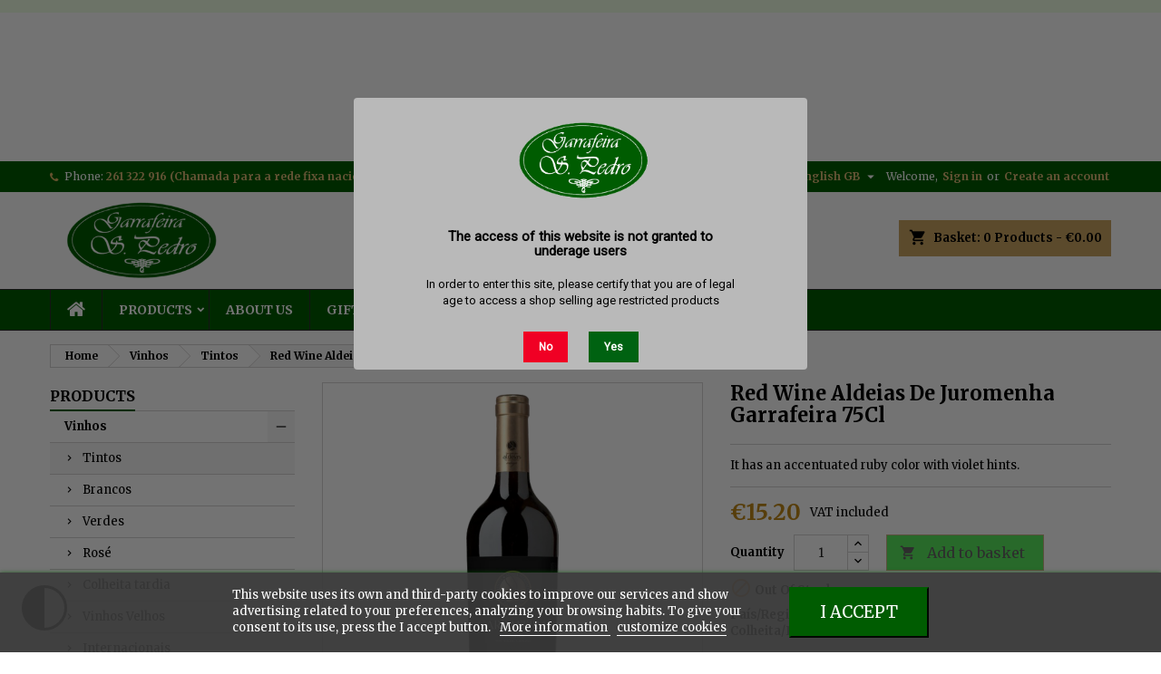

--- FILE ---
content_type: text/html; charset=utf-8
request_url: https://garrafeiraspedro.pt/gb/101-tintos/80018168-vinho-tinto-aldeias-de-juromenha-garrafeira-75cl.html
body_size: 27070
content:
<!doctype html>
<html lang="gb">

  <head>
    
      
  <meta charset="utf-8">


  <meta http-equiv="x-ua-compatible" content="ie=edge">



  <link rel="canonical" href="https://garrafeiraspedro.pt/gb/101-tintos/80018168-vinho-tinto-aldeias-de-juromenha-garrafeira-75cl.html">

  <title>Red Wine Aldeias De Juromenha Garrafeira 75Cl</title>
  <meta name="description" content="Red Wine Aldeias De Juromenha Garrafeira 75Cl">
  <meta name="keywords" content="Red Wine Aldeias De Juromenha Garrafeira 75Cl">
        <link rel="canonical" href="https://garrafeiraspedro.pt/gb/101-tintos/80018168-vinho-tinto-aldeias-de-juromenha-garrafeira-75cl.html">
  
  
                  <link rel="alternate" href="https://garrafeiraspedro.pt/pt/101-tintos/80018168-vinho-tinto-aldeias-de-ju.html" hreflang="pt-pt">
                  <link rel="alternate" href="https://garrafeiraspedro.pt/gb/101-tintos/80018168-vinho-tinto-aldeias-de-juromenha-garrafeira-75cl.html" hreflang="en-gb">
        




  <meta name="viewport" content="width=device-width, initial-scale=1">



  <link rel="icon" type="image/vnd.microsoft.icon" href="https://garrafeiraspedro.pt/img/favicon.ico?1630445681">
  <link rel="shortcut icon" type="image/x-icon" href="https://garrafeiraspedro.pt/img/favicon.ico?1630445681">



    <link rel="stylesheet" href="https://garrafeiraspedro.pt/themes/AngarTheme/assets/css/theme.css" type="text/css" media="all">
  <link rel="stylesheet" href="https://garrafeiraspedro.pt/themes/AngarTheme/assets/css/libs/jquery.bxslider.css" type="text/css" media="all">
  <link rel="stylesheet" href="https://garrafeiraspedro.pt/themes/AngarTheme/assets/css/font-awesome.css" type="text/css" media="all">
  <link rel="stylesheet" href="https://garrafeiraspedro.pt/themes/AngarTheme/assets/css/angartheme.css" type="text/css" media="all">
  <link rel="stylesheet" href="https://garrafeiraspedro.pt/themes/AngarTheme/assets/css/home_modyficators.css" type="text/css" media="all">
  <link rel="stylesheet" href="https://garrafeiraspedro.pt/themes/AngarTheme/assets/css/rwd.css" type="text/css" media="all">
  <link rel="stylesheet" href="https://garrafeiraspedro.pt/themes/AngarTheme/assets/css/black.css" type="text/css" media="all">
  <link rel="stylesheet" href="https://garrafeiraspedro.pt/modules/blockreassurance/views/dist/front.css" type="text/css" media="all">
  <link rel="stylesheet" href="https://garrafeiraspedro.pt/modules/psagechecker/views/css/front.css" type="text/css" media="all">
  <link rel="stylesheet" href="https://garrafeiraspedro.pt/modules/ps_socialfollow/views/css/ps_socialfollow.css" type="text/css" media="all">
  <link rel="stylesheet" href="https://garrafeiraspedro.pt/modules/angarbanners/views/css/hooks.css" type="text/css" media="all">
  <link rel="stylesheet" href="https://garrafeiraspedro.pt/modules/angarcmsdesc/views/css/angarcmsdesc.css" type="text/css" media="all">
  <link rel="stylesheet" href="https://garrafeiraspedro.pt/modules/angarhomecat/views/css/at_homecat.css" type="text/css" media="all">
  <link rel="stylesheet" href="https://garrafeiraspedro.pt/modules/angarslider/views/css/angarslider.css" type="text/css" media="all">
  <link rel="stylesheet" href="https://garrafeiraspedro.pt/modules/angarscrolltop/views/css/angarscrolltop.css" type="text/css" media="all">
  <link rel="stylesheet" href="https://garrafeiraspedro.pt/modules/advancedpopupcreator/views/css/advancedpopup-front.css" type="text/css" media="all">
  <link rel="stylesheet" href="https://garrafeiraspedro.pt/modules/advancedpopupcreator/lib/fancybox/jquery.fancybox-transitions.css" type="text/css" media="all">
  <link rel="stylesheet" href="https://garrafeiraspedro.pt/modules/bonsearch//views/css/bonsearch.css" type="text/css" media="all">
  <link rel="stylesheet" href="https://garrafeiraspedro.pt/modules/angarparallax/views/css/at_parallax.css" type="text/css" media="all">
  <link rel="stylesheet" href="https://garrafeiraspedro.pt/modules/angarcatproduct/views/css/at_catproduct.css" type="text/css" media="all">
  <link rel="stylesheet" href="https://garrafeiraspedro.pt/modules/angarmanufacturer/views/css/at_manufacturer.css" type="text/css" media="all">
  <link rel="stylesheet" href="https://garrafeiraspedro.pt/modules/productcomments/views/css/productcomments.css" type="text/css" media="all">
  <link rel="stylesheet" href="https://garrafeiraspedro.pt/modules/bongooglemap//views/css/googlemap_front.css" type="text/css" media="all">
  <link rel="stylesheet" href="https://garrafeiraspedro.pt/modules/bonnotice/views/css/notice_front.css" type="text/css" media="all">
  <link rel="stylesheet" href="https://garrafeiraspedro.pt/modules/lgcookieslaw/views/css/front.css" type="text/css" media="all">
  <link rel="stylesheet" href="https://garrafeiraspedro.pt/modules/lgcookieslaw/views/css/lgcookieslaw.css" type="text/css" media="all">
  <link rel="stylesheet" href="https://garrafeiraspedro.pt/modules/minpurchase/views/css/front.css" type="text/css" media="all">
  <link rel="stylesheet" href="https://garrafeiraspedro.pt/modules/advancedemailguard/views/css/front.css" type="text/css" media="all">
  <link rel="stylesheet" href="https://garrafeiraspedro.pt/js/jquery/plugins/fancybox/jquery.fancybox.css" type="text/css" media="all">
  <link rel="stylesheet" href="https://garrafeiraspedro.pt/modules/giftcard/views/css/giftcard.css" type="text/css" media="all">
  <link rel="stylesheet" href="https://garrafeiraspedro.pt/themes/AngarTheme/assets/css/custom.css" type="text/css" media="all">


<link rel="stylesheet" href="https://fonts.googleapis.com/css?family=Merriweather:400,700&amp;subset=latin,latin-ext" type="text/css" media="all" />


  

  <script type="text/javascript">
        var AdvancedEmailGuardData = {"meta":{"isGDPREnabled":true,"isLegacyOPCEnabled":false,"isLegacyMAModuleEnabled":false,"validationError":null},"settings":{"recaptcha":{"type":"v3","key":"6LfL1FAlAAAAAJJmdq24Jbxc3gvxXzc5ZcrqQhm6","forms":{"contact_us":{"size":"normal","align":"offset","offset":3},"register":{"size":"normal","align":"center","offset":1},"login":{"size":"normal","align":"center","offset":1},"quick_order":{"size":"normal","align":"center","offset":1},"newsletter":{"size":"normal","align":"left","offset":1},"notify_when_in_stock":{"size":"normal","align":"left","offset":1}},"language":"shop","theme":"light","position":"inline","hidden":false,"deferred":false}},"context":{"ps":{"v17":true,"v17pc":true,"v17ch":true,"v16":false,"v161":false,"v15":false},"languageCode":"gb","pageName":"product"},"trans":{"genericError":"An error occurred, please try again."}};
        var bon_search_url = "\/modules\/bonsearch\/\/controllers\/ajax.php";
        var defaultLat = "26.009987";
        var defaultLong = "-80.294472";
        var google_language = 3;
        var google_ps_version = "1.7.8.11";
        var image_url = "\/";
        var img_ps_dir = "\/themes\/AngarTheme\/assets\/img\/";
        var img_store_dir = "\/img\/st\/";
        var infoWindow = "";
        var json_encode_info = false;
        var json_encode_store = [];
        var lgcookieslaw_block = false;
        var lgcookieslaw_cookie_name = "__lglaw";
        var lgcookieslaw_position = "2";
        var lgcookieslaw_reload = false;
        var lgcookieslaw_session_time = "31536000";
        var map = "";
        var markers = [];
        var notice_countdown_days = "days";
        var notice_countdown_hr = "hr";
        var notice_countdown_min = "min";
        var notice_countdown_sec = "sec";
        var prestashop = {"cart":{"products":[],"totals":{"total":{"type":"total","label":"Total","amount":0,"value":"\u20ac0.00"},"total_including_tax":{"type":"total","label":"Total (tax incl.)","amount":0,"value":"\u20ac0.00"},"total_excluding_tax":{"type":"total","label":"Total (VAT excl.)","amount":0,"value":"\u20ac0.00"}},"subtotals":{"products":{"type":"products","label":"Subtotal","amount":0,"value":"\u20ac0.00"},"discounts":null,"shipping":{"type":"shipping","label":"Shipping","amount":0,"value":""},"tax":null},"products_count":0,"summary_string":"0 items","vouchers":{"allowed":1,"added":[]},"discounts":[],"minimalPurchase":10,"minimalPurchaseRequired":"A minimum shopping cart total of \u20ac10.00 (tax excl.) is required to validate your order. Current cart total is \u20ac0.00 (tax excl.)."},"currency":{"id":2,"name":"Euro","iso_code":"EUR","iso_code_num":"978","sign":"\u20ac"},"customer":{"lastname":null,"firstname":null,"email":null,"birthday":null,"newsletter":null,"newsletter_date_add":null,"optin":null,"website":null,"company":null,"siret":null,"ape":null,"is_logged":false,"gender":{"type":null,"name":null},"addresses":[]},"language":{"name":"English GB (English)","iso_code":"gb","locale":"en-GB","language_code":"en-gb","is_rtl":"0","date_format_lite":"Y-m-d","date_format_full":"Y-m-d H:i:s","id":3},"page":{"title":"","canonical":"https:\/\/garrafeiraspedro.pt\/gb\/101-tintos\/80018168-vinho-tinto-aldeias-de-juromenha-garrafeira-75cl.html","meta":{"title":"Red Wine Aldeias De Juromenha Garrafeira 75Cl","description":"Red Wine Aldeias De Juromenha Garrafeira 75Cl","keywords":"Red Wine Aldeias De Juromenha Garrafeira 75Cl","robots":"index"},"page_name":"product","body_classes":{"lang-gb":true,"lang-rtl":false,"country-PT":true,"currency-EUR":true,"layout-left-column":true,"page-product":true,"tax-display-enabled":true,"product-id-80018168":true,"product-Red Wine Aldeias De Juromenha Garrafeira 75Cl":true,"product-id-category-1050":true,"product-id-manufacturer-0":true,"product-id-supplier-0":true,"product-available-for-order":true},"admin_notifications":[]},"shop":{"name":"Garrafeira S. Pedro","logo":"https:\/\/garrafeiraspedro.pt\/img\/my-store-logo-1626341033.jpg","stores_icon":"https:\/\/garrafeiraspedro.pt\/img\/logo_stores.png","favicon":"https:\/\/garrafeiraspedro.pt\/img\/favicon.ico"},"urls":{"base_url":"https:\/\/garrafeiraspedro.pt\/","current_url":"https:\/\/garrafeiraspedro.pt\/gb\/101-tintos\/80018168-vinho-tinto-aldeias-de-juromenha-garrafeira-75cl.html","shop_domain_url":"https:\/\/garrafeiraspedro.pt","img_ps_url":"https:\/\/garrafeiraspedro.pt\/img\/","img_cat_url":"https:\/\/garrafeiraspedro.pt\/img\/c\/","img_lang_url":"https:\/\/garrafeiraspedro.pt\/img\/l\/","img_prod_url":"https:\/\/garrafeiraspedro.pt\/img\/p\/","img_manu_url":"https:\/\/garrafeiraspedro.pt\/img\/m\/","img_sup_url":"https:\/\/garrafeiraspedro.pt\/img\/su\/","img_ship_url":"https:\/\/garrafeiraspedro.pt\/img\/s\/","img_store_url":"https:\/\/garrafeiraspedro.pt\/img\/st\/","img_col_url":"https:\/\/garrafeiraspedro.pt\/img\/co\/","img_url":"https:\/\/garrafeiraspedro.pt\/themes\/AngarTheme\/assets\/img\/","css_url":"https:\/\/garrafeiraspedro.pt\/themes\/AngarTheme\/assets\/css\/","js_url":"https:\/\/garrafeiraspedro.pt\/themes\/AngarTheme\/assets\/js\/","pic_url":"https:\/\/garrafeiraspedro.pt\/upload\/","pages":{"address":"https:\/\/garrafeiraspedro.pt\/gb\/address","addresses":"https:\/\/garrafeiraspedro.pt\/gb\/addresses","authentication":"https:\/\/garrafeiraspedro.pt\/gb\/login","cart":"https:\/\/garrafeiraspedro.pt\/gb\/cart","category":"https:\/\/garrafeiraspedro.pt\/gb\/index.php?controller=category","cms":"https:\/\/garrafeiraspedro.pt\/gb\/index.php?controller=cms","contact":"https:\/\/garrafeiraspedro.pt\/gb\/contact-us","discount":"https:\/\/garrafeiraspedro.pt\/gb\/discount","guest_tracking":"https:\/\/garrafeiraspedro.pt\/gb\/guest-tracking","history":"https:\/\/garrafeiraspedro.pt\/gb\/order-history","identity":"https:\/\/garrafeiraspedro.pt\/gb\/identity","index":"https:\/\/garrafeiraspedro.pt\/gb\/","my_account":"https:\/\/garrafeiraspedro.pt\/gb\/my-account","order_confirmation":"https:\/\/garrafeiraspedro.pt\/gb\/order-confirmation","order_detail":"https:\/\/garrafeiraspedro.pt\/gb\/index.php?controller=order-detail","order_follow":"https:\/\/garrafeiraspedro.pt\/gb\/order-follow","order":"https:\/\/garrafeiraspedro.pt\/gb\/order","order_return":"https:\/\/garrafeiraspedro.pt\/gb\/index.php?controller=order-return","order_slip":"https:\/\/garrafeiraspedro.pt\/gb\/credit-slip","pagenotfound":"https:\/\/garrafeiraspedro.pt\/gb\/page-not-found","password":"https:\/\/garrafeiraspedro.pt\/gb\/password-recovery","pdf_invoice":"https:\/\/garrafeiraspedro.pt\/gb\/index.php?controller=pdf-invoice","pdf_order_return":"https:\/\/garrafeiraspedro.pt\/gb\/index.php?controller=pdf-order-return","pdf_order_slip":"https:\/\/garrafeiraspedro.pt\/gb\/index.php?controller=pdf-order-slip","prices_drop":"https:\/\/garrafeiraspedro.pt\/gb\/prices-drop","product":"https:\/\/garrafeiraspedro.pt\/gb\/index.php?controller=product","search":"https:\/\/garrafeiraspedro.pt\/gb\/search","sitemap":"https:\/\/garrafeiraspedro.pt\/gb\/sitemap","stores":"https:\/\/garrafeiraspedro.pt\/gb\/stores","supplier":"https:\/\/garrafeiraspedro.pt\/gb\/supplier","register":"https:\/\/garrafeiraspedro.pt\/gb\/login?create_account=1","order_login":"https:\/\/garrafeiraspedro.pt\/gb\/order?login=1"},"alternative_langs":{"pt-pt":"https:\/\/garrafeiraspedro.pt\/pt\/101-tintos\/80018168-vinho-tinto-aldeias-de-ju.html","en-gb":"https:\/\/garrafeiraspedro.pt\/gb\/101-tintos\/80018168-vinho-tinto-aldeias-de-juromenha-garrafeira-75cl.html"},"theme_assets":"\/themes\/AngarTheme\/assets\/","actions":{"logout":"https:\/\/garrafeiraspedro.pt\/gb\/?mylogout="},"no_picture_image":{"bySize":{"small_default":{"url":"https:\/\/garrafeiraspedro.pt\/img\/p\/gb-default-small_default.jpg","width":98,"height":98},"cart_default":{"url":"https:\/\/garrafeiraspedro.pt\/img\/p\/gb-default-cart_default.jpg","width":125,"height":125},"home_default":{"url":"https:\/\/garrafeiraspedro.pt\/img\/p\/gb-default-home_default.jpg","width":259,"height":259},"medium_default":{"url":"https:\/\/garrafeiraspedro.pt\/img\/p\/gb-default-medium_default.jpg","width":452,"height":452},"large_default":{"url":"https:\/\/garrafeiraspedro.pt\/img\/p\/gb-default-large_default.jpg","width":800,"height":800}},"small":{"url":"https:\/\/garrafeiraspedro.pt\/img\/p\/gb-default-small_default.jpg","width":98,"height":98},"medium":{"url":"https:\/\/garrafeiraspedro.pt\/img\/p\/gb-default-home_default.jpg","width":259,"height":259},"large":{"url":"https:\/\/garrafeiraspedro.pt\/img\/p\/gb-default-large_default.jpg","width":800,"height":800},"legend":""}},"configuration":{"display_taxes_label":true,"display_prices_tax_incl":true,"is_catalog":false,"show_prices":true,"opt_in":{"partner":false},"quantity_discount":{"type":"price","label":"Unit price"},"voucher_enabled":1,"return_enabled":0},"field_required":[],"breadcrumb":{"links":[{"title":"Home","url":"https:\/\/garrafeiraspedro.pt\/gb\/"},{"title":"Vinhos","url":"https:\/\/garrafeiraspedro.pt\/gb\/1042-100-vinhos"},{"title":"Tintos","url":"https:\/\/garrafeiraspedro.pt\/gb\/1050-101-tintos"},{"title":"Red Wine Aldeias De Juromenha Garrafeira 75Cl","url":"https:\/\/garrafeiraspedro.pt\/gb\/101-tintos\/80018168-vinho-tinto-aldeias-de-juromenha-garrafeira-75cl.html"}],"count":4},"link":{"protocol_link":"https:\/\/","protocol_content":"https:\/\/"},"time":1769659761,"static_token":"6e484461fdf736c66014b033ec95d9ee","token":"4e60e0b303a2459aff80af7449f1124b","debug":false};
        var psemailsubscription_subscription = "https:\/\/garrafeiraspedro.pt\/gb\/module\/ps_emailsubscription\/subscription";
        var psr_icon_color = "#F19D76";
        var static_token_bon_search = "6e484461fdf736c66014b033ec95d9ee";
        var status_map = false;
      </script>



  
<style type="text/css">
body {
background-color: #ffffff;
font-family: "Merriweather", Arial, Helvetica, sans-serif;
}

.products .product-miniature .product-title {
height: 32px;
}

.products .product-miniature .product-title a {
font-size: 14px;
line-height: 16px;
}

#content-wrapper .products .product-miniature .product-desc {
height: 36px;
}

@media (min-width: 991px) {
#home_categories ul li .cat-container {
min-height: 0px;
}
}

@media (min-width: 768px) {
#_desktop_logo {
padding-top: 0px;
padding-bottom: 0px;
}
}

nav.header-nav {
background: #005c01;
}

nav.header-nav,
.header_sep2 #contact-link span.shop-phone,
.header_sep2 #contact-link span.shop-phone.shop-tel,
.header_sep2 #contact-link span.shop-phone:last-child,
.header_sep2 .lang_currency_top,
.header_sep2 .lang_currency_top:last-child,
.header_sep2 #_desktop_currency_selector,
.header_sep2 #_desktop_language_selector,
.header_sep2 #_desktop_user_info {
border-color: #ffffff;
}

#contact-link,
#contact-link a,
.lang_currency_top span.lang_currency_text,
.lang_currency_top .dropdown i.expand-more,
nav.header-nav .user-info span,
nav.header-nav .user-info a.logout,
#languages-block-top div.current,
nav.header-nav a{
color: #ffffff;
}

#contact-link span.shop-phone strong,
#contact-link span.shop-phone strong a,
.lang_currency_top span.expand-more,
nav.header-nav .user-info a.account {
color: #deb976;
}

#contact-link span.shop-phone i {
color: #e0b565;
}

.header-top {
background: #ffffff;
}

div#search_widget form button[type=submit] {
background: #005c01;
color: #e0e0e0;
}

div#search_widget form button[type=submit]:hover {
background: #caa462;
color: #dedede;
}


#header div#_desktop_cart .blockcart .header {
background: #caa462;
}

#header div#_desktop_cart .blockcart .header a.cart_link {
color: #000000;
}


#homepage-slider .bx-wrapper .bx-pager.bx-default-pager a:hover,
#homepage-slider .bx-wrapper .bx-pager.bx-default-pager a.active{
background: #005c01;
}

div#rwd_menu {
background: #005c01;
}

div#rwd_menu,
div#rwd_menu a {
color: #ffffff;
}

div#rwd_menu,
div#rwd_menu .rwd_menu_item,
div#rwd_menu .rwd_menu_item:first-child {
border-color: #2d2d2d;
}

div#rwd_menu .rwd_menu_item:hover,
div#rwd_menu .rwd_menu_item:focus,
div#rwd_menu .rwd_menu_item a:hover,
div#rwd_menu .rwd_menu_item a:focus {
color: #111111;
background: #caa462;
}

#mobile_top_menu_wrapper2 .top-menu li a:hover,
.rwd_menu_open ul.user_info li a:hover {
background: #caa462;
color: #111111;
}

#_desktop_top_menu{
background: #005c01;
}

#_desktop_top_menu,
#_desktop_top_menu > ul > li,
.menu_sep1 #_desktop_top_menu > ul > li,
.menu_sep1 #_desktop_top_menu > ul > li:last-child,
.menu_sep2 #_desktop_top_menu,
.menu_sep2 #_desktop_top_menu > ul > li,
.menu_sep2 #_desktop_top_menu > ul > li:last-child,
.menu_sep3 #_desktop_top_menu,
.menu_sep4 #_desktop_top_menu,
.menu_sep5 #_desktop_top_menu,
.menu_sep6 #_desktop_top_menu {
border-color: #2d2d2d;
}

#_desktop_top_menu > ul > li > a {
color: #ffffff;
}

#_desktop_top_menu > ul > li:hover > a {
color: #111111;
background: #caa462;
}

.submenu1 #_desktop_top_menu .popover.sub-menu ul.top-menu li a:hover {
background: #caa462;
color: #111111;
}

#home_categories .homecat_title span {
border-color: #005c01;
}

#home_categories ul li .homecat_name span {
background: #caa462;
}

#home_categories ul li a.view_more {
background: #caa462;
color: #111111;
border-color: #caa462;
}

#home_categories ul li a.view_more:hover {
background: #383331;
color: #ffffff;
border-color: #4c4745;
}

.columns .text-uppercase a,
.columns .text-uppercase span,
.columns div#_desktop_cart .cart_index_title a,
#home_man_product .catprod_title a span {
border-color: #005c01;
}

#index .tabs ul.nav-tabs li.nav-item a.active,
#index .tabs ul.nav-tabs li.nav-item a:hover,
.index_title a,
.index_title span {
border-color: #005c01;
}

a.product-flags-plist span.product-flag.new,
#home_cat_product a.product-flags-plist span.product-flag.new,
#product #content .product-flags li,
#product #content .product-flags .product-flag.new {
background: #383838;
}

.products .product-miniature .product-title a,
#home_cat_product ul li .right-block .name_block a {
color: #000000;
}

.products .product-miniature span.price,
#home_cat_product ul li .product-price-and-shipping .price,
.ui-widget .search_right span.search_price {
color: #caa462;
}

.button-container .add-to-cart:hover,
#subcart .cart-buttons .viewcart:hover {
background: #383331;
color: #ffffff;
border-color: #4c4745;
}

.button-container .add-to-cart,
.button-container .add-to-cart:disabled,
#subcart .cart-buttons .viewcart {
background: #35c43a;
color: #111111;
border-color: #ba831c;
}

#home_cat_product .catprod_title span {
border-color: #005c01;
}

#home_man .man_title span {
border-color: #005c01;
}

div#angarinfo_block .icon_cms {
color: #caa462;
}

.footer-container {
background: #005c01;
}

.footer-container,
.footer-container .h3,
.footer-container .links .title,
.row.social_footer {
border-color: #caa462;
}

.footer-container .h3 span,
.footer-container .h3 a,
.footer-container .links .title span.h3,
.footer-container .links .title a.h3 {
border-color: #caa462;
}

.footer-container,
.footer-container .h3,
.footer-container .links .title .h3,
.footer-container a,
.footer-container li a,
.footer-container .links ul>li a {
color: #ffffff;
}

.block_newsletter .btn-newsletter {
background: #caa462;
color: #111111;
}

.block_newsletter .btn-newsletter:hover {
background: #005c01;
color: #ffffff;
}

.footer-container .bottom-footer {
background: #000000;
border-color: #2d2d2d;
color: #ffffff;
}

.product-prices .current-price span.price {
color: #c28918;
}

.product-add-to-cart button.btn.add-to-cart:hover {
background: #383331;
color: #ffffff;
border-color: #4c4745;
}

.product-add-to-cart button.btn.add-to-cart,
.product-add-to-cart button.btn.add-to-cart:disabled {
background: #00e007;
color: #111111;
border-color: #ad8947;
}

#product .tabs ul.nav-tabs li.nav-item a.active,
#product .tabs ul.nav-tabs li.nav-item a:hover,
#product .index_title span,
.page-product-heading span,
body #product-comments-list-header .comments-nb {
border-color: #caa462;
}

body .btn-primary:hover {
background: #3aa04c;
color: #ffffff;
border-color: #196f28;
}

body .btn-primary,
body .btn-primary.disabled,
body .btn-primary:disabled,
body .btn-primary.disabled:hover {
background: #348736;
color: #ffffff;
border-color: #0d0f0d;
}

body .btn-secondary:hover {
background: #91743d;
color: #111111;
border-color: #ba995b;
}

body .btn-secondary,
body .btn-secondary.disabled,
body .btn-secondary:disabled,
body .btn-secondary.disabled:hover {
background: #383331;
color: #ffffff;
border-color: #4c4745;
}

.form-control:focus, .input-group.focus {
border-color: #dbdbdb;
outline-color: #dbdbdb;
}

body .pagination .page-list .current a,
body .pagination .page-list a:hover,
body .pagination .page-list .current a.disabled,
body .pagination .page-list .current a.disabled:hover {
color: #caa462;
}

.page-my-account #content .links a:hover i {
color: #caa462;
}

#scroll_top {
background: #caa462;
color: #111111;
}

#scroll_top:hover,
#scroll_top:focus {
background: #383331;
color: #ffffff;
}

</style><script type="text/javascript" style="display: none">
	//Common vars
    var apc_link = "https://garrafeiraspedro.pt/gb/module/advancedpopupcreator/popup";
    var apc_token = "6e484461fdf736c66014b033ec95d9ee";
    var apc_product = "80018168";
    var apc_category = "0";
    var apc_supplier = "0";
    var apc_manufacturer = "0";
    var apc_cms = "";
    var apc_controller = "product";
    var apc_exit_popups = 0;
</script>
<script type="text/javascript" data-keepinline="true">
    var trustpilot_script_url = 'https://invitejs.trustpilot.com/tp.min.js';
    var trustpilot_key = 'KZ9FUro1PP2JRdkh';
    var trustpilot_widget_script_url = '//widget.trustpilot.com/bootstrap/v5/tp.widget.bootstrap.min.js';
    var trustpilot_integration_app_url = 'https://ecommscript-integrationapp.trustpilot.com';
    var trustpilot_preview_css_url = '//ecommplugins-scripts.trustpilot.com/v2.1/css/preview.min.css';
    var trustpilot_preview_script_url = '//ecommplugins-scripts.trustpilot.com/v2.1/js/preview.min.js';
    var trustpilot_ajax_url = 'https://garrafeiraspedro.pt/gb/module/trustpilot/trustpilotajax';
    var user_id = '0';
    var trustpilot_trustbox_settings = {"trustboxes":[],"activeTrustbox":0,"pageUrls":{"landing":"https:\/\/garrafeiraspedro.pt\/pt\/","category":"https:\/\/garrafeiraspedro.pt\/pt\/1047-500-destilados","product":"https:\/\/garrafeiraspedro.pt\/pt\/101-tintos\/1010009-vinho-tinto-quinta-da-bacalhoa-75cl.html"}};
</script>
<script type="text/javascript" src="/modules/trustpilot/views/js/tp_register.min.js"></script>
<script type="text/javascript" src="/modules/trustpilot/views/js/tp_trustbox.min.js"></script>
<script type="text/javascript" src="/modules/trustpilot/views/js/tp_preview.min.js"></script>
<meta name="google-site-verification" content="-VDCnTz5oWr5PF9IPJ8JzEcfT8rzVnBcBVOKvXvyw1o" /><script async src="https://www.googletagmanager.com/gtag/js?id=G-TDETS2EDQZ"></script>
<script>
  window.dataLayer = window.dataLayer || [];
  function gtag(){dataLayer.push(arguments);}
  gtag('js', new Date());
  gtag(
    'config',
    'G-TDETS2EDQZ',
    {
      'debug_mode':false
                      }
  );
</script>

<script type="text/javascript">
            var BON_GOOGLE_KEY = 'AIzaSyA-3t-iZiIPpsze7aXFrqDyPeZcTQG8erg';
            var BON_GOOGLE_LAT = 26.009987;
            var BON_GOOGLE_LONG = -80.294472;
            var BON_GOOGLE_TYPE = 'roadmap';
            var BON_GOOGLE_ZOOM = 8;
            var BON_GOOGLE_SCROLL = 1;
            var BON_GOOGLE_TYPE_CONTROL = 1;
            var BON_GOOGLE_STREET_VIEW = 1;
            var BON_GOOGLE_ANIMATION = 1;
            var BON_GOOGLE_POPUP = 1;
    </script>

<!-- dh42 CSS Module -->
	<style type="text/css">
		.product_container .data-sheet dt, .product_container .data-sheet dd{display:none; }
.product_container .data-sheet dt:first-of-type, .product_container .data-sheet dd:first-of-type{display:inline; width:auto !important; padding: 5px 0 !important; min-height: 0px !important;}

.thumbnail-container .data-sheet dt, .thumbnail-container  .data-sheet dd{display:none; }
.thumbnail-container .data-sheet dt:first-of-type, .thumbnail-container  .data-sheet dd:first-of-type{display:inline;  padding: 5px !important; min-height: 0px !important; width:auto !important;}

.thumbnail-container .data-sheet{display: flex !important;justify-content: center;}

#left-column .thumbnail-container .data-sheet dt, #left-column .thumbnail-container  .data-sheet dd{display:none; }
#left-column .thumbnail-container .data-sheet dt:first-of-type, #left-column .thumbnail-container  .data-sheet dd:first-of-type{display:none;  padding: 5px !important; min-height: 0px !important; width:auto !important;}
	</style>
<!-- /dh42 CSS Module -->





    
  <meta property="og:type" content="product">
  <meta property="og:url" content="https://garrafeiraspedro.pt/gb/101-tintos/80018168-vinho-tinto-aldeias-de-juromenha-garrafeira-75cl.html">
  <meta property="og:title" content="Red Wine Aldeias De Juromenha Garrafeira 75Cl">
  <meta property="og:site_name" content="Garrafeira S. Pedro">
  <meta property="og:description" content="Red Wine Aldeias De Juromenha Garrafeira 75Cl">
  <meta property="og:image" content="https://garrafeiraspedro.pt/6130-large_default/vinho-tinto-aldeias-de-juromenha-garrafeira-75cl.jpg">
    <meta property="product:pretax_price:amount" content="13.451327">
  <meta property="product:pretax_price:currency" content="EUR">
  <meta property="product:price:amount" content="15.2">
  <meta property="product:price:currency" content="EUR">
      <meta property="product:weight:value" content="1.400000">
  <meta property="product:weight:units" content="kg">
  
  </head>

  <body id="product" class="lang-gb country-pt currency-eur layout-left-column page-product tax-display-enabled product-id-80018168 product-red-wine-aldeias-de-juromenha-garrafeira-75cl product-id-category-1050 product-id-manufacturer-0 product-id-supplier-0 product-available-for-order  ps_177
	no_bg #ffffff bg_attatchment_fixed bg_position_tl bg_repeat_xy bg_size_initial slider_position_top slider_controls_white banners_top3 banners_top_tablets3 banners_top_phones1 banners_bottom2 banners_bottom_tablets2 banners_bottom_phones1 submenu2 pl_1col_qty_5 pl_2col_qty_3 pl_3col_qty_3 pl_1col_qty_bigtablets_4 pl_2col_qty_bigtablets_3 pl_3col_qty_bigtablets_2 pl_1col_qty_tablets_3 pl_1col_qty_phones_1 home_tabs2 pl_border_type2 32 14 16 pl_button_icon_no pl_button_qty2 pl_desc_no pl_reviews_no pl_availability_yes  hide_reference_yes hide_reassurance_yes product_tabs1    menu_sep2 header_sep1 slider_full_width feat_cat_style2 feat_cat4 feat_cat_bigtablets2 feat_cat_tablets2 feat_cat_phones0 all_products_yes pl_colors_yes newsletter_info_yes stickycart_yes stickymenu_yes homeicon_no pl_man_no product_hide_man_no  pl_ref_yes  mainfont_Merriweather  not_logged   
	bg_white">

    
          <div id="bon_ship" class="bon_ship_version_1_7 bon-shipping active" style="background: #f1ffe6; opacity: 1">

        
    </div>

    

    <main>
      
              

      <header id="header">
        
          


  <div class="header-banner">
    <!--
* 2007-2018 PrestaShop
*
* DISCLAIMER
*
* Do not edit or add to this file if you wish to upgrade PrestaShop to newer
* versions in the future. If you wish to customize PrestaShop for your
* needs please refer to http://www.prestashop.com for more information.
*
* @author    PrestaShop SA <contact@prestashop.com>
* @copyright 2007-2018 PrestaShop SA
* @license   http://addons.prestashop.com/en/content/12-terms-and-conditions-of-use
* International Registered Trademark & Property of PrestaShop SA
-->
<link href="https://fonts.googleapis.com/css?family=Roboto" rel="stylesheet" type="text/css" media="all">
<link href="https://fonts.googleapis.com/css?family=Hind" rel="stylesheet" type="text/css" media="all">
<link href="https://fonts.googleapis.com/css?family=Maven+Pro" rel="stylesheet" type="text/css" media="all">
<link href="https://fonts.googleapis.com/css?family=Noto+Serif" rel="stylesheet" type="text/css" media="all">
<link href="https://fonts.googleapis.com/css?family=Bitter" rel="stylesheet" type="text/css" media="all">
<link href="https://fonts.googleapis.com/css?family=Forum" rel="stylesheet" type="text/css" media="all">

<div id="psagechecker_block" class="preload psagechecker-hide">
    <div id="psagechecker-lightbox" class="lightbox">
        <div class="lightbox-content">
            <div style="height:100%">
                                    <div class="logo_age_verify">
                            <img src="/modules/psagechecker//img//logotorres_pq4.png" /><br />
                    </div>
                                <div class="">
                    <div class="age_verify" style="font-family: Roboto !important;">
                                                                        <h6>The access of this website is not granted to underage users</h6>
                    
                    
                    </div>
                    <div class="blockAgeVerify">
                        <div class="custom_msg_age_verify">
                                                                            <p>In order to enter this site, please certify that you are of legal age to access a shop selling age restricted products</p>
                    
                    
                        </div>
                                                    <div class="age_verify_buttons">
                                <button id="deny_button" class="btn btn_deny" >No</button>
                                <button id="confirm_button" class="btn btn_confirm" >Yes</button>
                            </div>
                                            </div>
                </div>
                <div class="deny_msg_age_verify psagechecker-hide">
                                                                    <p>SORRY, you don't have legal age to access to our website.</p>
<h2><span style="color:#ffffff;"><a href="http://www.google.com/search?client=firefox-b-d&amp;q=google">Return back</a></span></h2>
                    
                    
                </div>
            </div>
        </div>
    </div>
    <div id="overlay" class="psagechecker-hide"></div>
</div>
<style>

    #psagechecker-lightbox{
        background-color: #b9b9b9 !important;
    }
    #psagechecker-lightbox, #psagechecker-lightbox *{
        font-family: Roboto !important;
    }

    .btn_deny{
        background-color: #f00024 !important;
        color: #ffffff !important;
    }
    .btn_confirm{
        background-color: #006211 !important;
        color: #ffffff !important;
    }
    #psagechecker_block .lightbox{
        width : 500px ;
        height : 180px !important;
    }
    #psagechecker_block #overlay {
        background-color: rgba(0,0,0,0.55);
        height: 100%;
        left: 0;
        position: fixed;
        top: 0;
        width: 100%;
        z-index: 9999;
    }
</style>

<script>
var display_popup = "1";
var age_required = "18";
</script>


  </div>



  <nav class="header-nav">
    <div class="container">
      <div class="row">
          <div class="col-md-12 col-xs-12">
            <div id="_desktop_contact_link">
  <div id="contact-link">

			<span class="shop-phone contact_link">
			<a href="https://garrafeiraspedro.pt/gb/contact-us">Contact</a>
		</span>
	
			<span class="shop-phone shop-tel">
			<i class="fa fa-phone"></i>
			<span class="shop-phone_text">Phone:</span>
			<strong><a href="tel:261 322 916   (Chamada para a rede fixa nacional)">261 322 916   (Chamada para a rede fixa nacional)</a></strong>
		</span>
	
			<span class="shop-phone shop-email">
			<i class="fa fa-envelope"></i>
			<span class="shop-phone_text">Email:</span>
			<strong><a href="&#109;&#97;&#105;&#108;&#116;&#111;&#58;%67%65%72%61%6c@%67%61%72%72%61%66%65%69%72%61%73%70%65%64%72%6f.%70%74" >&#x67;&#x65;&#x72;&#x61;&#x6c;&#x40;&#x67;&#x61;&#x72;&#x72;&#x61;&#x66;&#x65;&#x69;&#x72;&#x61;&#x73;&#x70;&#x65;&#x64;&#x72;&#x6f;&#x2e;&#x70;&#x74;</a></strong>
		</span>
	

  </div>
</div>


            <div id="_desktop_user_info">
  <div class="user-info">


	<ul class="user_info hidden-md-up">

		
			<li><a href="https://garrafeiraspedro.pt/gb/my-account" title="Log in to your customer account" rel="nofollow">Sign in</a></li>
			<li><a href="https://garrafeiraspedro.pt/gb/login?create_account=1" title="Log in to your customer account" rel="nofollow">Create an account</a></li>

		
	</ul>


	<div class="hidden-sm-down">
		<span class="welcome">Welcome,</span>
					<a class="account" href="https://garrafeiraspedro.pt/gb/my-account" title="Log in to your customer account" rel="nofollow">Sign in</a>

			<span class="or">or</span>

			<a class="account" href="https://garrafeiraspedro.pt/gb/login?create_account=1" title="Log in to your customer account" rel="nofollow">Create an account</a>
			</div>


  </div>
</div><div id="_desktop_language_selector" class="lang_currency_top">
  <div class="language-selector-wrapper">
	<div class="language-selector dropdown js-dropdown">
	  <button data-toggle="dropdown" class="hidden-sm-down2 btn-unstyle" aria-haspopup="true" aria-expanded="false" aria-label="Language dropdown">
		<img src="https://garrafeiraspedro.pt/img/l/3.jpg" alt="gb" width="16" height="11" />
		<span class="expand-more">English GB</span>
		<i class="material-icons expand-more">&#xE5C5;</i>
	  </button>
	  <ul class="dropdown-menu hidden-sm-down2" aria-labelledby="language-selector-label">
				  <li >
			<a href="https://garrafeiraspedro.pt/pt/101-tintos/80018168-vinho-tinto-aldeias-de-ju.html" class="dropdown-item">
				<img src="https://garrafeiraspedro.pt/img/l/2.jpg" alt="pt" width="16" height="11" />
				<span>Português PT</span>
			</a>
		  </li>
				  <li  class="current" >
			<a href="https://garrafeiraspedro.pt/gb/101-tintos/80018168-vinho-tinto-aldeias-de-juromenha-garrafeira-75cl.html" class="dropdown-item">
				<img src="https://garrafeiraspedro.pt/img/l/3.jpg" alt="gb" width="16" height="11" />
				<span>English GB</span>
			</a>
		  </li>
			  </ul>
	</div>
  </div>
</div>

          </div>
      </div>
    </div>
  </nav>



  <div class="header-top">
    <div class="container">
	  <div class="row">
        <div class="col-md-4 hidden-sm-down2" id="_desktop_logo">
                            <a href="https://garrafeiraspedro.pt/">
                  <img class="logo img-responsive" src="https://garrafeiraspedro.pt/img/my-store-logo-1626341033.jpg" alt="Garrafeira S. Pedro">
                </a>
                    </div>
		
<div id="_desktop_cart">

	<div class="cart_top">

		<div class="blockcart cart-preview inactive" data-refresh-url="//garrafeiraspedro.pt/gb/module/ps_shoppingcart/ajax">
			<div class="header">
			
				<div class="cart_index_title">
					<a class="cart_link" rel="nofollow" href="//garrafeiraspedro.pt/gb/cart?action=show">
						<i class="material-icons shopping-cart">shopping_cart</i>
						<span class="hidden-sm-down cart_title">Basket:</span>
						<span class="cart-products-count">
							0<span> Products - €0.00</span>
						</span>
					</a>
				</div>


				<div id="subcart">

					<ul class="cart_products">

											<li>There are no more items in your cart</li>
					
										</ul>

					<ul class="cart-subtotals">

				
						<li>
							<span class="text">Shipping</span>
							<span class="value"></span>
							<span class="clearfix"></span>
						</li>

						<li>
							<span class="text">Total</span>
							<span class="value">€0.00</span>
							<span class="clearfix"></span>
						</li>

					</ul>

					<div class="cart-buttons">
						<a class="btn btn-primary viewcart" href="//garrafeiraspedro.pt/gb/cart?action=show">Check Out <i class="material-icons">&#xE315;</i></a>
											</div>

				</div>

			</div>
		</div>

	</div>

</div>

<div id="_desktop_search_widget" class="bonsearch"
    data-search-controller-url="https://garrafeiraspedro.pt/gb/search">
    <div class="bonsearch_box bon_drop_down">
        <form method="get" action="https://garrafeiraspedro.pt/gb/search" id="searchbox">
            <div class="search-form-inner">
                <input type="hidden" name="controller" value="search" />
                <input type="text" id="input_search" name="search_query" class="ui-autocomplete-input"
                    autocomplete="off" />
                <div class="bonsearch-microphone" id="bonsearch-microphone" data-toggle="modal"
                    data-target="#bonsearch-popup-wrapper">
                    <i class="fl-outicons-microphone10"></i>
                </div>
            </div>
            <button class="bonsearch_btn" type="submit"></button>
            <div id="search_popup"></div>
        </form>
    </div>
</div>

<div class="modal fade" id="bonsearch-popup-wrapper" tabindex="-1" role="dialog" aria-hidden="true">
    <div class="modal-dialog modal-dialog-centered" role="document">
        <div class="modal-content">
            <button type="button" class="popup-close" data-dismiss="modal" aria-label="Close"></button>
            <div class="modal-body">
                <div class="bonsearch-icon-speech">
                    <i class="fl-outicons-microphone10"></i>
                </div>
                <div class="bonsearch-speek-text">
                    <p>Say something...</p>
                </div>
                <div class="bonsearch-error-text">
                    <p>Nothing found. Please repeat.</p>
                </div>
                <div class="bonsearch-unsupport-text">
                    <p>Unsupported browser. Sorry...</p>
                </div>
            </div>
        </div>
    </div>
</div>
		<div class="clearfix"></div>
	  </div>
    </div>

	<div id="rwd_menu" class="hidden-md-up">
		<div class="container">
			<div id="menu-icon2" class="rwd_menu_item"><i class="material-icons d-inline">&#xE5D2;</i></div>
			<div id="search-icon" class="rwd_menu_item"><i class="material-icons search">&#xE8B6;</i></div>
			<div id="user-icon" class="rwd_menu_item"><i class="material-icons logged">&#xE7FF;</i></div>
			<div id="_mobile_cart" class="rwd_menu_item"></div>
		</div>
		<div class="clearfix"></div>
	</div>

	<div class="container">
		<div id="mobile_top_menu_wrapper2" class="rwd_menu_open hidden-md-up" style="display:none;">
			<div class="js-top-menu mobile" id="_mobile_top_menu"></div>
		</div>

		<div id="mobile_search_wrapper" class="rwd_menu_open hidden-md-up" style="display:none;">
			<div id="_mobile_search_widget"></div>
		</div>

		<div id="mobile_user_wrapper" class="rwd_menu_open hidden-md-up" style="display:none;">
			<div id="_mobile_user_info"></div>
		</div>
	</div>
  </div>
  

<div class="menu js-top-menu position-static hidden-sm-down" id="_desktop_top_menu">
    
          <ul class="top-menu container" id="top-menu" data-depth="0">

					<li class="home_icon"><a href="https://garrafeiraspedro.pt/"><i class="icon-home"></i><span>Home</span></a></li>
		
                    <li class="category" id="category-2">
                          <a
                class="dropdown-item sf-with-ul"
                href="https://garrafeiraspedro.pt/gb/" data-depth="0"
                              >
                                                                      <span class="float-xs-right hidden-md-up">
                    <span data-target="#top_sub_menu_67529" data-toggle="collapse" class="navbar-toggler collapse-icons">
                      <i class="material-icons add">&#xE313;</i>
                      <i class="material-icons remove">&#xE316;</i>
                    </span>
                  </span>
                                Products
              </a>
                            <div  class="popover sub-menu js-sub-menu collapse" id="top_sub_menu_67529">
                
          <ul class="top-menu container"  data-depth="1">

		
                    <li class="category" id="category-1042">
                          <a
                class="dropdown-item dropdown-submenu sf-with-ul"
                href="https://garrafeiraspedro.pt/gb/1042-100-vinhos" data-depth="1"
                              >
                                                                      <span class="float-xs-right hidden-md-up">
                    <span data-target="#top_sub_menu_82483" data-toggle="collapse" class="navbar-toggler collapse-icons">
                      <i class="material-icons add">&#xE313;</i>
                      <i class="material-icons remove">&#xE316;</i>
                    </span>
                  </span>
                                Vinhos
              </a>
                            <div  class="collapse" id="top_sub_menu_82483">
                
          <ul class="top-menu container"  data-depth="2">

		
                    <li class="category" id="category-1050">
                          <a
                class="dropdown-item"
                href="https://garrafeiraspedro.pt/gb/1050-101-tintos" data-depth="2"
                              >
                                Tintos
              </a>
                          </li>
                    <li class="category" id="category-1051">
                          <a
                class="dropdown-item"
                href="https://garrafeiraspedro.pt/gb/1051-102-brancos" data-depth="2"
                              >
                                Brancos
              </a>
                          </li>
                    <li class="category" id="category-1052">
                          <a
                class="dropdown-item"
                href="https://garrafeiraspedro.pt/gb/1052-103-verdes" data-depth="2"
                              >
                                Verdes
              </a>
                          </li>
                    <li class="category" id="category-1053">
                          <a
                class="dropdown-item"
                href="https://garrafeiraspedro.pt/gb/1053-104-rose" data-depth="2"
                              >
                                Rosé
              </a>
                          </li>
                    <li class="category" id="category-1054">
                          <a
                class="dropdown-item"
                href="https://garrafeiraspedro.pt/gb/1054-105-colheita-tardia" data-depth="2"
                              >
                                Colheita tardia
              </a>
                          </li>
                    <li class="category" id="category-1055">
                          <a
                class="dropdown-item"
                href="https://garrafeiraspedro.pt/gb/1055-108-vinhos-velhos" data-depth="2"
                              >
                                Vinhos Velhos
              </a>
                          </li>
                    <li class="category" id="category-1056">
                          <a
                class="dropdown-item"
                href="https://garrafeiraspedro.pt/gb/1056-109-internacionais" data-depth="2"
                              >
                                Internacionais
              </a>
                          </li>
              </ul>
    
				              </div>
                          </li>
                    <li class="category" id="category-1043">
                          <a
                class="dropdown-item dropdown-submenu sf-with-ul"
                href="https://garrafeiraspedro.pt/gb/1043-300-licores" data-depth="1"
                              >
                                                                      <span class="float-xs-right hidden-md-up">
                    <span data-target="#top_sub_menu_33849" data-toggle="collapse" class="navbar-toggler collapse-icons">
                      <i class="material-icons add">&#xE313;</i>
                      <i class="material-icons remove">&#xE316;</i>
                    </span>
                  </span>
                                Licores
              </a>
                            <div  class="collapse" id="top_sub_menu_33849">
                
          <ul class="top-menu container"  data-depth="2">

		
                    <li class="category" id="category-1057">
                          <a
                class="dropdown-item"
                href="https://garrafeiraspedro.pt/gb/1057-415-portugueses" data-depth="2"
                              >
                                Portugueses
              </a>
                          </li>
                    <li class="category" id="category-1058">
                          <a
                class="dropdown-item"
                href="https://garrafeiraspedro.pt/gb/1058-416-estrangeiros" data-depth="2"
                              >
                                Estrangeiros
              </a>
                          </li>
              </ul>
    
				              </div>
                          </li>
                    <li class="category" id="category-1044">
                          <a
                class="dropdown-item dropdown-submenu sf-with-ul"
                href="https://garrafeiraspedro.pt/gb/1044-410-vinhos-do-porto" data-depth="1"
                              >
                                                                      <span class="float-xs-right hidden-md-up">
                    <span data-target="#top_sub_menu_11555" data-toggle="collapse" class="navbar-toggler collapse-icons">
                      <i class="material-icons add">&#xE313;</i>
                      <i class="material-icons remove">&#xE316;</i>
                    </span>
                  </span>
                                Vinhos do Porto
              </a>
                            <div  class="collapse" id="top_sub_menu_11555">
                
          <ul class="top-menu container"  data-depth="2">

		
                    <li class="category" id="category-1059">
                          <a
                class="dropdown-item"
                href="https://garrafeiraspedro.pt/gb/1059-418-crusted" data-depth="2"
                              >
                                Crusted
              </a>
                          </li>
                    <li class="category" id="category-1060">
                          <a
                class="dropdown-item"
                href="https://garrafeiraspedro.pt/gb/1060-419-10203040-anos" data-depth="2"
                              >
                                10-20-30-40 Anos
              </a>
                          </li>
                    <li class="category" id="category-1061">
                          <a
                class="dropdown-item"
                href="https://garrafeiraspedro.pt/gb/1061-411-correntes" data-depth="2"
                              >
                                Correntes
              </a>
                          </li>
                    <li class="category" id="category-1062">
                          <a
                class="dropdown-item"
                href="https://garrafeiraspedro.pt/gb/1062-412-colheitas" data-depth="2"
                              >
                                Colheitas
              </a>
                          </li>
                    <li class="category" id="category-1063">
                          <a
                class="dropdown-item"
                href="https://garrafeiraspedro.pt/gb/1063-413-lbv" data-depth="2"
                              >
                                LBV
              </a>
                          </li>
                    <li class="category" id="category-1064">
                          <a
                class="dropdown-item"
                href="https://garrafeiraspedro.pt/gb/1064-414-vintage" data-depth="2"
                              >
                                Vintage
              </a>
                          </li>
              </ul>
    
				              </div>
                          </li>
                    <li class="category" id="category-1045">
                          <a
                class="dropdown-item dropdown-submenu"
                href="https://garrafeiraspedro.pt/gb/1045-450-moscateis--abafados" data-depth="1"
                              >
                                Moscateis - Abafados
              </a>
                          </li>
                    <li class="category" id="category-1046">
                          <a
                class="dropdown-item dropdown-submenu"
                href="https://garrafeiraspedro.pt/gb/1046-475-vinhos-madeira" data-depth="1"
                              >
                                Vinhos Madeira
              </a>
                          </li>
                    <li class="category" id="category-1047">
                          <a
                class="dropdown-item dropdown-submenu sf-with-ul"
                href="https://garrafeiraspedro.pt/gb/1047-500-destilados" data-depth="1"
                              >
                                                                      <span class="float-xs-right hidden-md-up">
                    <span data-target="#top_sub_menu_98681" data-toggle="collapse" class="navbar-toggler collapse-icons">
                      <i class="material-icons add">&#xE313;</i>
                      <i class="material-icons remove">&#xE316;</i>
                    </span>
                  </span>
                                Destilados
              </a>
                            <div  class="collapse" id="top_sub_menu_98681">
                
          <ul class="top-menu container"  data-depth="2">

		
                    <li class="category" id="category-1065">
                          <a
                class="dropdown-item"
                href="https://garrafeiraspedro.pt/gb/1065-501-aguardentes" data-depth="2"
                              >
                                Aguardentes
              </a>
                          </li>
                    <li class="category" id="category-1066">
                          <a
                class="dropdown-item"
                href="https://garrafeiraspedro.pt/gb/1066-502-whisky-escoces" data-depth="2"
                              >
                                Whisky Escocês
              </a>
                          </li>
                    <li class="category" id="category-1067">
                          <a
                class="dropdown-item"
                href="https://garrafeiraspedro.pt/gb/1067-503-whiskey-irlandes" data-depth="2"
                              >
                                Whiskey Irlandês
              </a>
                          </li>
                    <li class="category" id="category-1068">
                          <a
                class="dropdown-item"
                href="https://garrafeiraspedro.pt/gb/1068-504-whiskey-americano" data-depth="2"
                              >
                                Whiskey Americano
              </a>
                          </li>
                    <li class="category" id="category-1069">
                          <a
                class="dropdown-item"
                href="https://garrafeiraspedro.pt/gb/1069-505-whisky-japones" data-depth="2"
                              >
                                Whisky Japonês
              </a>
                          </li>
                    <li class="category" id="category-1070">
                          <a
                class="dropdown-item"
                href="https://garrafeiraspedro.pt/gb/1070-506-whisky-outros-paises" data-depth="2"
                              >
                                Whisky Outros Países
              </a>
                          </li>
                    <li class="category" id="category-1071">
                          <a
                class="dropdown-item"
                href="https://garrafeiraspedro.pt/gb/1071-511-cognac" data-depth="2"
                              >
                                Cognac
              </a>
                          </li>
                    <li class="category" id="category-1072">
                          <a
                class="dropdown-item"
                href="https://garrafeiraspedro.pt/gb/1072-512-armagnac" data-depth="2"
                              >
                                Armagnac
              </a>
                          </li>
                    <li class="category" id="category-1073">
                          <a
                class="dropdown-item"
                href="https://garrafeiraspedro.pt/gb/1073-513-grappa" data-depth="2"
                              >
                                Grappa
              </a>
                          </li>
                    <li class="category" id="category-1074">
                          <a
                class="dropdown-item"
                href="https://garrafeiraspedro.pt/gb/1074-514-gin" data-depth="2"
                              >
                                Gin
              </a>
                          </li>
                    <li class="category" id="category-1075">
                          <a
                class="dropdown-item"
                href="https://garrafeiraspedro.pt/gb/1075-515-vodka" data-depth="2"
                              >
                                Vodka
              </a>
                          </li>
                    <li class="category" id="category-1076">
                          <a
                class="dropdown-item"
                href="https://garrafeiraspedro.pt/gb/1076-516-rum" data-depth="2"
                              >
                                Rum
              </a>
                          </li>
                    <li class="category" id="category-1077">
                          <a
                class="dropdown-item"
                href="https://garrafeiraspedro.pt/gb/1077-517-brandy" data-depth="2"
                              >
                                Brandy
              </a>
                          </li>
                    <li class="category" id="category-1078">
                          <a
                class="dropdown-item"
                href="https://garrafeiraspedro.pt/gb/1078-518-tequila" data-depth="2"
                              >
                                Tequila
              </a>
                          </li>
              </ul>
    
				              </div>
                          </li>
                    <li class="category" id="category-1048">
                          <a
                class="dropdown-item dropdown-submenu sf-with-ul"
                href="https://garrafeiraspedro.pt/gb/1048-600-espumantes" data-depth="1"
                              >
                                                                      <span class="float-xs-right hidden-md-up">
                    <span data-target="#top_sub_menu_15014" data-toggle="collapse" class="navbar-toggler collapse-icons">
                      <i class="material-icons add">&#xE313;</i>
                      <i class="material-icons remove">&#xE316;</i>
                    </span>
                  </span>
                                Espumantes
              </a>
                            <div  class="collapse" id="top_sub_menu_15014">
                
          <ul class="top-menu container"  data-depth="2">

		
                    <li class="category" id="category-1079">
                          <a
                class="dropdown-item"
                href="https://garrafeiraspedro.pt/gb/1079-601-nacionais" data-depth="2"
                              >
                                Nacionais
              </a>
                          </li>
                    <li class="category" id="category-1080">
                          <a
                class="dropdown-item"
                href="https://garrafeiraspedro.pt/gb/1080-602-champanhe" data-depth="2"
                              >
                                Champanhe
              </a>
                          </li>
              </ul>
    
				              </div>
                          </li>
                    <li class="category" id="category-1049">
                          <a
                class="dropdown-item dropdown-submenu"
                href="https://garrafeiraspedro.pt/gb/1049-901-acessorios" data-depth="1"
                              >
                                Acessórios
              </a>
                          </li>
                    <li class="category" id="category-1092">
                          <a
                class="dropdown-item dropdown-submenu"
                href="https://garrafeiraspedro.pt/gb/1092-701-azeites" data-depth="1"
                              >
                                Azeites
              </a>
                          </li>
              </ul>
    
																								              </div>
                          </li>
                    <li class="cms-page" id="cms-page-4">
                          <a
                class="dropdown-item"
                href="https://garrafeiraspedro.pt/gb/content/4-about-us" data-depth="0"
                              >
                                About us
              </a>
                          </li>
                    <li class="link" id="lnk-gift-card">
                          <a
                class="dropdown-item"
                href="https://garrafeiraspedro.pt/pt/module/giftcard/choicegiftcard" data-depth="0"
                              >
                                Gift Card
              </a>
                          </li>
              </ul>
    
    <div class="clearfix"></div>
</div>


        
      </header>

      
        
<aside id="notifications">
  <div class="container">
    
    
    
      </div>
</aside>
      

                          
      <section id="wrapper">
        
        <div class="container">
			
										
			<div class="row">
			  			  
				<nav data-depth="4" class="breadcrumb hidden-sm-down">
  <ol itemscope itemtype="http://schema.org/BreadcrumbList">
          
        <li itemprop="itemListElement" itemscope itemtype="http://schema.org/ListItem">
          <a itemprop="item" href="https://garrafeiraspedro.pt/gb/">
            <span itemprop="name">Home</span>
          </a>
          <meta itemprop="position" content="1">
        </li>
      
          
        <li itemprop="itemListElement" itemscope itemtype="http://schema.org/ListItem">
          <a itemprop="item" href="https://garrafeiraspedro.pt/gb/1042-100-vinhos">
            <span itemprop="name">Vinhos</span>
          </a>
          <meta itemprop="position" content="2">
        </li>
      
          
        <li itemprop="itemListElement" itemscope itemtype="http://schema.org/ListItem">
          <a itemprop="item" href="https://garrafeiraspedro.pt/gb/1050-101-tintos">
            <span itemprop="name">Tintos</span>
          </a>
          <meta itemprop="position" content="3">
        </li>
      
          
        <li itemprop="itemListElement" itemscope itemtype="http://schema.org/ListItem">
          <a itemprop="item" href="https://garrafeiraspedro.pt/gb/101-tintos/80018168-vinho-tinto-aldeias-de-juromenha-garrafeira-75cl.html">
            <span itemprop="name">Red Wine Aldeias De Juromenha Garrafeira 75Cl</span>
          </a>
          <meta itemprop="position" content="4">
        </li>
      
      </ol>
</nav>
			  
			  
			  
				<div id="left-column" class="columns col-xs-12 col-sm-4 col-md-3">
				  				  



<div class="block-categories block">
		<div class="h6 text-uppercase facet-label">
		<a href="https://garrafeiraspedro.pt/gb/2-produtos" title="Categories">Products</a>
	</div>

    <div class="block_content">
		<ul class="tree dhtml">
			
  <li id="cat_id_1042" class="Vinhos"><a href="https://garrafeiraspedro.pt/gb/1042-100-vinhos" >Vinhos</a><ul>
  <li id="cat_id_1050" class="Tintos"><a href="https://garrafeiraspedro.pt/gb/1050-101-tintos" class="selected">Tintos</a></li><li id="cat_id_1051" class="Brancos"><a href="https://garrafeiraspedro.pt/gb/1051-102-brancos" >Brancos</a></li><li id="cat_id_1052" class="Verdes"><a href="https://garrafeiraspedro.pt/gb/1052-103-verdes" >Verdes</a></li><li id="cat_id_1053" class="Rosé"><a href="https://garrafeiraspedro.pt/gb/1053-104-rose" >Rosé</a></li><li id="cat_id_1054" class="Colheita tardia"><a href="https://garrafeiraspedro.pt/gb/1054-105-colheita-tardia" >Colheita tardia</a></li><li id="cat_id_1055" class="Vinhos Velhos"><a href="https://garrafeiraspedro.pt/gb/1055-108-vinhos-velhos" >Vinhos Velhos</a></li><li id="cat_id_1056" class="Internacionais"><a href="https://garrafeiraspedro.pt/gb/1056-109-internacionais" >Internacionais</a></li></ul></li><li id="cat_id_1043" class="Licores"><a href="https://garrafeiraspedro.pt/gb/1043-300-licores" >Licores</a><ul>
  <li id="cat_id_1057" class="Portugueses"><a href="https://garrafeiraspedro.pt/gb/1057-415-portugueses" >Portugueses</a></li><li id="cat_id_1058" class="Estrangeiros"><a href="https://garrafeiraspedro.pt/gb/1058-416-estrangeiros" >Estrangeiros</a></li></ul></li><li id="cat_id_1044" class="Vinhos do Porto"><a href="https://garrafeiraspedro.pt/gb/1044-410-vinhos-do-porto" >Vinhos do Porto</a><ul>
  <li id="cat_id_1059" class="Crusted"><a href="https://garrafeiraspedro.pt/gb/1059-418-crusted" >Crusted</a></li><li id="cat_id_1060" class="10-20-30-40 Anos"><a href="https://garrafeiraspedro.pt/gb/1060-419-10203040-anos" >10-20-30-40 Anos</a></li><li id="cat_id_1061" class="Correntes"><a href="https://garrafeiraspedro.pt/gb/1061-411-correntes" >Correntes</a></li><li id="cat_id_1062" class="Colheitas"><a href="https://garrafeiraspedro.pt/gb/1062-412-colheitas" >Colheitas</a></li><li id="cat_id_1063" class="LBV"><a href="https://garrafeiraspedro.pt/gb/1063-413-lbv" >LBV</a></li><li id="cat_id_1064" class="Vintage"><a href="https://garrafeiraspedro.pt/gb/1064-414-vintage" >Vintage</a></li></ul></li><li id="cat_id_1045" class="Moscateis - Abafados"><a href="https://garrafeiraspedro.pt/gb/1045-450-moscateis--abafados" >Moscateis - Abafados</a></li><li id="cat_id_1046" class="Vinhos Madeira"><a href="https://garrafeiraspedro.pt/gb/1046-475-vinhos-madeira" >Vinhos Madeira</a></li><li id="cat_id_1047" class="Destilados"><a href="https://garrafeiraspedro.pt/gb/1047-500-destilados" >Destilados</a><ul>
  <li id="cat_id_1065" class="Aguardentes"><a href="https://garrafeiraspedro.pt/gb/1065-501-aguardentes" >Aguardentes</a></li><li id="cat_id_1066" class="Whisky Escocês"><a href="https://garrafeiraspedro.pt/gb/1066-502-whisky-escoces" >Whisky Escocês</a></li><li id="cat_id_1067" class="Whiskey Irlandês"><a href="https://garrafeiraspedro.pt/gb/1067-503-whiskey-irlandes" >Whiskey Irlandês</a></li><li id="cat_id_1068" class="Whiskey Americano"><a href="https://garrafeiraspedro.pt/gb/1068-504-whiskey-americano" >Whiskey Americano</a></li><li id="cat_id_1069" class="Whisky Japonês"><a href="https://garrafeiraspedro.pt/gb/1069-505-whisky-japones" >Whisky Japonês</a></li><li id="cat_id_1070" class="Whisky Outros Países"><a href="https://garrafeiraspedro.pt/gb/1070-506-whisky-outros-paises" >Whisky Outros Países</a></li><li id="cat_id_1071" class="Cognac"><a href="https://garrafeiraspedro.pt/gb/1071-511-cognac" >Cognac</a></li><li id="cat_id_1072" class="Armagnac"><a href="https://garrafeiraspedro.pt/gb/1072-512-armagnac" >Armagnac</a></li><li id="cat_id_1073" class="Grappa"><a href="https://garrafeiraspedro.pt/gb/1073-513-grappa" >Grappa</a></li><li id="cat_id_1074" class="Gin"><a href="https://garrafeiraspedro.pt/gb/1074-514-gin" >Gin</a></li><li id="cat_id_1075" class="Vodka"><a href="https://garrafeiraspedro.pt/gb/1075-515-vodka" >Vodka</a></li><li id="cat_id_1076" class="Rum"><a href="https://garrafeiraspedro.pt/gb/1076-516-rum" >Rum</a></li><li id="cat_id_1077" class="Brandy"><a href="https://garrafeiraspedro.pt/gb/1077-517-brandy" >Brandy</a></li><li id="cat_id_1078" class="Tequila"><a href="https://garrafeiraspedro.pt/gb/1078-518-tequila" >Tequila</a></li></ul></li><li id="cat_id_1048" class="Espumantes"><a href="https://garrafeiraspedro.pt/gb/1048-600-espumantes" >Espumantes</a><ul>
  <li id="cat_id_1079" class="Nacionais"><a href="https://garrafeiraspedro.pt/gb/1079-601-nacionais" >Nacionais</a></li><li id="cat_id_1080" class="Champanhe"><a href="https://garrafeiraspedro.pt/gb/1080-602-champanhe" >Champanhe</a></li></ul></li><li id="cat_id_1049" class="Acessórios"><a href="https://garrafeiraspedro.pt/gb/1049-901-acessorios" >Acessórios</a></li><li id="cat_id_1092" class="Azeites"><a href="https://garrafeiraspedro.pt/gb/1092-701-azeites" >Azeites</a></li>
		</ul>
	</div>

</div>

				  					
				  				</div>
			  

			  
  <div id="content-wrapper" class="left-column col-xs-12 col-sm-8 col-md-9">
    
    

  <section id="main" itemscope itemtype="https://schema.org/Product">
    <meta itemprop="url" content="https://garrafeiraspedro.pt/gb/101-tintos/80018168-vinho-tinto-aldeias-de-juromenha-garrafeira-75cl.html">

    <div class="row product_container">
      <div class="col-md-6 product_left">
        
          <section class="page-content" id="content">
            
              
                <ul class="product-flags">
				                                  </ul>
              

              
                

<div class="images-container">
  
    <div class="product-cover">
	  	  	    <img class="js-qv-product-cover" src="https://garrafeiraspedro.pt/6130-large_default/vinho-tinto-aldeias-de-juromenha-garrafeira-75cl.jpg" alt="" title="" style="width:100%;" itemprop="image">
	        <div class="layer hidden-sm-down" data-toggle="modal" data-target="#product-modal">
        <i class="material-icons zoom-in">&#xE8FF;</i>
      </div>
    </div>
  

  
    <div id="thumb_box" class="js-qv-mask mask thumb_left ">
      <ul class="product-images js-qv-product-images">
                  <li class="thumb-container">
            <img
              class="thumb js-thumb  selected "
              data-image-medium-src="https://garrafeiraspedro.pt/6130-medium_default/vinho-tinto-aldeias-de-juromenha-garrafeira-75cl.jpg"
              data-image-large-src="https://garrafeiraspedro.pt/6130-large_default/vinho-tinto-aldeias-de-juromenha-garrafeira-75cl.jpg"
              src="https://garrafeiraspedro.pt/6130-home_default/vinho-tinto-aldeias-de-juromenha-garrafeira-75cl.jpg"
              alt=""
              title=""
              width="100"
              itemprop="image"
            >
          </li>
                  <li class="thumb-container">
            <img
              class="thumb js-thumb "
              data-image-medium-src="https://garrafeiraspedro.pt/6188-medium_default/vinho-tinto-aldeias-de-juromenha-garrafeira-75cl.jpg"
              data-image-large-src="https://garrafeiraspedro.pt/6188-large_default/vinho-tinto-aldeias-de-juromenha-garrafeira-75cl.jpg"
              src="https://garrafeiraspedro.pt/6188-home_default/vinho-tinto-aldeias-de-juromenha-garrafeira-75cl.jpg"
              alt=""
              title=""
              width="100"
              itemprop="image"
            >
          </li>
              </ul>
    </div>
  
</div>

              
              <div class="scroll-box-arrows hide_arrow">
                <i class="material-icons left">&#xE314;</i>
                <i class="material-icons right">&#xE315;</i>
              </div>

            
          </section>
        
        </div>
        <div class="col-md-6 product_right">
          
            
              <h1 class="product_name" itemprop="name">Red Wine Aldeias De Juromenha Garrafeira 75Cl</h1>
            
          

          <section class="product-features">
        <dl class="data-sheet">
          		
            </dt>
          		
            </dt>
          		
            </dt>
          		
            </dt>
                  </dl>
      </section>
      
          
            	<div class="product-reference_top product-reference">
	  <label class="label">Reference </label>
	  <span>1011586</span>
	</div>
          

		  		  
		  		  

          <div class="product-information">
            
			              <div id="product-description-short-80018168" class="product_desc" itemprop="description"><p>It has an accentuated ruby color with violet hints.</p></div>
			            

            
            <div class="product-actions">
              
                <form action="https://garrafeiraspedro.pt/gb/cart" method="post" id="add-to-cart-or-refresh">
                  <input type="hidden" name="token" value="6e484461fdf736c66014b033ec95d9ee">
                  <input type="hidden" name="id_product" value="80018168" id="product_page_product_id">
                  <input type="hidden" name="id_customization" value="0" id="product_customization_id">

                  
                    <div class="product-variants">
  </div>
                  

                  
                                      

                  
                    
                  

                  
                    

  <div class="product-prices">
    
          

    
      <div
        class="product-price h5 "
        itemprop="offers"
        itemscope
        itemtype="https://schema.org/Offer"
      >
		<meta itemprop="url" content="https://garrafeiraspedro.pt/gb/101-tintos/80018168-vinho-tinto-aldeias-de-juromenha-garrafeira-75cl.html">
        <link itemprop="availability" href="https://schema.org/InStock"/>
        <meta itemprop="priceCurrency" content="EUR">

		
		
        <div class="current-price">
          <span class="price" itemprop="price" content="15.2">€15.20</span> 
                  </div>

        
                  
      </div>
    

    
          

    
          

    
          

    

    <div class="tax-shipping-delivery-label">

	  <span class="price_tax_label">
              VAT included
      	  </span>

      
      

	      	
    </div>

	<div class="clearfix"></div> 
  </div>

                  

                  
                    <div class="product-add-to-cart">
      
      <div class="product-quantity clearfix">
        <span class="control-label">Quantity</span>         <div class="qty">
          <input
            type="text"
            name="qty"
            id="quantity_wanted"
            value="1"
            class="input-group"
            min="1"
            aria-label="Quantity"
          >
        </div>

        <div class="add">
          <button
            class="btn btn-primary add-to-cart"
            data-button-action="add-to-cart"
            type="submit"
                          disabled
                      >
            <i class="material-icons shopping-cart">&#xE547;</i>
            Add to basket
          </button>
        </div>
      </div>
    

    
      <span id="product-availability">
                              <i class="material-icons product-unavailable">&#xE14B;</i>
                    Out Of Stock
              </span>
    
    
    
      <p class="product-minimal-quantity">
              </p>
    
  </div>

  

  
    <div class="product-feature">

      <strong>País/Região:</strong> ALENTEJO

    </div>

  

  

  
    <div class="product-feature">

      <strong>Colheita/Idade:</strong> 2016

    </div>

  
                  

                  
                    <div class="product-additional-info">
  
</div>
                  

                  
                    <input class="product-refresh ps-hidden-by-js" name="refresh" type="submit" value="Refresh">
                  
                </form>
              

            </div>

            
              <div class="blockreassurance_product">
        <div class="clearfix"></div>
</div>

            

        </div>
      </div>
    </div>







            
              <div class="tabs">
                <ul class="nav nav-tabs" role="tablist">
                                      <li class="nav-item desc_tab">
                       <a
                         class="nav-link active"
                         data-toggle="tab"
                         href="#description"
                         role="tab"
                         aria-controls="description"
                          aria-selected="true">Description</a>
                    </li>
                                    <li class="nav-item product_details_tab">
                    <a
                      class="nav-link"
                      data-toggle="tab"
                      href="#product-details"
                      role="tab"
                      aria-controls="product-details"
                      >Product Details</a>
                  </li>
                                    
								

                </ul>




                <div class="tab-content" id="tab-content">
                 <div class="tab-pane fade in active" id="description" role="tabpanel">
                   
					 <div class="h5 text-uppercase index_title"><span>Description</span></div>                     <div class="product-description">It has an accentuated ruby color with violet hints, aroma of very ripe red fruits, cherry, jam, touch of good quality wood, good structure and acidity, long finish.</div>
                   
                 </div>

                 
                   
<div class="tab-pane fade"
     id="product-details"
     data-product="{&quot;id_shop_default&quot;:&quot;1&quot;,&quot;id_manufacturer&quot;:&quot;0&quot;,&quot;id_supplier&quot;:&quot;0&quot;,&quot;reference&quot;:&quot;1011586&quot;,&quot;is_virtual&quot;:&quot;0&quot;,&quot;delivery_in_stock&quot;:&quot;&quot;,&quot;delivery_out_stock&quot;:&quot;&quot;,&quot;id_category_default&quot;:&quot;1050&quot;,&quot;on_sale&quot;:&quot;0&quot;,&quot;online_only&quot;:&quot;0&quot;,&quot;ecotax&quot;:0,&quot;minimal_quantity&quot;:&quot;1&quot;,&quot;low_stock_threshold&quot;:null,&quot;low_stock_alert&quot;:&quot;0&quot;,&quot;price&quot;:&quot;\u20ac15.20&quot;,&quot;unity&quot;:&quot;&quot;,&quot;unit_price_ratio&quot;:&quot;0.000000&quot;,&quot;additional_shipping_cost&quot;:&quot;0.000000&quot;,&quot;customizable&quot;:&quot;0&quot;,&quot;text_fields&quot;:&quot;0&quot;,&quot;uploadable_files&quot;:&quot;0&quot;,&quot;redirect_type&quot;:&quot;404&quot;,&quot;id_type_redirected&quot;:&quot;0&quot;,&quot;available_for_order&quot;:&quot;1&quot;,&quot;available_date&quot;:&quot;0000-00-00&quot;,&quot;show_condition&quot;:&quot;0&quot;,&quot;condition&quot;:&quot;new&quot;,&quot;show_price&quot;:&quot;1&quot;,&quot;indexed&quot;:&quot;1&quot;,&quot;visibility&quot;:&quot;both&quot;,&quot;cache_default_attribute&quot;:&quot;0&quot;,&quot;advanced_stock_management&quot;:&quot;0&quot;,&quot;date_add&quot;:&quot;2023-06-22 18:14:14&quot;,&quot;date_upd&quot;:&quot;2025-11-18 11:01:31&quot;,&quot;pack_stock_type&quot;:&quot;0&quot;,&quot;meta_description&quot;:&quot;Red Wine Aldeias De Juromenha Garrafeira 75Cl&quot;,&quot;meta_keywords&quot;:&quot;Red Wine Aldeias De Juromenha Garrafeira 75Cl&quot;,&quot;meta_title&quot;:&quot;Red Wine Aldeias De Juromenha Garrafeira 75Cl&quot;,&quot;link_rewrite&quot;:&quot;vinho-tinto-aldeias-de-juromenha-garrafeira-75cl&quot;,&quot;name&quot;:&quot;Red Wine Aldeias De Juromenha Garrafeira 75Cl&quot;,&quot;description&quot;:&quot;It has an accentuated ruby color with violet hints, aroma of very ripe red fruits, cherry, jam, touch of good quality wood, good structure and acidity, long finish.&quot;,&quot;description_short&quot;:&quot;&lt;p&gt;It has an accentuated ruby color with violet hints.&lt;\/p&gt;&quot;,&quot;available_now&quot;:&quot;&quot;,&quot;available_later&quot;:&quot;&quot;,&quot;id&quot;:80018168,&quot;id_product&quot;:80018168,&quot;out_of_stock&quot;:2,&quot;new&quot;:0,&quot;id_product_attribute&quot;:&quot;0&quot;,&quot;quantity_wanted&quot;:1,&quot;extraContent&quot;:[],&quot;allow_oosp&quot;:0,&quot;category&quot;:&quot;101-tintos&quot;,&quot;category_name&quot;:&quot;Tintos&quot;,&quot;link&quot;:&quot;https:\/\/garrafeiraspedro.pt\/gb\/101-tintos\/80018168-vinho-tinto-aldeias-de-juromenha-garrafeira-75cl.html&quot;,&quot;attribute_price&quot;:0,&quot;price_tax_exc&quot;:13.451327,&quot;price_without_reduction&quot;:15.2,&quot;reduction&quot;:0,&quot;specific_prices&quot;:false,&quot;quantity&quot;:0,&quot;quantity_all_versions&quot;:0,&quot;id_image&quot;:&quot;gb-default&quot;,&quot;features&quot;:[{&quot;name&quot;:&quot;Alerg\u00e9nicos&quot;,&quot;value&quot;:&quot;Cont\u00e9m sulfitos&quot;,&quot;id_feature&quot;:&quot;10&quot;,&quot;position&quot;:&quot;0&quot;},{&quot;name&quot;:&quot;Pa\u00eds\/Regi\u00e3o&quot;,&quot;value&quot;:&quot;ALENTEJO&quot;,&quot;id_feature&quot;:&quot;20&quot;,&quot;position&quot;:&quot;1&quot;},{&quot;name&quot;:&quot;Grau&quot;,&quot;value&quot;:&quot;14&quot;,&quot;id_feature&quot;:&quot;21&quot;,&quot;position&quot;:&quot;2&quot;},{&quot;name&quot;:&quot;Colheita\/Idade&quot;,&quot;value&quot;:&quot;2016&quot;,&quot;id_feature&quot;:&quot;22&quot;,&quot;position&quot;:&quot;3&quot;}],&quot;attachments&quot;:[],&quot;virtual&quot;:0,&quot;pack&quot;:0,&quot;packItems&quot;:[],&quot;nopackprice&quot;:0,&quot;customization_required&quot;:false,&quot;rate&quot;:13,&quot;tax_name&quot;:&quot;IVA PT 13%&quot;,&quot;ecotax_rate&quot;:0,&quot;unit_price&quot;:&quot;&quot;,&quot;customizations&quot;:{&quot;fields&quot;:[]},&quot;id_customization&quot;:0,&quot;is_customizable&quot;:false,&quot;show_quantities&quot;:false,&quot;quantity_label&quot;:&quot;Item&quot;,&quot;quantity_discounts&quot;:[],&quot;customer_group_discount&quot;:0,&quot;images&quot;:[{&quot;bySize&quot;:{&quot;small_default&quot;:{&quot;url&quot;:&quot;https:\/\/garrafeiraspedro.pt\/6130-small_default\/vinho-tinto-aldeias-de-juromenha-garrafeira-75cl.jpg&quot;,&quot;width&quot;:98,&quot;height&quot;:98},&quot;cart_default&quot;:{&quot;url&quot;:&quot;https:\/\/garrafeiraspedro.pt\/6130-cart_default\/vinho-tinto-aldeias-de-juromenha-garrafeira-75cl.jpg&quot;,&quot;width&quot;:125,&quot;height&quot;:125},&quot;home_default&quot;:{&quot;url&quot;:&quot;https:\/\/garrafeiraspedro.pt\/6130-home_default\/vinho-tinto-aldeias-de-juromenha-garrafeira-75cl.jpg&quot;,&quot;width&quot;:259,&quot;height&quot;:259},&quot;medium_default&quot;:{&quot;url&quot;:&quot;https:\/\/garrafeiraspedro.pt\/6130-medium_default\/vinho-tinto-aldeias-de-juromenha-garrafeira-75cl.jpg&quot;,&quot;width&quot;:452,&quot;height&quot;:452},&quot;large_default&quot;:{&quot;url&quot;:&quot;https:\/\/garrafeiraspedro.pt\/6130-large_default\/vinho-tinto-aldeias-de-juromenha-garrafeira-75cl.jpg&quot;,&quot;width&quot;:800,&quot;height&quot;:800}},&quot;small&quot;:{&quot;url&quot;:&quot;https:\/\/garrafeiraspedro.pt\/6130-small_default\/vinho-tinto-aldeias-de-juromenha-garrafeira-75cl.jpg&quot;,&quot;width&quot;:98,&quot;height&quot;:98},&quot;medium&quot;:{&quot;url&quot;:&quot;https:\/\/garrafeiraspedro.pt\/6130-home_default\/vinho-tinto-aldeias-de-juromenha-garrafeira-75cl.jpg&quot;,&quot;width&quot;:259,&quot;height&quot;:259},&quot;large&quot;:{&quot;url&quot;:&quot;https:\/\/garrafeiraspedro.pt\/6130-large_default\/vinho-tinto-aldeias-de-juromenha-garrafeira-75cl.jpg&quot;,&quot;width&quot;:800,&quot;height&quot;:800},&quot;legend&quot;:&quot;&quot;,&quot;id_image&quot;:&quot;6130&quot;,&quot;cover&quot;:&quot;1&quot;,&quot;position&quot;:&quot;1&quot;,&quot;associatedVariants&quot;:[]},{&quot;bySize&quot;:{&quot;small_default&quot;:{&quot;url&quot;:&quot;https:\/\/garrafeiraspedro.pt\/6188-small_default\/vinho-tinto-aldeias-de-juromenha-garrafeira-75cl.jpg&quot;,&quot;width&quot;:98,&quot;height&quot;:98},&quot;cart_default&quot;:{&quot;url&quot;:&quot;https:\/\/garrafeiraspedro.pt\/6188-cart_default\/vinho-tinto-aldeias-de-juromenha-garrafeira-75cl.jpg&quot;,&quot;width&quot;:125,&quot;height&quot;:125},&quot;home_default&quot;:{&quot;url&quot;:&quot;https:\/\/garrafeiraspedro.pt\/6188-home_default\/vinho-tinto-aldeias-de-juromenha-garrafeira-75cl.jpg&quot;,&quot;width&quot;:259,&quot;height&quot;:259},&quot;medium_default&quot;:{&quot;url&quot;:&quot;https:\/\/garrafeiraspedro.pt\/6188-medium_default\/vinho-tinto-aldeias-de-juromenha-garrafeira-75cl.jpg&quot;,&quot;width&quot;:452,&quot;height&quot;:452},&quot;large_default&quot;:{&quot;url&quot;:&quot;https:\/\/garrafeiraspedro.pt\/6188-large_default\/vinho-tinto-aldeias-de-juromenha-garrafeira-75cl.jpg&quot;,&quot;width&quot;:800,&quot;height&quot;:800}},&quot;small&quot;:{&quot;url&quot;:&quot;https:\/\/garrafeiraspedro.pt\/6188-small_default\/vinho-tinto-aldeias-de-juromenha-garrafeira-75cl.jpg&quot;,&quot;width&quot;:98,&quot;height&quot;:98},&quot;medium&quot;:{&quot;url&quot;:&quot;https:\/\/garrafeiraspedro.pt\/6188-home_default\/vinho-tinto-aldeias-de-juromenha-garrafeira-75cl.jpg&quot;,&quot;width&quot;:259,&quot;height&quot;:259},&quot;large&quot;:{&quot;url&quot;:&quot;https:\/\/garrafeiraspedro.pt\/6188-large_default\/vinho-tinto-aldeias-de-juromenha-garrafeira-75cl.jpg&quot;,&quot;width&quot;:800,&quot;height&quot;:800},&quot;legend&quot;:&quot;&quot;,&quot;id_image&quot;:&quot;6188&quot;,&quot;cover&quot;:null,&quot;position&quot;:&quot;2&quot;,&quot;associatedVariants&quot;:[]}],&quot;cover&quot;:{&quot;bySize&quot;:{&quot;small_default&quot;:{&quot;url&quot;:&quot;https:\/\/garrafeiraspedro.pt\/6130-small_default\/vinho-tinto-aldeias-de-juromenha-garrafeira-75cl.jpg&quot;,&quot;width&quot;:98,&quot;height&quot;:98},&quot;cart_default&quot;:{&quot;url&quot;:&quot;https:\/\/garrafeiraspedro.pt\/6130-cart_default\/vinho-tinto-aldeias-de-juromenha-garrafeira-75cl.jpg&quot;,&quot;width&quot;:125,&quot;height&quot;:125},&quot;home_default&quot;:{&quot;url&quot;:&quot;https:\/\/garrafeiraspedro.pt\/6130-home_default\/vinho-tinto-aldeias-de-juromenha-garrafeira-75cl.jpg&quot;,&quot;width&quot;:259,&quot;height&quot;:259},&quot;medium_default&quot;:{&quot;url&quot;:&quot;https:\/\/garrafeiraspedro.pt\/6130-medium_default\/vinho-tinto-aldeias-de-juromenha-garrafeira-75cl.jpg&quot;,&quot;width&quot;:452,&quot;height&quot;:452},&quot;large_default&quot;:{&quot;url&quot;:&quot;https:\/\/garrafeiraspedro.pt\/6130-large_default\/vinho-tinto-aldeias-de-juromenha-garrafeira-75cl.jpg&quot;,&quot;width&quot;:800,&quot;height&quot;:800}},&quot;small&quot;:{&quot;url&quot;:&quot;https:\/\/garrafeiraspedro.pt\/6130-small_default\/vinho-tinto-aldeias-de-juromenha-garrafeira-75cl.jpg&quot;,&quot;width&quot;:98,&quot;height&quot;:98},&quot;medium&quot;:{&quot;url&quot;:&quot;https:\/\/garrafeiraspedro.pt\/6130-home_default\/vinho-tinto-aldeias-de-juromenha-garrafeira-75cl.jpg&quot;,&quot;width&quot;:259,&quot;height&quot;:259},&quot;large&quot;:{&quot;url&quot;:&quot;https:\/\/garrafeiraspedro.pt\/6130-large_default\/vinho-tinto-aldeias-de-juromenha-garrafeira-75cl.jpg&quot;,&quot;width&quot;:800,&quot;height&quot;:800},&quot;legend&quot;:&quot;&quot;,&quot;id_image&quot;:&quot;6130&quot;,&quot;cover&quot;:&quot;1&quot;,&quot;position&quot;:&quot;1&quot;,&quot;associatedVariants&quot;:[]},&quot;has_discount&quot;:false,&quot;discount_type&quot;:null,&quot;discount_percentage&quot;:null,&quot;discount_percentage_absolute&quot;:null,&quot;discount_amount&quot;:null,&quot;discount_amount_to_display&quot;:null,&quot;price_amount&quot;:15.2,&quot;unit_price_full&quot;:&quot;&quot;,&quot;show_availability&quot;:true,&quot;availability_message&quot;:&quot;Out Of Stock&quot;,&quot;availability_date&quot;:null,&quot;availability&quot;:&quot;unavailable&quot;}"
     role="tabpanel"
  >

  <div class="h5 text-uppercase index_title"><span>Product Details</span></div>

  
              <div class="product-reference">
        <label class="label">Reference </label>
        <span itemprop="sku">1011586</span>
      </div>
      

  
      

  
      

  
    <div class="product-out-of-stock">
      
    </div>
  

    
      

    
          <section class="product-features">
        <h3 class="h6">Data sheet</h3>
        <dl class="data-sheet">
                      <dt class="name">Alergénicos</dt>
            <dd class="value">Contém sulfitos</dd>
                      <dt class="name">País/Região</dt>
            <dd class="value">ALENTEJO</dd>
                      <dt class="name">Grau</dt>
            <dd class="value">14</dd>
                      <dt class="name">Colheita/Idade</dt>
            <dd class="value">2016</dd>
                  </dl>
      </section>
      

    
      

    
</div>

                 

                 
                                    

                 
				  				  

              </div>  
            </div>
          













    
          

    
      <script type="text/javascript">
  var productCommentUpdatePostErrorMessage = 'Sorry, your review appreciation cannot be sent.';
  var productCommentAbuseReportErrorMessage = 'Sorry, your abuse report cannot be sent.';
</script>

<div id="product-comments-list-header">
  <div class="comments-nb">
    <i class="material-icons chat" data-icon="chat"></i>
    Comments (0)
  </div>
  </div>

<div id="empty-product-comment" class="product-comment-list-item">
      <button class="btn btn-comment btn-comment-big post-product-comment">
      <i class="material-icons edit" data-icon="edit"></i>
      Be the first to write your review
    </button>
  </div>

<div id="product-comments-list"
  data-list-comments-url="https://garrafeiraspedro.pt/gb/module/productcomments/ListComments?id_product=80018168"
  data-update-comment-usefulness-url="https://garrafeiraspedro.pt/gb/module/productcomments/UpdateCommentUsefulness"
  data-report-comment-url="https://garrafeiraspedro.pt/gb/module/productcomments/ReportComment"
  data-comment-item-prototype="&lt;div class=&quot;product-comment-list-item row&quot; data-product-comment-id=&quot;@COMMENT_ID@&quot; data-product-id=&quot;@PRODUCT_ID@&quot;&gt;
  &lt;div class=&quot;col-sm-3 comment-infos&quot;&gt;
    &lt;div class=&quot;grade-stars&quot; data-grade=&quot;@COMMENT_GRADE@&quot;&gt;&lt;/div&gt;
    &lt;div class=&quot;comment-date&quot;&gt;
      @COMMENT_DATE@
    &lt;/div&gt;
    &lt;div class=&quot;comment-author&quot;&gt;
      By @CUSTOMER_NAME@
    &lt;/div&gt;
  &lt;/div&gt;

  &lt;div class=&quot;col-sm-9 comment-content&quot;&gt;
    &lt;p class=&quot;h4&quot;&gt;@COMMENT_TITLE@&lt;/p&gt;
    &lt;p&gt;@COMMENT_COMMENT@&lt;/p&gt;
    &lt;div class=&quot;comment-buttons btn-group&quot;&gt;
              &lt;a class=&quot;useful-review&quot;&gt;
          &lt;i class=&quot;material-icons thumb_up&quot; data-icon=&quot;thumb_up&quot;&gt;&lt;/i&gt;
          &lt;span class=&quot;useful-review-value&quot;&gt;@COMMENT_USEFUL_ADVICES@&lt;/span&gt;
        &lt;/a&gt;
        &lt;a class=&quot;not-useful-review&quot;&gt;
          &lt;i class=&quot;material-icons thumb_down&quot; data-icon=&quot;thumb_down&quot;&gt;&lt;/i&gt;
          &lt;span class=&quot;not-useful-review-value&quot;&gt;@COMMENT_NOT_USEFUL_ADVICES@&lt;/span&gt;
        &lt;/a&gt;
            &lt;a class=&quot;report-abuse&quot; title=&quot;Report abuse&quot;&gt;
        &lt;i class=&quot;material-icons flag&quot; data-icon=&quot;flag&quot;&gt;&lt;/i&gt;
      &lt;/a&gt;
    &lt;/div&gt;
  &lt;/div&gt;
&lt;/div&gt;
"
  data-current-page="1"
  data-total-pages="0">
</div>

<div id="product-comments-list-footer">
  <div id="product-comments-list-pagination">
      </div>
  </div>


<script type="text/javascript">
  document.addEventListener("DOMContentLoaded", function() {
    const alertModal = $('#update-comment-usefulness-post-error');
    alertModal.on('hidden.bs.modal', function () {
      alertModal.modal('hide');
    });
  });
</script>

<div id="update-comment-usefulness-post-error" class="modal fade product-comment-modal" role="dialog" aria-hidden="true">
  <div class="modal-dialog" role="document">
    <div class="modal-content">
      <div class="modal-header">
        <p class="h2">
          <i class="material-icons error" data-icon="error"></i>
          Your review appreciation cannot be sent
        </p>
      </div>
      <div class="modal-body">
        <div id="update-comment-usefulness-post-error-message">
          
        </div>
        <div class="post-comment-buttons">
          <button type="button" class="btn btn-comment btn-comment-huge" data-dismiss="modal">
            OK
          </button>
        </div>
      </div>
    </div>
  </div>
</div>


<script type="text/javascript">
  document.addEventListener("DOMContentLoaded", function() {
    const confirmModal = $('#report-comment-confirmation');
    confirmModal.on('hidden.bs.modal', function () {
      confirmModal.modal('hide');
      confirmModal.trigger('modal:confirm', false);
    });

    $('.confirm-button', confirmModal).click(function() {
      confirmModal.trigger('modal:confirm', true);
    });
    $('.refuse-button', confirmModal).click(function() {
      confirmModal.trigger('modal:confirm', false);
    });
  });
</script>

<div id="report-comment-confirmation" class="modal fade product-comment-modal" role="dialog" aria-hidden="true">
  <div class="modal-dialog" role="document">
    <div class="modal-content">
      <div class="modal-header">
        <p class="h2">
          <i class="material-icons feedback" data-icon="feedback"></i>
          Report comment
        </p>
      </div>
      <div class="modal-body">
        <div id="report-comment-confirmation-message">
          Are you sure that you want to report this comment?
        </div>
        <div class="post-comment-buttons">
          <button type="button" class="btn btn-comment-inverse btn-comment-huge refuse-button" data-dismiss="modal">
            No
          </button>
          <button type="button" class="btn btn-comment btn-comment-huge confirm-button" data-dismiss="modal">
            Yes
          </button>
        </div>
      </div>
    </div>
  </div>
</div>


<script type="text/javascript">
  document.addEventListener("DOMContentLoaded", function() {
    const alertModal = $('#report-comment-posted');
    alertModal.on('hidden.bs.modal', function () {
      alertModal.modal('hide');
    });
  });
</script>

<div id="report-comment-posted" class="modal fade product-comment-modal" role="dialog" aria-hidden="true">
  <div class="modal-dialog" role="document">
    <div class="modal-content">
      <div class="modal-header">
        <p class="h2">
          <i class="material-icons check_circle" data-icon="check_circle"></i>
          Report sent
        </p>
      </div>
      <div class="modal-body">
        <div id="report-comment-posted-message">
          Your report has been submitted and will be considered by a moderator.
        </div>
        <div class="post-comment-buttons">
          <button type="button" class="btn btn-comment btn-comment-huge" data-dismiss="modal">
            OK
          </button>
        </div>
      </div>
    </div>
  </div>
</div>


<script type="text/javascript">
  document.addEventListener("DOMContentLoaded", function() {
    const alertModal = $('#report-comment-post-error');
    alertModal.on('hidden.bs.modal', function () {
      alertModal.modal('hide');
    });
  });
</script>

<div id="report-comment-post-error" class="modal fade product-comment-modal" role="dialog" aria-hidden="true">
  <div class="modal-dialog" role="document">
    <div class="modal-content">
      <div class="modal-header">
        <p class="h2">
          <i class="material-icons error" data-icon="error"></i>
          Your report cannot be sent
        </p>
      </div>
      <div class="modal-body">
        <div id="report-comment-post-error-message">
          
        </div>
        <div class="post-comment-buttons">
          <button type="button" class="btn btn-comment btn-comment-huge" data-dismiss="modal">
            OK
          </button>
        </div>
      </div>
    </div>
  </div>
</div>

<script type="text/javascript">
  var productCommentPostErrorMessage = 'Sorry, your review cannot be posted.';
</script>

<div id="post-product-comment-modal" class="modal fade product-comment-modal" role="dialog" aria-hidden="true">
  <div class="modal-dialog" role="document">
    <div class="modal-content">
      <div class="modal-header">
        <p class="h2">Write your review</p>
        <button type="button" class="close" data-dismiss="modal" aria-label="Close">
          <span aria-hidden="true">&times;</span>
        </button>
      </div>
      <div class="modal-body">
        <form id="post-product-comment-form" action="https://garrafeiraspedro.pt/gb/module/productcomments/PostComment?id_product=80018168" method="POST">
          <div class="row">
            <div class="col-sm-2">
                              
                  <ul class="product-flags">
                                      </ul>
                

                
                  <div class="product-cover">
                                          <img class="js-qv-product-cover" src="https://garrafeiraspedro.pt/6130-medium_default/vinho-tinto-aldeias-de-juromenha-garrafeira-75cl.jpg" alt="" title="" style="width:100%;" itemprop="image">
                                      </div>
                
                          </div>
            <div class="col-sm-4">
              <p class="h3">Red Wine Aldeias De Juromenha Garrafeira 75Cl</p>
              
                <div itemprop="description"><p>It has an accentuated ruby color with violet hints.</p></div>
              
            </div>
            <div class="col-sm-6">
                              <ul id="criterions_list">
                                      <li>
                      <div class="criterion-rating">
                        <label>Quality:</label>
                        <div
                          class="grade-stars"
                          data-grade="3"
                          data-input="criterion[1]">
                        </div>
                      </div>
                    </li>
                                  </ul>
                          </div>
          </div>

                      <div class="row">
              <div class="col-sm-8">
                <label class="form-label" for="comment_title">Title<sup class="required">*</sup></label>
                <input id="comment_title" name="comment_title" type="text" value=""/>
              </div>
              <div class="col-sm-4">
                <label class="form-label" for="customer_name">Your name<sup class="required">*</sup></label>
                <input id="customer_name" name="customer_name" type="text" value=""/>
              </div>
            </div>
          
          <label class="form-label" for="comment_content">Review<sup class="required">*</sup></label>
          <textarea id="comment_content" name="comment_content"></textarea>

          
    <div class="gdpr_consent gdpr_module_10">
        <span class="custom-checkbox">
            <label class="psgdpr_consent_message">
                <input id="psgdpr_consent_checkbox_10" name="psgdpr_consent_checkbox" type="checkbox" value="1" class="psgdpr_consent_checkboxes_10">
                <span><i class="material-icons rtl-no-flip checkbox-checked psgdpr_consent_icon"></i></span>
                <span>I agree to the terms and conditions and the privacy policy.</span>            </label>
        </span>
    </div>


<script type="text/javascript">
    var psgdpr_front_controller = "https://garrafeiraspedro.pt/gb/module/psgdpr/FrontAjaxGdpr";
    psgdpr_front_controller = psgdpr_front_controller.replace(/\amp;/g,'');
    var psgdpr_id_customer = "0";
    var psgdpr_customer_token = "da39a3ee5e6b4b0d3255bfef95601890afd80709";
    var psgdpr_id_guest = "0";
    var psgdpr_guest_token = "11054b546995d0f439bab7fea7606dae7014f528";

    document.addEventListener('DOMContentLoaded', function() {
        let psgdpr_id_module = "10";
        let parentForm = $('.gdpr_module_' + psgdpr_id_module).closest('form');

        let toggleFormActive = function() {
            let parentForm = $('.gdpr_module_' + psgdpr_id_module).closest('form');
            let checkbox = $('#psgdpr_consent_checkbox_' + psgdpr_id_module);
            let element = $('.gdpr_module_' + psgdpr_id_module);
            let iLoopLimit = 0;

            // by default forms submit will be disabled, only will enable if agreement checkbox is checked
            if (element.prop('checked') != true) {
                element.closest('form').find('[type="submit"]').attr('disabled', 'disabled');
            }
            $(document).on("change" ,'.psgdpr_consent_checkboxes_' + psgdpr_id_module, function() {
                if ($(this).prop('checked') == true) {
                    $(this).closest('form').find('[type="submit"]').removeAttr('disabled');
                } else {
                    $(this).closest('form').find('[type="submit"]').attr('disabled', 'disabled');
                }

            });
        }

        // Triggered on page loading
        toggleFormActive();

        $(document).on('submit', parentForm, function(event) {
            $.ajax({
                type: 'POST',
                url: psgdpr_front_controller,
                data: {
                    ajax: true,
                    action: 'AddLog',
                    id_customer: psgdpr_id_customer,
                    customer_token: psgdpr_customer_token,
                    id_guest: psgdpr_id_guest,
                    guest_token: psgdpr_guest_token,
                    id_module: psgdpr_id_module,
                },
                error: function (err) {
                    console.log(err);
                }
            });
        });
    });
</script>



          <div class="row">
            <div class="col-sm-6">
              <p class="required"><sup>*</sup> Required fields</p>
            </div>
            <div class="col-sm-6 post-comment-buttons">
              <button type="button" class="btn btn-comment-inverse btn-comment-big" data-dismiss="modal">
                Cancel
              </button>
              <button type="submit" class="btn btn-comment btn-comment-big">
                Send
              </button>
            </div>
          </div>
        </form>
      </div>
    </div>
  </div>
</div>

  
<script type="text/javascript">
  document.addEventListener("DOMContentLoaded", function() {
    const alertModal = $('#product-comment-posted-modal');
    alertModal.on('hidden.bs.modal', function () {
      alertModal.modal('hide');
    });
  });
</script>

<div id="product-comment-posted-modal" class="modal fade product-comment-modal" role="dialog" aria-hidden="true">
  <div class="modal-dialog" role="document">
    <div class="modal-content">
      <div class="modal-header">
        <p class="h2">
          <i class="material-icons check_circle" data-icon="check_circle"></i>
          Review sent
        </p>
      </div>
      <div class="modal-body">
        <div id="product-comment-posted-modal-message">
          Your comment has been submitted and will be available once approved by a moderator.
        </div>
        <div class="post-comment-buttons">
          <button type="button" class="btn btn-comment btn-comment-huge" data-dismiss="modal">
            OK
          </button>
        </div>
      </div>
    </div>
  </div>
</div>


<script type="text/javascript">
  document.addEventListener("DOMContentLoaded", function() {
    const alertModal = $('#product-comment-post-error');
    alertModal.on('hidden.bs.modal', function () {
      alertModal.modal('hide');
    });
  });
</script>

<div id="product-comment-post-error" class="modal fade product-comment-modal" role="dialog" aria-hidden="true">
  <div class="modal-dialog" role="document">
    <div class="modal-content">
      <div class="modal-header">
        <p class="h2">
          <i class="material-icons error" data-icon="error"></i>
          Your review cannot be sent
        </p>
      </div>
      <div class="modal-body">
        <div id="product-comment-post-error-message">
          
        </div>
        <div class="post-comment-buttons">
          <button type="button" class="btn btn-comment btn-comment-huge" data-dismiss="modal">
            OK
          </button>
        </div>
      </div>
    </div>
  </div>
</div>

<section class="page-product-box clearfix">
  <div class="page-product-heading">
	<span>
				  16 other products in the same category:
			</span>

	<div id="next_prodcat" class="slider-btn"></div>
	<div id="prev_prodcat" class="slider-btn"></div>
  </div>

  <div class="products bx_prodcat">
                


  <article class="product-miniature js-product-miniature" data-id-product="1010314" data-id-product-attribute="0">
    <div class="thumbnail-container">

		<div class="product-left">
			<div class="product-image-container">
				
				<a href="https://garrafeiraspedro.pt/gb/101-tintos/1010314-vinho-tinto-herdade-paco-do-conde-75cl.html" class="product-flags-plist">
														</a>
				

				
				<a href="https://garrafeiraspedro.pt/gb/101-tintos/1010314-vinho-tinto-herdade-paco-do-conde-75cl.html" class="thumbnail product-thumbnail">
												  <img
					src = "https://garrafeiraspedro.pt/2142-home_default/vinho-tinto-herdade-paco-do-conde-75cl.jpg"
					alt = "Red Wine Herdade Paço do..."
					data-full-size-image-url = "https://garrafeiraspedro.pt/2142-large_default/vinho-tinto-herdade-paco-do-conde-75cl.jpg"  width="259" height="259" 				  >
								</a>
				

												  
				    <a class="quick-view" href="#" data-link-action="quickview">
					  <i class="material-icons search">&#xE8B6;</i>Quick view
				    </a>
				  
							</div>
		</div>

		<div class="product-right">
			<div class="product-description">
								<p class="pl_reference">
									Reference: 
					<span><strong>1010314</strong></span>
								</p>

				<p class="pl_manufacturer">
														Produtor: 
											<a href="https://garrafeiraspedro.pt/gb/brand/560-herdade-paco-do-conde" title="Herdade Paço do Conde"><strong>Herdade Paço do Conde</strong></a>
													</p>

				
				  <h3 class="h3 product-title"><a href="https://garrafeiraspedro.pt/gb/101-tintos/1010314-vinho-tinto-herdade-paco-do-conde-75cl.html">Red Wine Herdade Paço do Conde 75cl.</a></h3>
				

          <section class="product-features">
        <dl class="data-sheet">
          		
            </dt>
          		
            </dt>
          		
            </dt>
          		
            </dt>
                  </dl>
      </section>
      
				
				  <div class="comments_note">
	<div class="star_content clearfix">
									<div class="star"></div>
												<div class="star"></div>
												<div class="star"></div>
												<div class="star"></div>
												<div class="star"></div>
						</div>
	<span class="nb-comments">(0)</span>
</div>

				

				
					<p class="product-desc">
						It has a garnet colour with an intense aroma of dark cherries and red fruits.
					</p>
				
			</div>

			<div class="product-bottom">
				
				  					<div class="product-price-and-shipping">
					  

					  <span class="sr-only">Price</span>
					  <span class="price">€4.90</span>

					  
					  

					  
					</div>
				  				

								<div class="button-container">

									<form action="https://garrafeiraspedro.pt/gb/cart" method="post" class="add-to-cart-or-refresh">
					  <input type="hidden" name="token" value="6e484461fdf736c66014b033ec95d9ee">
					  <input type="hidden" name="id_product" value="1010314" class="product_page_product_id">
					  <input type="hidden" name="qty" value="1">

						
														  <button class="btn add-to-cart" data-button-action="add-to-cart" type="submit">
								<i class="material-icons shopping-cart"></i>
								Add to basket
							  </button>
							
						
					</form>
				
					<a class="button lnk_view btn" href="https://garrafeiraspedro.pt/gb/101-tintos/1010314-vinho-tinto-herdade-paco-do-conde-75cl.html" title="More">
						<span>More</span>
					</a>

				</div>

									<div class="availability">
					
					  <span class="pl-availability">
												  							<i class="material-icons product-available">&#xE5CA;</i>
						  						  Available
											  </span>
					
					</div>
				
				<div class="highlighted-informations no-variants hidden-sm-down">
					
					  					
				</div>
			</div>
		</div>

		<div class="clearfix"></div>

    </div>
  </article>
                


  <article class="product-miniature js-product-miniature" data-id-product="80015681" data-id-product-attribute="0">
    <div class="thumbnail-container">

		<div class="product-left">
			<div class="product-image-container">
				
				<a href="https://garrafeiraspedro.pt/gb/101-tintos/80015681-vinho-tinto-encostas-de-serpa-reserva-75cl.html" class="product-flags-plist">
														</a>
				

				
				<a href="https://garrafeiraspedro.pt/gb/101-tintos/80015681-vinho-tinto-encostas-de-serpa-reserva-75cl.html" class="thumbnail product-thumbnail">
												  <img
					src = "https://garrafeiraspedro.pt/5899-home_default/vinho-tinto-encostas-de-serpa-reserva-75cl.jpg"
					alt = "Red Wine Encostas De Serpa..."
					data-full-size-image-url = "https://garrafeiraspedro.pt/5899-large_default/vinho-tinto-encostas-de-serpa-reserva-75cl.jpg"  width="259" height="259" 				  >
								</a>
				

												  
				    <a class="quick-view" href="#" data-link-action="quickview">
					  <i class="material-icons search">&#xE8B6;</i>Quick view
				    </a>
				  
							</div>
		</div>

		<div class="product-right">
			<div class="product-description">
								<p class="pl_reference">
									Reference: 
					<span><strong>1011556</strong></span>
								</p>

				<p class="pl_manufacturer">
														Produtor: 
											<a href="https://garrafeiraspedro.pt/gb/brand/436-encostas-de-serpa" title="Encostas De Serpa"><strong>Encostas De Serpa</strong></a>
													</p>

				
				  <h3 class="h3 product-title"><a href="https://garrafeiraspedro.pt/gb/101-tintos/80015681-vinho-tinto-encostas-de-serpa-reserva-75cl.html">Red Wine Encostas De Serpa Reserva 75Cl</a></h3>
				

          <section class="product-features">
        <dl class="data-sheet">
          		
            </dt>
          		
            </dt>
          		
            </dt>
          		
            </dt>
                  </dl>
      </section>
      
				
				  <div class="comments_note">
	<div class="star_content clearfix">
									<div class="star"></div>
												<div class="star"></div>
												<div class="star"></div>
												<div class="star"></div>
												<div class="star"></div>
						</div>
	<span class="nb-comments">(0)</span>
</div>

				

				
					<p class="product-desc">
						Produced from the grapes varieties Syrah and Alicante Bouschet we selected the high quality grapes used for this Reserva.
					</p>
				
			</div>

			<div class="product-bottom">
				
				  					<div class="product-price-and-shipping">
					  

					  <span class="sr-only">Price</span>
					  <span class="price">€10.90</span>

					  
					  

					  
					</div>
				  				

								<div class="button-container">

									<form action="https://garrafeiraspedro.pt/gb/cart" method="post" class="add-to-cart-or-refresh">
					  <input type="hidden" name="token" value="6e484461fdf736c66014b033ec95d9ee">
					  <input type="hidden" name="id_product" value="80015681" class="product_page_product_id">
					  <input type="hidden" name="qty" value="1">

						
														  <button class="btn add-to-cart" data-button-action="add-to-cart" type="submit">
								<i class="material-icons shopping-cart"></i>
								Add to basket
							  </button>
							
						
					</form>
				
					<a class="button lnk_view btn" href="https://garrafeiraspedro.pt/gb/101-tintos/80015681-vinho-tinto-encostas-de-serpa-reserva-75cl.html" title="More">
						<span>More</span>
					</a>

				</div>

									<div class="availability">
					
					  <span class="pl-availability">
												  							<i class="material-icons product-available">&#xE5CA;</i>
						  						  Available
											  </span>
					
					</div>
				
				<div class="highlighted-informations no-variants hidden-sm-down">
					
					  					
				</div>
			</div>
		</div>

		<div class="clearfix"></div>

    </div>
  </article>
                


  <article class="product-miniature js-product-miniature" data-id-product="1010120" data-id-product-attribute="0">
    <div class="thumbnail-container">

		<div class="product-left">
			<div class="product-image-container">
				
				<a href="https://garrafeiraspedro.pt/gb/101-tintos/1010120-vinho-tinto-fonte-das-mocas-reg-75cl.html" class="product-flags-plist">
														</a>
				

				
				<a href="https://garrafeiraspedro.pt/gb/101-tintos/1010120-vinho-tinto-fonte-das-mocas-reg-75cl.html" class="thumbnail product-thumbnail">
												  <img
					src = "https://garrafeiraspedro.pt/76-home_default/vinho-tinto-fonte-das-mocas-reg-75cl.jpg"
					alt = "Red Wine Fonte Das Moças..."
					data-full-size-image-url = "https://garrafeiraspedro.pt/76-large_default/vinho-tinto-fonte-das-mocas-reg-75cl.jpg"  width="259" height="259" 				  >
								</a>
				

												  
				    <a class="quick-view" href="#" data-link-action="quickview">
					  <i class="material-icons search">&#xE8B6;</i>Quick view
				    </a>
				  
							</div>
		</div>

		<div class="product-right">
			<div class="product-description">
								<p class="pl_reference">
									Reference: 
					<span><strong>1010120</strong></span>
								</p>

				<p class="pl_manufacturer">
								</p>

				
				  <h3 class="h3 product-title"><a href="https://garrafeiraspedro.pt/gb/101-tintos/1010120-vinho-tinto-fonte-das-mocas-reg-75cl.html">Red Wine Fonte Das Moças Reg. 75Cl.</a></h3>
				

          <section class="product-features">
        <dl class="data-sheet">
          		
            </dt>
          		
            </dt>
          		
            </dt>
          		
            </dt>
                  </dl>
      </section>
      
				
				  <div class="comments_note">
	<div class="star_content clearfix">
									<div class="star"></div>
												<div class="star"></div>
												<div class="star"></div>
												<div class="star"></div>
												<div class="star"></div>
						</div>
	<span class="nb-comments">(0)</span>
</div>

				

				
					<p class="product-desc">
						Grapes harvested at perfect ripeness and sanity,  and carefully vinified was achieved this magnificent wine.
					</p>
				
			</div>

			<div class="product-bottom">
				
				  					<div class="product-price-and-shipping">
					  

					  <span class="sr-only">Price</span>
					  <span class="price">€8.00</span>

					  
					  

					  
					</div>
				  				

								<div class="button-container">

									<form action="https://garrafeiraspedro.pt/gb/cart" method="post" class="add-to-cart-or-refresh">
					  <input type="hidden" name="token" value="6e484461fdf736c66014b033ec95d9ee">
					  <input type="hidden" name="id_product" value="1010120" class="product_page_product_id">
					  <input type="hidden" name="qty" value="1">

						
														  <button class="btn add-to-cart" data-button-action="add-to-cart" type="submit">
								<i class="material-icons shopping-cart"></i>
								Add to basket
							  </button>
							
						
					</form>
				
					<a class="button lnk_view btn" href="https://garrafeiraspedro.pt/gb/101-tintos/1010120-vinho-tinto-fonte-das-mocas-reg-75cl.html" title="More">
						<span>More</span>
					</a>

				</div>

									<div class="availability">
					
					  <span class="pl-availability">
												  							<i class="material-icons product-available">&#xE5CA;</i>
						  						  Available
											  </span>
					
					</div>
				
				<div class="highlighted-informations no-variants hidden-sm-down">
					
					  					
				</div>
			</div>
		</div>

		<div class="clearfix"></div>

    </div>
  </article>
                


  <article class="product-miniature js-product-miniature" data-id-product="80018353" data-id-product-attribute="0">
    <div class="thumbnail-container">

		<div class="product-left">
			<div class="product-image-container">
				
				<a href="https://garrafeiraspedro.pt/gb/101-tintos/80018353-vinho-tinto-terra-montana.html" class="product-flags-plist">
														</a>
				

				
				<a href="https://garrafeiraspedro.pt/gb/101-tintos/80018353-vinho-tinto-terra-montana.html" class="thumbnail product-thumbnail">
												  <img
					src = "https://garrafeiraspedro.pt/6617-home_default/vinho-tinto-terra-montana.jpg"
					alt = "Red Wine Terra Montana..."
					data-full-size-image-url = "https://garrafeiraspedro.pt/6617-large_default/vinho-tinto-terra-montana.jpg"  width="259" height="259" 				  >
								</a>
				

												  
				    <a class="quick-view" href="#" data-link-action="quickview">
					  <i class="material-icons search">&#xE8B6;</i>Quick view
				    </a>
				  
							</div>
		</div>

		<div class="product-right">
			<div class="product-description">
								<p class="pl_reference">
									Reference: 
					<span><strong>1011675</strong></span>
								</p>

				<p class="pl_manufacturer">
								</p>

				
				  <h3 class="h3 product-title"><a href="https://garrafeiraspedro.pt/gb/101-tintos/80018353-vinho-tinto-terra-montana.html">Red Wine Terra Montana Limited Edition 75Cl</a></h3>
				

          <section class="product-features">
        <dl class="data-sheet">
          		
            </dt>
          		
            </dt>
          		
            </dt>
                  </dl>
      </section>
      
				
				  <div class="comments_note">
	<div class="star_content clearfix">
									<div class="star"></div>
												<div class="star"></div>
												<div class="star"></div>
												<div class="star"></div>
												<div class="star"></div>
						</div>
	<span class="nb-comments">(0)</span>
</div>

				

				
					<p class="product-desc">
						This Limited Edition highlights the unique character of the wines Trás-os-Montes, which only occurs in great years. Opaque ruby ​​in color, it has an intense aroma of ripe black fruits.
					</p>
				
			</div>

			<div class="product-bottom">
				
				  					<div class="product-price-and-shipping">
					  

					  <span class="sr-only">Price</span>
					  <span class="price">€24.90</span>

					  
					  

					  
					</div>
				  				

								<div class="button-container">

									<form action="https://garrafeiraspedro.pt/gb/cart" method="post" class="add-to-cart-or-refresh">
					  <input type="hidden" name="token" value="6e484461fdf736c66014b033ec95d9ee">
					  <input type="hidden" name="id_product" value="80018353" class="product_page_product_id">
					  <input type="hidden" name="qty" value="1">

						
														  <button class="btn add-to-cart" data-button-action="add-to-cart" type="submit">
								<i class="material-icons shopping-cart"></i>
								Add to basket
							  </button>
							
						
					</form>
				
					<a class="button lnk_view btn" href="https://garrafeiraspedro.pt/gb/101-tintos/80018353-vinho-tinto-terra-montana.html" title="More">
						<span>More</span>
					</a>

				</div>

									<div class="availability">
					
					  <span class="pl-availability">
												  							<i class="material-icons product-available">&#xE5CA;</i>
						  						  Available
											  </span>
					
					</div>
				
				<div class="highlighted-informations no-variants hidden-sm-down">
					
					  					
				</div>
			</div>
		</div>

		<div class="clearfix"></div>

    </div>
  </article>
                


  <article class="product-miniature js-product-miniature" data-id-product="80021722" data-id-product-attribute="0">
    <div class="thumbnail-container">

		<div class="product-left">
			<div class="product-image-container">
				
				<a href="https://garrafeiraspedro.pt/gb/101-tintos/80021722-red-wine-herdade-da-candeeira-75cl.html" class="product-flags-plist">
														</a>
				

				
				<a href="https://garrafeiraspedro.pt/gb/101-tintos/80021722-red-wine-herdade-da-candeeira-75cl.html" class="thumbnail product-thumbnail">
												  <img
					src = "https://garrafeiraspedro.pt/6914-home_default/red-wine-herdade-da-candeeira-75cl.jpg"
					alt = "Red Wine Herdade Da..."
					data-full-size-image-url = "https://garrafeiraspedro.pt/6914-large_default/red-wine-herdade-da-candeeira-75cl.jpg"  width="259" height="259" 				  >
								</a>
				

												  
				    <a class="quick-view" href="#" data-link-action="quickview">
					  <i class="material-icons search">&#xE8B6;</i>Quick view
				    </a>
				  
							</div>
		</div>

		<div class="product-right">
			<div class="product-description">
								<p class="pl_reference">
									Reference: 
					<span><strong>1011737</strong></span>
								</p>

				<p class="pl_manufacturer">
								</p>

				
				  <h3 class="h3 product-title"><a href="https://garrafeiraspedro.pt/gb/101-tintos/80021722-red-wine-herdade-da-candeeira-75cl.html">Red Wine Herdade Da Candeeira 75Cl</a></h3>
				

          <section class="product-features">
        <dl class="data-sheet">
          		
            </dt>
          		
            </dt>
          		
            </dt>
                  </dl>
      </section>
      
				
				  <div class="comments_note">
	<div class="star_content clearfix">
									<div class="star"></div>
												<div class="star"></div>
												<div class="star"></div>
												<div class="star"></div>
												<div class="star"></div>
						</div>
	<span class="nb-comments">(0)</span>
</div>

				

				
					<p class="product-desc">
						
					</p>
				
			</div>

			<div class="product-bottom">
				
				  					<div class="product-price-and-shipping">
					  

					  <span class="sr-only">Price</span>
					  <span class="price">€7.10</span>

					  
					  

					  
					</div>
				  				

								<div class="button-container">

									<form action="https://garrafeiraspedro.pt/gb/cart" method="post" class="add-to-cart-or-refresh">
					  <input type="hidden" name="token" value="6e484461fdf736c66014b033ec95d9ee">
					  <input type="hidden" name="id_product" value="80021722" class="product_page_product_id">
					  <input type="hidden" name="qty" value="1">

						
														  <button class="btn add-to-cart" data-button-action="add-to-cart" type="submit">
								<i class="material-icons shopping-cart"></i>
								Add to basket
							  </button>
							
						
					</form>
				
					<a class="button lnk_view btn" href="https://garrafeiraspedro.pt/gb/101-tintos/80021722-red-wine-herdade-da-candeeira-75cl.html" title="More">
						<span>More</span>
					</a>

				</div>

									<div class="availability">
					
					  <span class="pl-availability">
												  							<i class="material-icons product-available">&#xE5CA;</i>
						  						  Available
											  </span>
					
					</div>
				
				<div class="highlighted-informations no-variants hidden-sm-down">
					
					  					
				</div>
			</div>
		</div>

		<div class="clearfix"></div>

    </div>
  </article>
                


  <article class="product-miniature js-product-miniature" data-id-product="2001005" data-id-product-attribute="0">
    <div class="thumbnail-container">

		<div class="product-left">
			<div class="product-image-container">
				
				<a href="https://garrafeiraspedro.pt/gb/101-tintos/2001005-sangria-casal-mendes-75cl.html" class="product-flags-plist">
														</a>
				

				
				<a href="https://garrafeiraspedro.pt/gb/101-tintos/2001005-sangria-casal-mendes-75cl.html" class="thumbnail product-thumbnail">
												  <img
					src = "https://garrafeiraspedro.pt/7072-home_default/sangria-casal-mendes-75cl.jpg"
					alt = "Sangria Casal Mendes 75Cl."
					data-full-size-image-url = "https://garrafeiraspedro.pt/7072-large_default/sangria-casal-mendes-75cl.jpg"  width="259" height="259" 				  >
								</a>
				

												  
				    <a class="quick-view" href="#" data-link-action="quickview">
					  <i class="material-icons search">&#xE8B6;</i>Quick view
				    </a>
				  
							</div>
		</div>

		<div class="product-right">
			<div class="product-description">
								<p class="pl_reference">
									Reference: 
					<span><strong>2001005</strong></span>
								</p>

				<p class="pl_manufacturer">
														Produtor: 
											<a href="https://garrafeiraspedro.pt/gb/brand/70-alianca" title="Aliança"><strong>Aliança</strong></a>
													</p>

				
				  <h3 class="h3 product-title"><a href="https://garrafeiraspedro.pt/gb/101-tintos/2001005-sangria-casal-mendes-75cl.html">Sangria Casal Mendes 75Cl.</a></h3>
				

          <section class="product-features">
        <dl class="data-sheet">
          		
            </dt>
          		
            </dt>
                  </dl>
      </section>
      
				
				  <div class="comments_note">
	<div class="star_content clearfix">
									<div class="star"></div>
												<div class="star"></div>
												<div class="star"></div>
												<div class="star"></div>
												<div class="star"></div>
						</div>
	<span class="nb-comments">(0)</span>
</div>

				

				
					<p class="product-desc">
						Drink with aromas intensely fruity, dominated by nuances of citrus nature, softly sweetened and slightly frisante.
					</p>
				
			</div>

			<div class="product-bottom">
				
				  					<div class="product-price-and-shipping">
					  

					  <span class="sr-only">Price</span>
					  <span class="price">€4.50</span>

					  
					  

					  
					</div>
				  				

								<div class="button-container">

									<form action="https://garrafeiraspedro.pt/gb/cart" method="post" class="add-to-cart-or-refresh">
					  <input type="hidden" name="token" value="6e484461fdf736c66014b033ec95d9ee">
					  <input type="hidden" name="id_product" value="2001005" class="product_page_product_id">
					  <input type="hidden" name="qty" value="1">

						
														  <button class="btn add-to-cart" data-button-action="add-to-cart" type="submit">
								<i class="material-icons shopping-cart"></i>
								Add to basket
							  </button>
							
						
					</form>
				
					<a class="button lnk_view btn" href="https://garrafeiraspedro.pt/gb/101-tintos/2001005-sangria-casal-mendes-75cl.html" title="More">
						<span>More</span>
					</a>

				</div>

									<div class="availability">
					
					  <span class="pl-availability">
												  							<i class="material-icons product-available">&#xE5CA;</i>
						  						  Available
											  </span>
					
					</div>
				
				<div class="highlighted-informations no-variants hidden-sm-down">
					
					  					
				</div>
			</div>
		</div>

		<div class="clearfix"></div>

    </div>
  </article>
                


  <article class="product-miniature js-product-miniature" data-id-product="1010747" data-id-product-attribute="0">
    <div class="thumbnail-container">

		<div class="product-left">
			<div class="product-image-container">
				
				<a href="https://garrafeiraspedro.pt/gb/101-tintos/1010747-vinho-tinto-herdade-dos-coteis-reserva-75cl.html" class="product-flags-plist">
														</a>
				

				
				<a href="https://garrafeiraspedro.pt/gb/101-tintos/1010747-vinho-tinto-herdade-dos-coteis-reserva-75cl.html" class="thumbnail product-thumbnail">
												  <img
					src = "https://garrafeiraspedro.pt/153-home_default/vinho-tinto-herdade-dos-coteis-reserva-75cl.jpg"
					alt = "Red Wine Herdade dos Coteis..."
					data-full-size-image-url = "https://garrafeiraspedro.pt/153-large_default/vinho-tinto-herdade-dos-coteis-reserva-75cl.jpg"  width="259" height="259" 				  >
								</a>
				

												  
				    <a class="quick-view" href="#" data-link-action="quickview">
					  <i class="material-icons search">&#xE8B6;</i>Quick view
				    </a>
				  
							</div>
		</div>

		<div class="product-right">
			<div class="product-description">
								<p class="pl_reference">
									Reference: 
					<span><strong>1010747</strong></span>
								</p>

				<p class="pl_manufacturer">
														Produtor: 
											<a href="https://garrafeiraspedro.pt/gb/brand/229-herdade-dos-coteis" title="Herdade Dos Coteis"><strong>Herdade Dos Coteis</strong></a>
													</p>

				
				  <h3 class="h3 product-title"><a href="https://garrafeiraspedro.pt/gb/101-tintos/1010747-vinho-tinto-herdade-dos-coteis-reserva-75cl.html">Red Wine Herdade dos Coteis Reserve 75Cl</a></h3>
				

          <section class="product-features">
        <dl class="data-sheet">
          		
            </dt>
          		
            </dt>
          		
            </dt>
          		
            </dt>
                  </dl>
      </section>
      
				
				  <div class="comments_note">
	<div class="star_content clearfix">
									<div class="star"></div>
												<div class="star"></div>
												<div class="star"></div>
												<div class="star"></div>
												<div class="star"></div>
						</div>
	<span class="nb-comments">(0)</span>
</div>

				

				
					<p class="product-desc">
						Dark-colored granada, it is a full-bodied but elegant wine that combines an intense fruity with the evolution given by the wood.
					</p>
				
			</div>

			<div class="product-bottom">
				
				  					<div class="product-price-and-shipping">
					  

					  <span class="sr-only">Price</span>
					  <span class="price">€10.95</span>

					  
					  

					  
					</div>
				  				

								<div class="button-container">

									<form action="https://garrafeiraspedro.pt/gb/cart" method="post" class="add-to-cart-or-refresh">
					  <input type="hidden" name="token" value="6e484461fdf736c66014b033ec95d9ee">
					  <input type="hidden" name="id_product" value="1010747" class="product_page_product_id">
					  <input type="hidden" name="qty" value="1">

						
														  <button class="btn add-to-cart" data-button-action="add-to-cart" type="submit">
								<i class="material-icons shopping-cart"></i>
								Add to basket
							  </button>
							
						
					</form>
				
					<a class="button lnk_view btn" href="https://garrafeiraspedro.pt/gb/101-tintos/1010747-vinho-tinto-herdade-dos-coteis-reserva-75cl.html" title="More">
						<span>More</span>
					</a>

				</div>

									<div class="availability">
					
					  <span class="pl-availability">
												  							<i class="material-icons product-available">&#xE5CA;</i>
						  						  Available
											  </span>
					
					</div>
				
				<div class="highlighted-informations no-variants hidden-sm-down">
					
					  					
				</div>
			</div>
		</div>

		<div class="clearfix"></div>

    </div>
  </article>
                


  <article class="product-miniature js-product-miniature" data-id-product="1010318" data-id-product-attribute="0">
    <div class="thumbnail-container">

		<div class="product-left">
			<div class="product-image-container">
				
				<a href="https://garrafeiraspedro.pt/gb/101-tintos/1010318-vinho-tinto-aldeias-de-juromenha-colheita-selecionada-75cl.html" class="product-flags-plist">
														</a>
				

				
				<a href="https://garrafeiraspedro.pt/gb/101-tintos/1010318-vinho-tinto-aldeias-de-juromenha-colheita-selecionada-75cl.html" class="thumbnail product-thumbnail">
												  <img
					src = "https://garrafeiraspedro.pt/7526-home_default/vinho-tinto-aldeias-de-juromenha-colheita-selecionada-75cl.jpg"
					alt = "Red Wine Aldeias De..."
					data-full-size-image-url = "https://garrafeiraspedro.pt/7526-large_default/vinho-tinto-aldeias-de-juromenha-colheita-selecionada-75cl.jpg"  width="259" height="259" 				  >
								</a>
				

												  
				    <a class="quick-view" href="#" data-link-action="quickview">
					  <i class="material-icons search">&#xE8B6;</i>Quick view
				    </a>
				  
							</div>
		</div>

		<div class="product-right">
			<div class="product-description">
								<p class="pl_reference">
									Reference: 
					<span><strong>1010318</strong></span>
								</p>

				<p class="pl_manufacturer">
														Produtor: 
											<a href="https://garrafeiraspedro.pt/gb/brand/724-aldeias-de-juromenha" title="Aldeias De Juromenha"><strong>Aldeias De Juromenha</strong></a>
													</p>

				
				  <h3 class="h3 product-title"><a href="https://garrafeiraspedro.pt/gb/101-tintos/1010318-vinho-tinto-aldeias-de-juromenha-colheita-selecionada-75cl.html">Red Wine Aldeias De Juromenha Colheita Selecionada 75Cl</a></h3>
				

          <section class="product-features">
        <dl class="data-sheet">
          		
            </dt>
          		
            </dt>
          		
            </dt>
          		
            </dt>
                  </dl>
      </section>
      
				
				  <div class="comments_note">
	<div class="star_content clearfix">
									<div class="star"></div>
												<div class="star"></div>
												<div class="star"></div>
												<div class="star"></div>
												<div class="star"></div>
						</div>
	<span class="nb-comments">(0)</span>
</div>

				

				
					<p class="product-desc">
						It features pronounced ruby color, aroma of ripe red fruits, vanilla, soft tannins, good structure and acidity, with a presistent finish.
					</p>
				
			</div>

			<div class="product-bottom">
				
				  					<div class="product-price-and-shipping">
					  

					  <span class="sr-only">Price</span>
					  <span class="price">€5.25</span>

					  
					  

					  
					</div>
				  				

								<div class="button-container">

									<form action="https://garrafeiraspedro.pt/gb/cart" method="post" class="add-to-cart-or-refresh">
					  <input type="hidden" name="token" value="6e484461fdf736c66014b033ec95d9ee">
					  <input type="hidden" name="id_product" value="1010318" class="product_page_product_id">
					  <input type="hidden" name="qty" value="1">

						
														  <button class="btn add-to-cart" data-button-action="add-to-cart" type="submit">
								<i class="material-icons shopping-cart"></i>
								Add to basket
							  </button>
							
						
					</form>
				
					<a class="button lnk_view btn" href="https://garrafeiraspedro.pt/gb/101-tintos/1010318-vinho-tinto-aldeias-de-juromenha-colheita-selecionada-75cl.html" title="More">
						<span>More</span>
					</a>

				</div>

									<div class="availability">
					
					  <span class="pl-availability">
												  							<i class="material-icons product-available">&#xE5CA;</i>
						  						  Available
											  </span>
					
					</div>
				
				<div class="highlighted-informations no-variants hidden-sm-down">
					
					  					
				</div>
			</div>
		</div>

		<div class="clearfix"></div>

    </div>
  </article>
                


  <article class="product-miniature js-product-miniature" data-id-product="1011341" data-id-product-attribute="0">
    <div class="thumbnail-container">

		<div class="product-left">
			<div class="product-image-container">
				
				<a href="https://garrafeiraspedro.pt/gb/101-tintos/1011341-vinho-tinto-coliseu-75cl.html" class="product-flags-plist">
														</a>
				

				
				<a href="https://garrafeiraspedro.pt/gb/101-tintos/1011341-vinho-tinto-coliseu-75cl.html" class="thumbnail product-thumbnail">
												  <img
					src = "https://garrafeiraspedro.pt/1303-home_default/vinho-tinto-coliseu-75cl.jpg"
					alt = "Red Wine Coliseu 75Cl"
					data-full-size-image-url = "https://garrafeiraspedro.pt/1303-large_default/vinho-tinto-coliseu-75cl.jpg"  width="259" height="259" 				  >
								</a>
				

												  
				    <a class="quick-view" href="#" data-link-action="quickview">
					  <i class="material-icons search">&#xE8B6;</i>Quick view
				    </a>
				  
							</div>
		</div>

		<div class="product-right">
			<div class="product-description">
								<p class="pl_reference">
									Reference: 
					<span><strong>1011341</strong></span>
								</p>

				<p class="pl_manufacturer">
								</p>

				
				  <h3 class="h3 product-title"><a href="https://garrafeiraspedro.pt/gb/101-tintos/1011341-vinho-tinto-coliseu-75cl.html">Red Wine Coliseu 75Cl</a></h3>
				

          <section class="product-features">
        <dl class="data-sheet">
          		
            </dt>
          		
            </dt>
          		
            </dt>
          		
            </dt>
                  </dl>
      </section>
      
				
				  <div class="comments_note">
	<div class="star_content clearfix">
									<div class="star"></div>
												<div class="star"></div>
												<div class="star"></div>
												<div class="star"></div>
												<div class="star"></div>
						</div>
	<span class="nb-comments">(0)</span>
</div>

				

				
					<p class="product-desc">
						In the mouth it is textured, with red fruit, spices and black fruit. Dry, acidity and medium tannins.
					</p>
				
			</div>

			<div class="product-bottom">
				
				  					<div class="product-price-and-shipping">
					  

					  <span class="sr-only">Price</span>
					  <span class="price">€25.00</span>

					  
					  

					  
					</div>
				  				

								<div class="button-container">

									<form action="https://garrafeiraspedro.pt/gb/cart" method="post" class="add-to-cart-or-refresh">
					  <input type="hidden" name="token" value="6e484461fdf736c66014b033ec95d9ee">
					  <input type="hidden" name="id_product" value="1011341" class="product_page_product_id">
					  <input type="hidden" name="qty" value="1">

						
														  <button class="btn add-to-cart" data-button-action="add-to-cart" type="submit" disabled>
								<i class="material-icons shopping-cart"></i>
								Add to basket
							  </button>
							
						
					</form>
				
					<a class="button lnk_view btn" href="https://garrafeiraspedro.pt/gb/101-tintos/1011341-vinho-tinto-coliseu-75cl.html" title="More">
						<span>More</span>
					</a>

				</div>

									<div class="availability">
					
					  <span class="pl-availability">
												  							<i class="material-icons product-unavailable">&#xE14B;</i>
						  						  Out Of Stock
											  </span>
					
					</div>
				
				<div class="highlighted-informations no-variants hidden-sm-down">
					
					  					
				</div>
			</div>
		</div>

		<div class="clearfix"></div>

    </div>
  </article>
                


  <article class="product-miniature js-product-miniature" data-id-product="1010081" data-id-product-attribute="0">
    <div class="thumbnail-container">

		<div class="product-left">
			<div class="product-image-container">
				
				<a href="https://garrafeiraspedro.pt/gb/101-tintos/1010081-vinho-tinto-bafarela-17-superior-75cl.html" class="product-flags-plist">
														</a>
				

				
				<a href="https://garrafeiraspedro.pt/gb/101-tintos/1010081-vinho-tinto-bafarela-17-superior-75cl.html" class="thumbnail product-thumbnail">
												  <img
					src = "https://garrafeiraspedro.pt/297-home_default/vinho-tinto-bafarela-17-superior-75cl.jpg"
					alt = "Red Wine Bafarela 17º..."
					data-full-size-image-url = "https://garrafeiraspedro.pt/297-large_default/vinho-tinto-bafarela-17-superior-75cl.jpg"  width="259" height="259" 				  >
								</a>
				

												  
				    <a class="quick-view" href="#" data-link-action="quickview">
					  <i class="material-icons search">&#xE8B6;</i>Quick view
				    </a>
				  
							</div>
		</div>

		<div class="product-right">
			<div class="product-description">
								<p class="pl_reference">
									Reference: 
					<span><strong>1010081</strong></span>
								</p>

				<p class="pl_manufacturer">
														Produtor: 
											<a href="https://garrafeiraspedro.pt/gb/brand/87-bafarela" title="Bafarela"><strong>Bafarela</strong></a>
													</p>

				
				  <h3 class="h3 product-title"><a href="https://garrafeiraspedro.pt/gb/101-tintos/1010081-vinho-tinto-bafarela-17-superior-75cl.html">Red Wine Bafarela 17º 75Cl.Gr.Reserva</a></h3>
				

          <section class="product-features">
        <dl class="data-sheet">
          		
            </dt>
          		
            </dt>
          		
            </dt>
          		
            </dt>
                  </dl>
      </section>
      
				
				  <div class="comments_note">
	<div class="star_content clearfix">
									<div class="star"></div>
												<div class="star"></div>
												<div class="star"></div>
												<div class="star"></div>
												<div class="star"></div>
						</div>
	<span class="nb-comments">(0)</span>
</div>

				

				
					<p class="product-desc">
						A rich,  deep colour,  the intense aroma of rifened fruit present&#039;s touches of chocolate and cocoa.
					</p>
				
			</div>

			<div class="product-bottom">
				
				  					<div class="product-price-and-shipping">
					  

					  <span class="sr-only">Price</span>
					  <span class="price">€39.00</span>

					  
					  

					  
					</div>
				  				

								<div class="button-container">

									<form action="https://garrafeiraspedro.pt/gb/cart" method="post" class="add-to-cart-or-refresh">
					  <input type="hidden" name="token" value="6e484461fdf736c66014b033ec95d9ee">
					  <input type="hidden" name="id_product" value="1010081" class="product_page_product_id">
					  <input type="hidden" name="qty" value="1">

						
														  <button class="btn add-to-cart" data-button-action="add-to-cart" type="submit" disabled>
								<i class="material-icons shopping-cart"></i>
								Add to basket
							  </button>
							
						
					</form>
				
					<a class="button lnk_view btn" href="https://garrafeiraspedro.pt/gb/101-tintos/1010081-vinho-tinto-bafarela-17-superior-75cl.html" title="More">
						<span>More</span>
					</a>

				</div>

									<div class="availability">
					
					  <span class="pl-availability">
												  							<i class="material-icons product-unavailable">&#xE14B;</i>
						  						  Out Of Stock
											  </span>
					
					</div>
				
				<div class="highlighted-informations no-variants hidden-sm-down">
					
					  					
				</div>
			</div>
		</div>

		<div class="clearfix"></div>

    </div>
  </article>
                


  <article class="product-miniature js-product-miniature" data-id-product="80021964" data-id-product-attribute="0">
    <div class="thumbnail-container">

		<div class="product-left">
			<div class="product-image-container">
				
				<a href="https://garrafeiraspedro.pt/gb/101-tintos/80021964-vinho-tinto-d-joao-v-gra.html" class="product-flags-plist">
														</a>
				

				
				<a href="https://garrafeiraspedro.pt/gb/101-tintos/80021964-vinho-tinto-d-joao-v-gra.html" class="thumbnail product-thumbnail">
												  <img
					src = "https://garrafeiraspedro.pt/7468-home_default/vinho-tinto-d-joao-v-gra.jpg"
					alt = "Red Wine D. João V Grande..."
					data-full-size-image-url = "https://garrafeiraspedro.pt/7468-large_default/vinho-tinto-d-joao-v-gra.jpg"  width="259" height="259" 				  >
								</a>
				

												  
				    <a class="quick-view" href="#" data-link-action="quickview">
					  <i class="material-icons search">&#xE8B6;</i>Quick view
				    </a>
				  
							</div>
		</div>

		<div class="product-right">
			<div class="product-description">
								<p class="pl_reference">
									Reference: 
					<span><strong>1011843</strong></span>
								</p>

				<p class="pl_manufacturer">
								</p>

				
				  <h3 class="h3 product-title"><a href="https://garrafeiraspedro.pt/gb/101-tintos/80021964-vinho-tinto-d-joao-v-gra.html">Red Wine D. João V Grande Reserva 75Cl</a></h3>
				

          <section class="product-features">
        <dl class="data-sheet">
          		
            </dt>
          		
            </dt>
          		
            </dt>
                  </dl>
      </section>
      
				
				  <div class="comments_note">
	<div class="star_content clearfix">
									<div class="star"></div>
												<div class="star"></div>
												<div class="star"></div>
												<div class="star"></div>
												<div class="star"></div>
						</div>
	<span class="nb-comments">(0)</span>
</div>

				

				
					<p class="product-desc">
						
					</p>
				
			</div>

			<div class="product-bottom">
				
				  					<div class="product-price-and-shipping">
					  

					  <span class="sr-only">Price</span>
					  <span class="price">€10.90</span>

					  
					  

					  
					</div>
				  				

								<div class="button-container">

									<form action="https://garrafeiraspedro.pt/gb/cart" method="post" class="add-to-cart-or-refresh">
					  <input type="hidden" name="token" value="6e484461fdf736c66014b033ec95d9ee">
					  <input type="hidden" name="id_product" value="80021964" class="product_page_product_id">
					  <input type="hidden" name="qty" value="1">

						
														  <button class="btn add-to-cart" data-button-action="add-to-cart" type="submit">
								<i class="material-icons shopping-cart"></i>
								Add to basket
							  </button>
							
						
					</form>
				
					<a class="button lnk_view btn" href="https://garrafeiraspedro.pt/gb/101-tintos/80021964-vinho-tinto-d-joao-v-gra.html" title="More">
						<span>More</span>
					</a>

				</div>

									<div class="availability">
					
					  <span class="pl-availability">
												  							<i class="material-icons product-available">&#xE5CA;</i>
						  						  Available
											  </span>
					
					</div>
				
				<div class="highlighted-informations no-variants hidden-sm-down">
					
					  					
				</div>
			</div>
		</div>

		<div class="clearfix"></div>

    </div>
  </article>
                


  <article class="product-miniature js-product-miniature" data-id-product="1011031" data-id-product-attribute="0">
    <div class="thumbnail-container">

		<div class="product-left">
			<div class="product-image-container">
				
				<a href="https://garrafeiraspedro.pt/gb/101-tintos/1011031-vinho-tinto-100-hectares-touriga-nacional-75cl.html" class="product-flags-plist">
														</a>
				

				
				<a href="https://garrafeiraspedro.pt/gb/101-tintos/1011031-vinho-tinto-100-hectares-touriga-nacional-75cl.html" class="thumbnail product-thumbnail">
												  <img
					src = "https://garrafeiraspedro.pt/61-home_default/vinho-tinto-100-hectares-touriga-nacional-75cl.jpg"
					alt = "Red Wine 100 Hectares..."
					data-full-size-image-url = "https://garrafeiraspedro.pt/61-large_default/vinho-tinto-100-hectares-touriga-nacional-75cl.jpg"  width="259" height="259" 				  >
								</a>
				

												  
				    <a class="quick-view" href="#" data-link-action="quickview">
					  <i class="material-icons search">&#xE8B6;</i>Quick view
				    </a>
				  
							</div>
		</div>

		<div class="product-right">
			<div class="product-description">
								<p class="pl_reference">
									Reference: 
					<span><strong>1011031</strong></span>
								</p>

				<p class="pl_manufacturer">
														Produtor: 
											<a href="https://garrafeiraspedro.pt/gb/brand/55-100-hectares" title="100 Hectares"><strong>100 Hectares</strong></a>
													</p>

				
				  <h3 class="h3 product-title"><a href="https://garrafeiraspedro.pt/gb/101-tintos/1011031-vinho-tinto-100-hectares-touriga-nacional-75cl.html">Red Wine 100 Hectares Touriga Nacional 75Cl</a></h3>
				

          <section class="product-features">
        <dl class="data-sheet">
          		
            </dt>
          		
            </dt>
          		
            </dt>
          		
            </dt>
                  </dl>
      </section>
      
				
				  <div class="comments_note">
	<div class="star_content clearfix">
									<div class="star"></div>
												<div class="star"></div>
												<div class="star"></div>
												<div class="star"></div>
												<div class="star"></div>
						</div>
	<span class="nb-comments">(0)</span>
</div>

				

				
					<p class="product-desc">
						It has intense red color, floral aroma and spices, coming from French oak barrels where it staged for 6 months.
					</p>
				
			</div>

			<div class="product-bottom">
				
				  					<div class="product-price-and-shipping">
					  

					  <span class="sr-only">Price</span>
					  <span class="price">€9.80</span>

					  
					  

					  
					</div>
				  				

								<div class="button-container">

									<form action="https://garrafeiraspedro.pt/gb/cart" method="post" class="add-to-cart-or-refresh">
					  <input type="hidden" name="token" value="6e484461fdf736c66014b033ec95d9ee">
					  <input type="hidden" name="id_product" value="1011031" class="product_page_product_id">
					  <input type="hidden" name="qty" value="1">

						
														  <button class="btn add-to-cart" data-button-action="add-to-cart" type="submit" disabled>
								<i class="material-icons shopping-cart"></i>
								Add to basket
							  </button>
							
						
					</form>
				
					<a class="button lnk_view btn" href="https://garrafeiraspedro.pt/gb/101-tintos/1011031-vinho-tinto-100-hectares-touriga-nacional-75cl.html" title="More">
						<span>More</span>
					</a>

				</div>

									<div class="availability">
					
					  <span class="pl-availability">
												  							<i class="material-icons product-unavailable">&#xE14B;</i>
						  						  Out Of Stock
											  </span>
					
					</div>
				
				<div class="highlighted-informations no-variants hidden-sm-down">
					
					  					
				</div>
			</div>
		</div>

		<div class="clearfix"></div>

    </div>
  </article>
                


  <article class="product-miniature js-product-miniature" data-id-product="1011368" data-id-product-attribute="0">
    <div class="thumbnail-container">

		<div class="product-left">
			<div class="product-image-container">
				
				<a href="https://garrafeiraspedro.pt/gb/101-tintos/1011368-vinho-tinto-montalegre-reserva-75cl.html" class="product-flags-plist">
														</a>
				

				
				<a href="https://garrafeiraspedro.pt/gb/101-tintos/1011368-vinho-tinto-montalegre-reserva-75cl.html" class="thumbnail product-thumbnail">
												  <img
					src = "https://garrafeiraspedro.pt/2138-home_default/vinho-tinto-montalegre-reserva-75cl.jpg"
					alt = "Red Wine Montalegre Reserva..."
					data-full-size-image-url = "https://garrafeiraspedro.pt/2138-large_default/vinho-tinto-montalegre-reserva-75cl.jpg"  width="259" height="259" 				  >
								</a>
				

												  
				    <a class="quick-view" href="#" data-link-action="quickview">
					  <i class="material-icons search">&#xE8B6;</i>Quick view
				    </a>
				  
							</div>
		</div>

		<div class="product-right">
			<div class="product-description">
								<p class="pl_reference">
									Reference: 
					<span><strong>1011368</strong></span>
								</p>

				<p class="pl_manufacturer">
														Produtor: 
											<a href="https://garrafeiraspedro.pt/gb/brand/615-montalegre" title="Montalegre"><strong>Montalegre</strong></a>
													</p>

				
				  <h3 class="h3 product-title"><a href="https://garrafeiraspedro.pt/gb/101-tintos/1011368-vinho-tinto-montalegre-reserva-75cl.html">Red Wine Montalegre Reserva 75Cl</a></h3>
				

          <section class="product-features">
        <dl class="data-sheet">
          		
            </dt>
          		
            </dt>
          		
            </dt>
          		
            </dt>
                  </dl>
      </section>
      
				
				  <div class="comments_note">
	<div class="star_content clearfix">
									<div class="star"></div>
												<div class="star"></div>
												<div class="star"></div>
												<div class="star"></div>
												<div class="star"></div>
						</div>
	<span class="nb-comments">(0)</span>
</div>

				

				
					<p class="product-desc">
						Mont&#039;Alegre Reserva Red has aromas with intense fruit and subtle notes of toast and spices.
					</p>
				
			</div>

			<div class="product-bottom">
				
				  					<div class="product-price-and-shipping">
					  

					  <span class="sr-only">Price</span>
					  <span class="price">€13.30</span>

					  
					  

					  
					</div>
				  				

								<div class="button-container">

									<form action="https://garrafeiraspedro.pt/gb/cart" method="post" class="add-to-cart-or-refresh">
					  <input type="hidden" name="token" value="6e484461fdf736c66014b033ec95d9ee">
					  <input type="hidden" name="id_product" value="1011368" class="product_page_product_id">
					  <input type="hidden" name="qty" value="1">

						
														  <button class="btn add-to-cart" data-button-action="add-to-cart" type="submit">
								<i class="material-icons shopping-cart"></i>
								Add to basket
							  </button>
							
						
					</form>
				
					<a class="button lnk_view btn" href="https://garrafeiraspedro.pt/gb/101-tintos/1011368-vinho-tinto-montalegre-reserva-75cl.html" title="More">
						<span>More</span>
					</a>

				</div>

									<div class="availability">
					
					  <span class="pl-availability">
												  							<i class="material-icons product-available">&#xE5CA;</i>
						  						  Available
											  </span>
					
					</div>
				
				<div class="highlighted-informations no-variants hidden-sm-down">
					
					  					
				</div>
			</div>
		</div>

		<div class="clearfix"></div>

    </div>
  </article>
                


  <article class="product-miniature js-product-miniature" data-id-product="80018368" data-id-product-attribute="0">
    <div class="thumbnail-container">

		<div class="product-left">
			<div class="product-image-container">
				
				<a href="https://garrafeiraspedro.pt/gb/101-tintos/80018368-vinho-tinto-eptus-touriga.html" class="product-flags-plist">
														</a>
				

				
				<a href="https://garrafeiraspedro.pt/gb/101-tintos/80018368-vinho-tinto-eptus-touriga.html" class="thumbnail product-thumbnail">
												  <img
					src = "https://garrafeiraspedro.pt/6637-home_default/vinho-tinto-eptus-touriga.jpg"
					alt = "Red Wine EPTUS Touriga..."
					data-full-size-image-url = "https://garrafeiraspedro.pt/6637-large_default/vinho-tinto-eptus-touriga.jpg"  width="259" height="259" 				  >
								</a>
				

												  
				    <a class="quick-view" href="#" data-link-action="quickview">
					  <i class="material-icons search">&#xE8B6;</i>Quick view
				    </a>
				  
							</div>
		</div>

		<div class="product-right">
			<div class="product-description">
								<p class="pl_reference">
									Reference: 
					<span><strong>1011678</strong></span>
								</p>

				<p class="pl_manufacturer">
								</p>

				
				  <h3 class="h3 product-title"><a href="https://garrafeiraspedro.pt/gb/101-tintos/80018368-vinho-tinto-eptus-touriga.html">Red Wine EPTUS Touriga Nacional 75Cl</a></h3>
				

          <section class="product-features">
        <dl class="data-sheet">
          		
            </dt>
          		
            </dt>
          		
            </dt>
                  </dl>
      </section>
      
				
				  <div class="comments_note">
	<div class="star_content clearfix">
									<div class="star"></div>
												<div class="star"></div>
												<div class="star"></div>
												<div class="star"></div>
												<div class="star"></div>
						</div>
	<span class="nb-comments">(0)</span>
</div>

				

				
					<p class="product-desc">
						
					</p>
				
			</div>

			<div class="product-bottom">
				
				  					<div class="product-price-and-shipping">
					  

					  <span class="sr-only">Price</span>
					  <span class="price">€35.00</span>

					  
					  

					  
					</div>
				  				

								<div class="button-container">

									<form action="https://garrafeiraspedro.pt/gb/cart" method="post" class="add-to-cart-or-refresh">
					  <input type="hidden" name="token" value="6e484461fdf736c66014b033ec95d9ee">
					  <input type="hidden" name="id_product" value="80018368" class="product_page_product_id">
					  <input type="hidden" name="qty" value="1">

						
														  <button class="btn add-to-cart" data-button-action="add-to-cart" type="submit">
								<i class="material-icons shopping-cart"></i>
								Add to basket
							  </button>
							
						
					</form>
				
					<a class="button lnk_view btn" href="https://garrafeiraspedro.pt/gb/101-tintos/80018368-vinho-tinto-eptus-touriga.html" title="More">
						<span>More</span>
					</a>

				</div>

									<div class="availability">
					
					  <span class="pl-availability">
												  							<i class="material-icons product-available">&#xE5CA;</i>
						  						  Available
											  </span>
					
					</div>
				
				<div class="highlighted-informations no-variants hidden-sm-down">
					
					  					
				</div>
			</div>
		</div>

		<div class="clearfix"></div>

    </div>
  </article>
                


  <article class="product-miniature js-product-miniature" data-id-product="80021881" data-id-product-attribute="0">
    <div class="thumbnail-container">

		<div class="product-left">
			<div class="product-image-container">
				
				<a href="https://garrafeiraspedro.pt/gb/101-tintos/80021881-vinho-tinto-vinha-da-corc.html" class="product-flags-plist">
														</a>
				

				
				<a href="https://garrafeiraspedro.pt/gb/101-tintos/80021881-vinho-tinto-vinha-da-corc.html" class="thumbnail product-thumbnail">
												  <img
					src = "https://garrafeiraspedro.pt/7381-home_default/vinho-tinto-vinha-da-corc.jpg"
					alt = "Red Wine Tinto Vinha Da..."
					data-full-size-image-url = "https://garrafeiraspedro.pt/7381-large_default/vinho-tinto-vinha-da-corc.jpg"  width="259" height="259" 				  >
								</a>
				

												  
				    <a class="quick-view" href="#" data-link-action="quickview">
					  <i class="material-icons search">&#xE8B6;</i>Quick view
				    </a>
				  
							</div>
		</div>

		<div class="product-right">
			<div class="product-description">
								<p class="pl_reference">
									Reference: 
					<span><strong>1011806</strong></span>
								</p>

				<p class="pl_manufacturer">
								</p>

				
				  <h3 class="h3 product-title"><a href="https://garrafeiraspedro.pt/gb/101-tintos/80021881-vinho-tinto-vinha-da-corc.html">Red Wine Tinto Vinha Da Corceira Reserva 75Cl</a></h3>
				

          <section class="product-features">
        <dl class="data-sheet">
          		
            </dt>
          		
            </dt>
          		
            </dt>
                  </dl>
      </section>
      
				
				  <div class="comments_note">
	<div class="star_content clearfix">
									<div class="star"></div>
												<div class="star"></div>
												<div class="star"></div>
												<div class="star"></div>
												<div class="star"></div>
						</div>
	<span class="nb-comments">(0)</span>
</div>

				

				
					<p class="product-desc">
						
					</p>
				
			</div>

			<div class="product-bottom">
				
				  					<div class="product-price-and-shipping">
					  

					  <span class="sr-only">Price</span>
					  <span class="price">€5.50</span>

					  
					  

					  
					</div>
				  				

								<div class="button-container">

									<form action="https://garrafeiraspedro.pt/gb/cart" method="post" class="add-to-cart-or-refresh">
					  <input type="hidden" name="token" value="6e484461fdf736c66014b033ec95d9ee">
					  <input type="hidden" name="id_product" value="80021881" class="product_page_product_id">
					  <input type="hidden" name="qty" value="1">

						
														  <button class="btn add-to-cart" data-button-action="add-to-cart" type="submit" disabled>
								<i class="material-icons shopping-cart"></i>
								Add to basket
							  </button>
							
						
					</form>
				
					<a class="button lnk_view btn" href="https://garrafeiraspedro.pt/gb/101-tintos/80021881-vinho-tinto-vinha-da-corc.html" title="More">
						<span>More</span>
					</a>

				</div>

									<div class="availability">
					
					  <span class="pl-availability">
												  							<i class="material-icons product-unavailable">&#xE14B;</i>
						  						  Out Of Stock
											  </span>
					
					</div>
				
				<div class="highlighted-informations no-variants hidden-sm-down">
					
					  					
				</div>
			</div>
		</div>

		<div class="clearfix"></div>

    </div>
  </article>
                


  <article class="product-miniature js-product-miniature" data-id-product="80018268" data-id-product-attribute="0">
    <div class="thumbnail-container">

		<div class="product-left">
			<div class="product-image-container">
				
				<a href="https://garrafeiraspedro.pt/gb/101-tintos/80018268-red-wine-grainha-reserva-75cl.html" class="product-flags-plist">
														</a>
				

				
				<a href="https://garrafeiraspedro.pt/gb/101-tintos/80018268-red-wine-grainha-reserva-75cl.html" class="thumbnail product-thumbnail">
												  <img
					src = "https://garrafeiraspedro.pt/6442-home_default/red-wine-grainha-reserva-75cl.jpg"
					alt = "Red Wine Grainha Reserva 75Cl"
					data-full-size-image-url = "https://garrafeiraspedro.pt/6442-large_default/red-wine-grainha-reserva-75cl.jpg"  width="259" height="259" 				  >
								</a>
				

												  
				    <a class="quick-view" href="#" data-link-action="quickview">
					  <i class="material-icons search">&#xE8B6;</i>Quick view
				    </a>
				  
							</div>
		</div>

		<div class="product-right">
			<div class="product-description">
								<p class="pl_reference">
									Reference: 
					<span><strong>1011627</strong></span>
								</p>

				<p class="pl_manufacturer">
								</p>

				
				  <h3 class="h3 product-title"><a href="https://garrafeiraspedro.pt/gb/101-tintos/80018268-red-wine-grainha-reserva-75cl.html">Red Wine Grainha Reserva 75Cl</a></h3>
				

          <section class="product-features">
        <dl class="data-sheet">
          		
            </dt>
          		
            </dt>
          		
            </dt>
          		
            </dt>
                  </dl>
      </section>
      
				
				  <div class="comments_note">
	<div class="star_content clearfix">
									<div class="star"></div>
												<div class="star"></div>
												<div class="star"></div>
												<div class="star"></div>
												<div class="star"></div>
						</div>
	<span class="nb-comments">(0)</span>
</div>

				

				
					<p class="product-desc">
						
					</p>
				
			</div>

			<div class="product-bottom">
				
				  					<div class="product-price-and-shipping">
					  

					  <span class="sr-only">Price</span>
					  <span class="price">€15.30</span>

					  
					  

					  
					</div>
				  				

								<div class="button-container">

									<form action="https://garrafeiraspedro.pt/gb/cart" method="post" class="add-to-cart-or-refresh">
					  <input type="hidden" name="token" value="6e484461fdf736c66014b033ec95d9ee">
					  <input type="hidden" name="id_product" value="80018268" class="product_page_product_id">
					  <input type="hidden" name="qty" value="1">

						
														  <button class="btn add-to-cart" data-button-action="add-to-cart" type="submit">
								<i class="material-icons shopping-cart"></i>
								Add to basket
							  </button>
							
						
					</form>
				
					<a class="button lnk_view btn" href="https://garrafeiraspedro.pt/gb/101-tintos/80018268-red-wine-grainha-reserva-75cl.html" title="More">
						<span>More</span>
					</a>

				</div>

									<div class="availability">
					
					  <span class="pl-availability">
												  							<i class="material-icons product-available">&#xE5CA;</i>
						  						  Available
											  </span>
					
					</div>
				
				<div class="highlighted-informations no-variants hidden-sm-down">
					
					  					
				</div>
			</div>
		</div>

		<div class="clearfix"></div>

    </div>
  </article>
        </div>
</section>
<script type="text/javascript">
      document.addEventListener('DOMContentLoaded', function() {
        gtag("event", "view_item", {"send_to": "G-TDETS2EDQZ", "currency": "EUR", "value": 15.2, "items": [{"item_id":80018168,"item_name":"Red Wine Aldeias De Juromenha Garrafeira 75Cl","affiliation":"Garrafeira S. Pedro","index":0,"price":15.2,"quantity":1,"item_category":"Tintos","item_category2":"Vinhos"}]});
      });
</script>

    

    
      <div class="modal fade js-product-images-modal" id="product-modal">
  <div class="modal-dialog" role="document">
    <div class="modal-content">
      <div class="modal-body">
                <figure>
		  		  			<img class="js-modal-product-cover product-cover-modal" width="800" src="https://garrafeiraspedro.pt/6130-large_default/vinho-tinto-aldeias-de-juromenha-garrafeira-75cl.jpg" alt="" title="" itemprop="image">
		            <figcaption class="image-caption">
          
            <div id="product-description-short" itemprop="description"><p>It has an accentuated ruby color with violet hints.</p></div>          
          </figcaption>
        </figure>
        <aside id="thumbnails" class="thumbnails js-thumbnails text-sm-center">
          
            <div class="js-modal-mask mask nomargin  ">
              <ul class="product-images js-modal-product-images">
                                  <li class="thumb-container">
                    <img data-image-large-src="https://garrafeiraspedro.pt/6130-large_default/vinho-tinto-aldeias-de-juromenha-garrafeira-75cl.jpg" class="thumb js-modal-thumb" src="https://garrafeiraspedro.pt/6130-home_default/vinho-tinto-aldeias-de-juromenha-garrafeira-75cl.jpg" alt="" title="" width="259" itemprop="image">
                  </li>
                                  <li class="thumb-container">
                    <img data-image-large-src="https://garrafeiraspedro.pt/6188-large_default/vinho-tinto-aldeias-de-juromenha-garrafeira-75cl.jpg" class="thumb js-modal-thumb" src="https://garrafeiraspedro.pt/6188-home_default/vinho-tinto-aldeias-de-juromenha-garrafeira-75cl.jpg" alt="" title="" width="259" itemprop="image">
                  </li>
                              </ul>
            </div>
          
                  </aside>
      </div>
    </div><!-- /.modal-content -->
  </div><!-- /.modal-dialog -->
</div><!-- /.modal -->
    

    
      <footer class="page-footer">
        
          <!-- Footer content -->
        
      </footer>
    
  </section>


    
  </div>


			  
			</div>
        </div>
        

		<div class="container hook_box">
			
			
		</div>

      </section>

      <footer id="footer">
        
          
<div class="container">
  <div class="row">
    
      
    
  </div>
</div>

<div class="footer-container">

  <div class="container">

    <div class="row">
      
        
			<div class="col-md-3 links wrapper">
		  		  <div class="h3 hidden-sm-down"><span>Products</span></div>
		  		  <div class="title clearfix hidden-md-up" data-target="#footer_sub_menu_43357" data-toggle="collapse">
			<span class="h3">Products</span>
			<span class="float-xs-right">
			  <span class="navbar-toggler collapse-icons">
				<i class="material-icons add">&#xE313;</i>
				<i class="material-icons remove">&#xE316;</i>
			  </span>
			</span>
		  </div>
		  <ul id="footer_sub_menu_43357" class="collapse">
						  <li>
				<a
					id="link-product-page-new-products-1"
					class="cms-page-link"
					href="https://garrafeiraspedro.pt/gb/new-products"
					title="Our new products"
									>
				  New products
				</a>
			  </li>
						  <li>
				<a
					id="link-product-page-best-sales-1"
					class="cms-page-link"
					href="https://garrafeiraspedro.pt/gb/best-sales"
					title="Our best sales"
									>
				  Best sales
				</a>
			  </li>
					  </ul>
		</div>
				<div class="col-md-3 links wrapper">
		  		  <div class="h3 hidden-sm-down"><span>Our company</span></div>
		  		  <div class="title clearfix hidden-md-up" data-target="#footer_sub_menu_49219" data-toggle="collapse">
			<span class="h3">Our company</span>
			<span class="float-xs-right">
			  <span class="navbar-toggler collapse-icons">
				<i class="material-icons add">&#xE313;</i>
				<i class="material-icons remove">&#xE316;</i>
			  </span>
			</span>
		  </div>
		  <ul id="footer_sub_menu_49219" class="collapse">
						  <li>
				<a
					id="link-cms-page-3-2"
					class="cms-page-link"
					href="https://garrafeiraspedro.pt/gb/content/3-terms-and-conditions"
					title="Our terms and conditions"
									>
				  Terms and conditions
				</a>
			  </li>
						  <li>
				<a
					id="link-cms-page-4-2"
					class="cms-page-link"
					href="https://garrafeiraspedro.pt/gb/content/4-about-us"
					title="About us"
									>
				  About us
				</a>
			  </li>
						  <li>
				<a
					id="link-cms-page-5-2"
					class="cms-page-link"
					href="https://garrafeiraspedro.pt/gb/content/5-rights-of-withdrawal"
					title="The clients rights of withdrawal"
									>
				  Rights of withdrawal
				</a>
			  </li>
						  <li>
				<a
					id="link-cms-page-2-2"
					class="cms-page-link"
					href="https://garrafeiraspedro.pt/gb/content/2-legal-notice"
					title="Legal notice"
									>
				  Legal Notice
				</a>
			  </li>
						  <li>
				<a
					id="link-static-page-contact-2"
					class="cms-page-link"
					href="https://garrafeiraspedro.pt/gb/contact-us"
					title="Use our form to contact us"
									>
				  Contact us
				</a>
			  </li>
						  <li>
				<a
					id="link-static-page-stores-2"
					class="cms-page-link"
					href="https://garrafeiraspedro.pt/gb/stores"
					title=""
									>
				  Stores
				</a>
			  </li>
						  <li>
				<a
					id="link-custom-page-complaints-book-2"
					class="custom-page-link"
					href="https://www.livroreclamacoes.pt/Inicio/"
					title=""
					 target="_blank" 				>
				  Complaints Book
				</a>
			  </li>
					  </ul>
		</div>
	<div id="block_myaccount_infos" class="col-md-3 links wrapper">
    <div class="h3 myaccount-title hidden-sm-down">
    <a class="text-uppercase" href="https://garrafeiraspedro.pt/gb/my-account" rel="nofollow">
      Your account
    </a>
  </div>
  <div class="title clearfix hidden-md-up" data-target="#footer_account_list" data-toggle="collapse">
    <span class="h3">Your account</span>
    <span class="float-xs-right">
      <span class="navbar-toggler collapse-icons">
        <i class="material-icons add">&#xE313;</i>
        <i class="material-icons remove">&#xE316;</i>
      </span>
    </span>
  </div>
  <ul class="account-list collapse" id="footer_account_list">
            <li>
          <a href="https://garrafeiraspedro.pt/gb/identity" title="Personal info" rel="nofollow">
            Personal info
          </a>
        </li>
            <li>
          <a href="https://garrafeiraspedro.pt/gb/order-history" title="Orders" rel="nofollow">
            Orders
          </a>
        </li>
            <li>
          <a href="https://garrafeiraspedro.pt/gb/credit-slip" title="Credit notes" rel="nofollow">
            Credit notes
          </a>
        </li>
            <li>
          <a href="https://garrafeiraspedro.pt/gb/addresses" title="Addresses" rel="nofollow">
            Addresses
          </a>
        </li>
            <li>
          <a href="https://garrafeiraspedro.pt/gb/discount" title="Vouchers" rel="nofollow">
            Vouchers
          </a>
        </li>
        <li>
  <a href="//garrafeiraspedro.pt/gb/module/ps_emailalerts/account" title="My alerts">
    My alerts
  </a>
</li>

	</ul>
</div><div class="block-contact col-md-3 links wrapper">
  <div class="h3 block-contact-title hidden-sm-down">
    <a class="text-uppercase" href="https://garrafeiraspedro.pt/gb/contact-us" rel="nofollow">
      Contact
    </a>
  </div>
  <div class="title clearfix hidden-md-up" data-target="#footer_contact" data-toggle="collapse">
    <span class="h3">Contact</span>
    <span class="float-xs-right">
      <span class="navbar-toggler collapse-icons">
        <i class="material-icons add">&#xE313;</i>
        <i class="material-icons remove">&#xE316;</i>
      </span>
    </span>
  </div>
  <ul class="account-list collapse" id="footer_contact">
    <li>Garrafeira S. Pedro</li>	<li><p>Rua Almirante Gago Coutinho nº 9</p>
<p>2560-302 Torres Vedras</p> </li>	<li>Phone: <strong>261 322 916   (Chamada para a rede fixa nacional)</strong></li>		<li>Email: <strong><a href="&#109;&#97;&#105;&#108;&#116;&#111;&#58;%67%65%72%61%6c@%67%61%72%72%61%66%65%69%72%61%73%70%65%64%72%6f.%70%74" >&#x67;&#x65;&#x72;&#x61;&#x6c;&#x40;&#x67;&#x61;&#x72;&#x72;&#x61;&#x66;&#x65;&#x69;&#x72;&#x61;&#x73;&#x70;&#x65;&#x64;&#x72;&#x6f;&#x2e;&#x70;&#x74;</a></strong></li>  </ul>
</div><a href="javascript:void(0);" id="scroll_top" title="Scroll to Top" style="display: none;"></a>
    <div id="adveg-grecaptcha" class="adveg-grecaptcha-inline"></div>
<div id="lgcookieslaw_banner" class="lgcookieslaw_banner">
    <div class="container">
        <div class="lgcookieslaw_message">This website uses its own and third-party cookies to improve our services and show advertising related to your preferences, analyzing your browsing habits. To give your consent to its use, press the I accept button.            <a id="lgcookieslaw_info"  target="_blank"  href="https://garrafeiraspedro.pt/gb/content/3-terms-and-conditions" >
                More information
            </a>            
            <a class="lgcookieslaw_customize_cookies" onclick="customizeCookies()">
                customize cookies
            </a>
        </div>
        <div class="lgcookieslaw_button_container">
            <button id="lgcookieslaw_accept" class="lgcookieslaw_btn lgcookieslaw_btn_accept" onclick="closeinfo(true, true)">I accept</button>
        </div>
    </div>
</div>
<div style="display: none;" id="lgcookieslaw-modal">
    <div class="lgcookieslaw-modal-body">
        <h2>Cookies configuration</h2>
        <div class="lgcookieslaw-section">
            <div class="lgcookieslaw-section-name">
                Customization
            </div>
            <div class="lgcookieslaw-section-checkbox">
                <label class="lgcookieslaw_switch">
                    <div class="lgcookieslaw_slider_option_left">No</div>
                    <input type="checkbox" id="lgcookieslaw-cutomization-enabled" >
                    <span class="lgcookieslaw_slider"></span>
                    <div class="lgcookieslaw_slider_option_right">Yes</div>
                </label>
            </div>
            <div class="lgcookieslaw-section-description">
                <ul style="list-style-type: circle;">
<li>Third-party analitical cookies.</li>
</ul>            </div>
        </div>
        <div class="lgcookieslaw-section">
            <div class="lgcookieslaw-section-name">
                Functional (required)
            </div>
            <div class="lgcookieslaw-section-checkbox">
                <label class="lgcookieslaw_switch">
                    <div class="lgcookieslaw_slider_option_left">No</div>
                    <input type="checkbox" checked="checked" disabled="disabled">
                    <span class="lgcookieslaw_slider lgcookieslaw_slider_checked"></span>
                    <div class="lgcookieslaw_slider_option_right">Yes</div>
                </label>
            </div>
            <div class="lgcookieslaw-section-description">
                <ul>
<li>Mandatory to navigate this webshop and access its funcionalities.</li>
</ul>
<p></p>            </div>
        </div>
    </div>
    <div class="lgcookieslaw-modal-footer">
        <div class="lgcookieslaw-modal-footer-left">
            <button class="btn" id="lgcookieslaw-close"> > Cancel</button>
        </div>
        <div class="lgcookieslaw-modal-footer-right">
            <button class="btn" id="lgcookieslaw-save" onclick="closeinfo(true)">Accept and continue</button>
        </div>
    </div>
</div>
<div class="lgcookieslaw_overlay"></div>
<script type="text/javascript">
    id_combination = 0;
            combinations = [];
                                    id_combination = 0;
                        
    fieldName = 'qty';
    fieldId = 'quantity_wanted';
    currentVal = document.getElementById('quantity_wanted').value;
    multiple_qty = 0;
    increment_qty = 0;
    minimum_quantity = 0;
    maximum_quantity = 0;

    if (id_combination != 0) {
        if (typeof combinations[id_combination] != "undefined") {
            if (combinations[id_combination]['minimal_quantity'] != undefined) {
                minimum_quantity = combinations[id_combination]['minimal_quantity'];
            }

            if (combinations[id_combination]['maximum_quantity'] != undefined) {
                maximum_quantity = combinations[id_combination]['maximum_quantity'];
            }

            if (combinations[id_combination]['multiple_qty'] != undefined) {
                multiple_qty = combinations[id_combination]['multiple_qty'];
            }

            if (combinations[id_combination]['increment_qty'] != undefined) {
                increment_qty = combinations[id_combination]['increment_qty'];
            }
        }
    } else {
                                    minimum_quantity = 1;
                                                                        }

    if (multiple_qty == 0 && increment_qty == 0) {
        multiple_qty = 1;
    }

    if (typeof minimum_quantity !== "undefined") {
        if (!isNaN(currentVal) && currentVal != minimum_quantity && minimum_quantity > 0) {
            document.getElementById('quantity_wanted').value = minimum_quantity;
            currentVal = document.getElementById('quantity_wanted').value;
        }
    }

    if (document.addEventListener) {
        window.addEventListener('DOMContentLoaded', upProd, false);
    } else {
        window.attachEvent('DOMContentLoaded', upProd);
    }

    function upProd()
    {
        if (typeof minimum_quantity !== "undefined" && typeof id_combination !== "undefined") {
            //if (id_combination == 0) {
                fieldName = 'qty';
                if (minimum_quantity > 0) {
                    $('input[name='+fieldName+']').val(minimum_quantity);
                }
            //}
        }

        prestashop.on('updateCart', function (event) {
            if (minimum_quantity > 0 && $('input[name='+fieldName+']').val() < minimum_quantity) {
                    $('input[name='+fieldName+']').val(minimum_quantity);
                }
        });

        prestashop.on('updateProduct', function (event) {
            if (event.eventType == 'updatedProductCombination') {
                id_combination_orig = id_combination;
            }
        });

        prestashop.on('updatedProduct', function (event) {
            if (typeof id_combination_orig !== "undefined" && typeof id_combination !== "undefined") {
                if (id_combination != id_combination_orig) {
                    fieldName = 'qty';
                    if (typeof minimum_quantity !== "undefined") {
                        $('input[name='+fieldName+']').val(minimum_quantity);
                        currentVal = document.getElementById('quantity_wanted').value;
                    }
                    id_combination_orig = id_combination;
                }
            }
        });

        $('#quantity_wanted').off('change').on('change', function(event) {
            value = Number($(this).val());
            if (!isNaN(value)) {
                if (typeof minimum_quantity !== "undefined") {
                    if (!isNaN(currentVal) && currentVal <= minimum_quantity && currentVal > 1) {
                        $('input[name='+fieldName+']').val(minimum_quantity);
                    }
                }
                if (typeof multiple_qty != "undefined" && multiple_qty > 0) {
                    if (value < Number(minimum_quantity)) {
                        $('input[name='+fieldName+']').val(minimum_quantity);
                    } else {
                        if (value >= currentVal) {
                            newVal = nextMultiple(value, multiple_qty);

                            if (newVal < Number(minimum_quantity)) {
                                $('input[name='+fieldName+']').val(minimum_quantity);
                            } else {
                                $('input[name='+fieldName+']').val(newVal);
                            }
                        } else {
                            newVal = previousMultiple(value, multiple_qty);
                            if (newVal < minimum_quantity) {
                                $('input[name='+fieldName+']').val(minimum_quantity);
                            } else {
                                $('input[name='+fieldName+']').val(newVal);
                            }
                        }
                        currentVal = newVal;
                    }
                } else if (typeof increment_qty != "undefined" && increment_qty > 0) {
                    if (value < minimum_quantity) {
                        $('input[name='+fieldName+']').val(minimum_quantity);
                    } else {
                        if (value >= currentVal) {
                            newVal = nextIncrement(value, increment_qty, minimum_quantity)
                            if (newVal < minimum_quantity) {
                                $('input[name='+fieldName+']').val(minimum_quantity);
                            } else {
                                $('input[name='+fieldName+']').val(newVal);
                            }
                        } else {

                            newVal = previousIncrement(value, increment_qty, minimum_quantity);
                            //newVal = parseInt(currentVal) - parseInt(increment_qty);
                            if (newVal < minimum_quantity) {
                                $('input[name='+fieldName+']').val(minimum_quantity);
                            } else {
                                $('input[name='+fieldName+']').val(newVal);
                            }
                        }
                        currentVal = newVal;
                    }
                }

                if (typeof maximum_quantity != "undefined" && maximum_quantity > 0) {
                    if ($('input[name='+fieldName+']').val() >= Number(maximum_quantity)) {
                        $('input[name='+fieldName+']').val(maximum_quantity);
                    }
                }
            }
        });
    }

    function nextMultiple(value, multiple) {
        return Number(Math.ceil(value/multiple)*multiple);
    }

    function previousMultiple(value, multiple) {
        return Math.floor(value/multiple)*multiple;
    }

    function nextIncrement(value, increment, minimum)
    {
        if (increment == minimum) {
            return nextMultiple(value, increment);
        } else if (increment == 1) {
            return value;
        } else {
            modValue = value % increment;
            if (modValue == 0) {
                return Number(value) + Number(minimum);
            } else {
                return (Number(value) - Number(modValue)) + (Number(increment));
            }
        }
    }

    function previousIncrement(value, increment, minimum)
    {
        if (value == minimum) {
            return minimum;
        }

        difference = Number(value) - Number(minimum);
        modTempValue = difference % increment;

        if (modTempValue == 0) {
            return value;
        }

        return Number(value) - Number(modTempValue);
    }

</script>
      
    </div>

    <div class="row social_footer">
      
        
<div class="block_newsletter col-lg-6 col-md-12 col-sm-12">
  <div class="row">
    <p id="block-newsletter-label" class="col-md-4 col-xs-12">Newsletter</p>
    <div id="block-newsletter-content" class="col-md-8 col-xs-12">
      <form action="https://garrafeiraspedro.pt/gb/#footer" method="post">
        <div class="row">
          <div class="col-xs-12">
            <input
              class="btn btn-newsletter float-xs-right hidden-xs-down"
              name="submitNewsletter"
              type="submit"
              value="Subscribe"
            >
            <input
              class="btn btn-newsletter float-xs-right hidden-sm-up"
              name="submitNewsletter"
              type="submit"
              value="OK"
            >
            <div class="input-wrapper">
              <input
                name="email"
                type="text"
                value=""
                placeholder="Your email address"
                aria-labelledby="block-newsletter-label"
              >
            </div>
            <input type="hidden" name="action" value="0">
            <div class="clearfix"></div>
          </div>
          <div class="col-xs-12">
                                                          
    <div class="gdpr_consent gdpr_module_21">
        <span class="custom-checkbox">
            <label class="psgdpr_consent_message">
                <input id="psgdpr_consent_checkbox_21" name="psgdpr_consent_checkbox" type="checkbox" value="1" class="psgdpr_consent_checkboxes_21">
                <span><i class="material-icons rtl-no-flip checkbox-checked psgdpr_consent_icon"></i></span>
                <span>I agree to the terms and conditions and the privacy policy.</span>            </label>
        </span>
    </div>


<script type="text/javascript">
    var psgdpr_front_controller = "https://garrafeiraspedro.pt/gb/module/psgdpr/FrontAjaxGdpr";
    psgdpr_front_controller = psgdpr_front_controller.replace(/\amp;/g,'');
    var psgdpr_id_customer = "0";
    var psgdpr_customer_token = "da39a3ee5e6b4b0d3255bfef95601890afd80709";
    var psgdpr_id_guest = "0";
    var psgdpr_guest_token = "11054b546995d0f439bab7fea7606dae7014f528";

    document.addEventListener('DOMContentLoaded', function() {
        let psgdpr_id_module = "21";
        let parentForm = $('.gdpr_module_' + psgdpr_id_module).closest('form');

        let toggleFormActive = function() {
            let parentForm = $('.gdpr_module_' + psgdpr_id_module).closest('form');
            let checkbox = $('#psgdpr_consent_checkbox_' + psgdpr_id_module);
            let element = $('.gdpr_module_' + psgdpr_id_module);
            let iLoopLimit = 0;

            // by default forms submit will be disabled, only will enable if agreement checkbox is checked
            if (element.prop('checked') != true) {
                element.closest('form').find('[type="submit"]').attr('disabled', 'disabled');
            }
            $(document).on("change" ,'.psgdpr_consent_checkboxes_' + psgdpr_id_module, function() {
                if ($(this).prop('checked') == true) {
                    $(this).closest('form').find('[type="submit"]').removeAttr('disabled');
                } else {
                    $(this).closest('form').find('[type="submit"]').attr('disabled', 'disabled');
                }

            });
        }

        // Triggered on page loading
        toggleFormActive();

        $(document).on('submit', parentForm, function(event) {
            $.ajax({
                type: 'POST',
                url: psgdpr_front_controller,
                data: {
                    ajax: true,
                    action: 'AddLog',
                    id_customer: psgdpr_id_customer,
                    customer_token: psgdpr_customer_token,
                    id_guest: psgdpr_id_guest,
                    guest_token: psgdpr_guest_token,
                    id_module: psgdpr_id_module,
                },
                error: function (err) {
                    console.log(err);
                }
            });
        });
    });
</script>


                        </div>
        </div>
      </form>
    </div>
  </div>
</div>


  <div class="block-social col-lg-6 col-md-12 col-sm-12">
    <ul>
              <li class="facebook"><a href="https://m.facebook.com/garrafeiraspedro/?locale2=pt_PT" target="_blank"><span>Facebook</span></a></li>
              <li class="instagram"><a href="https://www.instagram.com/garrafeiraspedro/" target="_blank"><span>Instagram</span></a></li>
          </ul>
	<p id="block-social-label">Follow us</p>
  </div>


      
    </div>

  </div>

  <div class="bottom-footer">
      
        © Copyright 2026 Garrafeira S. Pedro. All Rights Reserved.
      
  </div>

</div>
        

		  <div class="choose_background">
			<div class="background_black">black</div>
			<div class="background_white">white</div>
		  </div>

      </footer>

    </main>

    
        <script type="text/javascript" src="https://garrafeiraspedro.pt/themes/core.js" ></script>
  <script type="text/javascript" src="https://garrafeiraspedro.pt/themes/AngarTheme/assets/js/theme.js" ></script>
  <script type="text/javascript" src="https://garrafeiraspedro.pt/themes/AngarTheme/assets/js/libs/jquery.bxslider.min.js" ></script>
  <script type="text/javascript" src="https://garrafeiraspedro.pt/themes/AngarTheme/assets/js/angartheme.js" ></script>
  <script type="text/javascript" src="https://garrafeiraspedro.pt/modules/ps_emailsubscription/views/js/ps_emailsubscription.js" ></script>
  <script type="text/javascript" src="https://garrafeiraspedro.pt/modules/blockreassurance/views/dist/front.js" ></script>
  <script type="text/javascript" src="https://garrafeiraspedro.pt/modules/psagechecker/views/js/front.js" ></script>
  <script type="text/javascript" src="https://garrafeiraspedro.pt/modules/ps_emailalerts/js/mailalerts.js" ></script>
  <script type="text/javascript" src="https://garrafeiraspedro.pt/modules/angarscrolltop/views/js/angarscrolltop.js" ></script>
  <script type="text/javascript" src="https://garrafeiraspedro.pt/modules/advancedpopupcreator/views/js/advancedpopup-front.js" ></script>
  <script type="text/javascript" src="https://garrafeiraspedro.pt/modules/bonsearch//views/js/bonsearch.js" ></script>
  <script type="text/javascript" src="https://garrafeiraspedro.pt/modules/productcomments/views/js/jquery.rating.plugin.js" ></script>
  <script type="text/javascript" src="https://garrafeiraspedro.pt/modules/productcomments/views/js/productListingComments.js" ></script>
  <script type="text/javascript" src="https://garrafeiraspedro.pt/modules/productcomments/views/js/post-comment.js" ></script>
  <script type="text/javascript" src="https://garrafeiraspedro.pt/modules/productcomments/views/js/list-comments.js" ></script>
  <script type="text/javascript" src="https://garrafeiraspedro.pt/modules/bongooglemap//views/js/googlemap_front.js" ></script>
  <script type="text/javascript" src="https://garrafeiraspedro.pt/modules/bonnotice//views/js/jquery.countdown.js" ></script>
  <script type="text/javascript" src="https://garrafeiraspedro.pt/modules/bonnotice/views/js/jquery.cookie.js" ></script>
  <script type="text/javascript" src="https://garrafeiraspedro.pt/modules/bonnotice/views/js/notice_front.js" ></script>
  <script type="text/javascript" src="https://garrafeiraspedro.pt/modules/lgcookieslaw/views/js/front.js" ></script>
  <script type="text/javascript" src="https://garrafeiraspedro.pt/modules/advancedemailguard/views/js/front.js" ></script>
  <script type="text/javascript" src="https://garrafeiraspedro.pt/js/jquery/plugins/fancybox/jquery.fancybox.js" ></script>
  <script type="text/javascript" src="https://garrafeiraspedro.pt/modules/advancedpopupcreator/lib/fancybox/jquery.fancybox.transitions.js" ></script>
  <script type="text/javascript" src="https://garrafeiraspedro.pt/themes/AngarTheme/modules/ps_shoppingcart/ps_shoppingcart.js" ></script>
  <script type="text/javascript" src="https://garrafeiraspedro.pt/themes/AngarTheme/assets/js/custom.js" ></script>


    

    
      <script>
$(window).load(function(){
		$('#angarslider').bxSlider({
			maxSlides: 1,
			slideWidth: 1920,
			infiniteLoop: true,
			auto: true,
			pager: 1,
			autoHover: 1,
			speed: 500,
			pause: 3000,
			adaptiveHeight: true,
			touchEnabled: true
		});
});
</script>
<script type="text/javascript">
				var time_start;
				$(window).on("load", function (e) {
					time_start = new Date();
				});
				$(window).on("unload", function (e) {
					var time_end = new Date();
					var pagetime = new FormData();
					pagetime.append("type", "pagetime");
					pagetime.append("id_connections", "7430788");
					pagetime.append("id_page", "2921");
					pagetime.append("time_start", "2026-01-29 04:09:21");
					pagetime.append("token", "4019aeec9f1a1495f2c28e96c36d22a30f88fb72");
					pagetime.append("time", time_end-time_start);
					pagetime.append("ajax", "1");
					navigator.sendBeacon("https://garrafeiraspedro.pt/gb/index.php?controller=statistics", pagetime);
				});
			</script><script type="text/javascript" data-keepinline="true">
    window.trustpilot_trustbox_settings = {"trustboxes":[],"activeTrustbox":0,"pageUrls":{"landing":"https:\/\/garrafeiraspedro.pt\/pt\/","category":"https:\/\/garrafeiraspedro.pt\/pt\/1047-500-destilados","product":"https:\/\/garrafeiraspedro.pt\/pt\/101-tintos\/1010009-vinho-tinto-quinta-da-bacalhoa-75cl.html"}};
</script>

    
  </body>

</html>

--- FILE ---
content_type: text/html; charset=utf-8
request_url: https://www.google.com/recaptcha/api2/anchor?ar=1&k=6LfL1FAlAAAAAJJmdq24Jbxc3gvxXzc5ZcrqQhm6&co=aHR0cHM6Ly9nYXJyYWZlaXJhc3BlZHJvLnB0OjQ0Mw..&hl=en&v=N67nZn4AqZkNcbeMu4prBgzg&theme=light&size=invisible&badge=inline&anchor-ms=20000&execute-ms=30000&cb=3s26239iw687
body_size: 48753
content:
<!DOCTYPE HTML><html dir="ltr" lang="en"><head><meta http-equiv="Content-Type" content="text/html; charset=UTF-8">
<meta http-equiv="X-UA-Compatible" content="IE=edge">
<title>reCAPTCHA</title>
<style type="text/css">
/* cyrillic-ext */
@font-face {
  font-family: 'Roboto';
  font-style: normal;
  font-weight: 400;
  font-stretch: 100%;
  src: url(//fonts.gstatic.com/s/roboto/v48/KFO7CnqEu92Fr1ME7kSn66aGLdTylUAMa3GUBHMdazTgWw.woff2) format('woff2');
  unicode-range: U+0460-052F, U+1C80-1C8A, U+20B4, U+2DE0-2DFF, U+A640-A69F, U+FE2E-FE2F;
}
/* cyrillic */
@font-face {
  font-family: 'Roboto';
  font-style: normal;
  font-weight: 400;
  font-stretch: 100%;
  src: url(//fonts.gstatic.com/s/roboto/v48/KFO7CnqEu92Fr1ME7kSn66aGLdTylUAMa3iUBHMdazTgWw.woff2) format('woff2');
  unicode-range: U+0301, U+0400-045F, U+0490-0491, U+04B0-04B1, U+2116;
}
/* greek-ext */
@font-face {
  font-family: 'Roboto';
  font-style: normal;
  font-weight: 400;
  font-stretch: 100%;
  src: url(//fonts.gstatic.com/s/roboto/v48/KFO7CnqEu92Fr1ME7kSn66aGLdTylUAMa3CUBHMdazTgWw.woff2) format('woff2');
  unicode-range: U+1F00-1FFF;
}
/* greek */
@font-face {
  font-family: 'Roboto';
  font-style: normal;
  font-weight: 400;
  font-stretch: 100%;
  src: url(//fonts.gstatic.com/s/roboto/v48/KFO7CnqEu92Fr1ME7kSn66aGLdTylUAMa3-UBHMdazTgWw.woff2) format('woff2');
  unicode-range: U+0370-0377, U+037A-037F, U+0384-038A, U+038C, U+038E-03A1, U+03A3-03FF;
}
/* math */
@font-face {
  font-family: 'Roboto';
  font-style: normal;
  font-weight: 400;
  font-stretch: 100%;
  src: url(//fonts.gstatic.com/s/roboto/v48/KFO7CnqEu92Fr1ME7kSn66aGLdTylUAMawCUBHMdazTgWw.woff2) format('woff2');
  unicode-range: U+0302-0303, U+0305, U+0307-0308, U+0310, U+0312, U+0315, U+031A, U+0326-0327, U+032C, U+032F-0330, U+0332-0333, U+0338, U+033A, U+0346, U+034D, U+0391-03A1, U+03A3-03A9, U+03B1-03C9, U+03D1, U+03D5-03D6, U+03F0-03F1, U+03F4-03F5, U+2016-2017, U+2034-2038, U+203C, U+2040, U+2043, U+2047, U+2050, U+2057, U+205F, U+2070-2071, U+2074-208E, U+2090-209C, U+20D0-20DC, U+20E1, U+20E5-20EF, U+2100-2112, U+2114-2115, U+2117-2121, U+2123-214F, U+2190, U+2192, U+2194-21AE, U+21B0-21E5, U+21F1-21F2, U+21F4-2211, U+2213-2214, U+2216-22FF, U+2308-230B, U+2310, U+2319, U+231C-2321, U+2336-237A, U+237C, U+2395, U+239B-23B7, U+23D0, U+23DC-23E1, U+2474-2475, U+25AF, U+25B3, U+25B7, U+25BD, U+25C1, U+25CA, U+25CC, U+25FB, U+266D-266F, U+27C0-27FF, U+2900-2AFF, U+2B0E-2B11, U+2B30-2B4C, U+2BFE, U+3030, U+FF5B, U+FF5D, U+1D400-1D7FF, U+1EE00-1EEFF;
}
/* symbols */
@font-face {
  font-family: 'Roboto';
  font-style: normal;
  font-weight: 400;
  font-stretch: 100%;
  src: url(//fonts.gstatic.com/s/roboto/v48/KFO7CnqEu92Fr1ME7kSn66aGLdTylUAMaxKUBHMdazTgWw.woff2) format('woff2');
  unicode-range: U+0001-000C, U+000E-001F, U+007F-009F, U+20DD-20E0, U+20E2-20E4, U+2150-218F, U+2190, U+2192, U+2194-2199, U+21AF, U+21E6-21F0, U+21F3, U+2218-2219, U+2299, U+22C4-22C6, U+2300-243F, U+2440-244A, U+2460-24FF, U+25A0-27BF, U+2800-28FF, U+2921-2922, U+2981, U+29BF, U+29EB, U+2B00-2BFF, U+4DC0-4DFF, U+FFF9-FFFB, U+10140-1018E, U+10190-1019C, U+101A0, U+101D0-101FD, U+102E0-102FB, U+10E60-10E7E, U+1D2C0-1D2D3, U+1D2E0-1D37F, U+1F000-1F0FF, U+1F100-1F1AD, U+1F1E6-1F1FF, U+1F30D-1F30F, U+1F315, U+1F31C, U+1F31E, U+1F320-1F32C, U+1F336, U+1F378, U+1F37D, U+1F382, U+1F393-1F39F, U+1F3A7-1F3A8, U+1F3AC-1F3AF, U+1F3C2, U+1F3C4-1F3C6, U+1F3CA-1F3CE, U+1F3D4-1F3E0, U+1F3ED, U+1F3F1-1F3F3, U+1F3F5-1F3F7, U+1F408, U+1F415, U+1F41F, U+1F426, U+1F43F, U+1F441-1F442, U+1F444, U+1F446-1F449, U+1F44C-1F44E, U+1F453, U+1F46A, U+1F47D, U+1F4A3, U+1F4B0, U+1F4B3, U+1F4B9, U+1F4BB, U+1F4BF, U+1F4C8-1F4CB, U+1F4D6, U+1F4DA, U+1F4DF, U+1F4E3-1F4E6, U+1F4EA-1F4ED, U+1F4F7, U+1F4F9-1F4FB, U+1F4FD-1F4FE, U+1F503, U+1F507-1F50B, U+1F50D, U+1F512-1F513, U+1F53E-1F54A, U+1F54F-1F5FA, U+1F610, U+1F650-1F67F, U+1F687, U+1F68D, U+1F691, U+1F694, U+1F698, U+1F6AD, U+1F6B2, U+1F6B9-1F6BA, U+1F6BC, U+1F6C6-1F6CF, U+1F6D3-1F6D7, U+1F6E0-1F6EA, U+1F6F0-1F6F3, U+1F6F7-1F6FC, U+1F700-1F7FF, U+1F800-1F80B, U+1F810-1F847, U+1F850-1F859, U+1F860-1F887, U+1F890-1F8AD, U+1F8B0-1F8BB, U+1F8C0-1F8C1, U+1F900-1F90B, U+1F93B, U+1F946, U+1F984, U+1F996, U+1F9E9, U+1FA00-1FA6F, U+1FA70-1FA7C, U+1FA80-1FA89, U+1FA8F-1FAC6, U+1FACE-1FADC, U+1FADF-1FAE9, U+1FAF0-1FAF8, U+1FB00-1FBFF;
}
/* vietnamese */
@font-face {
  font-family: 'Roboto';
  font-style: normal;
  font-weight: 400;
  font-stretch: 100%;
  src: url(//fonts.gstatic.com/s/roboto/v48/KFO7CnqEu92Fr1ME7kSn66aGLdTylUAMa3OUBHMdazTgWw.woff2) format('woff2');
  unicode-range: U+0102-0103, U+0110-0111, U+0128-0129, U+0168-0169, U+01A0-01A1, U+01AF-01B0, U+0300-0301, U+0303-0304, U+0308-0309, U+0323, U+0329, U+1EA0-1EF9, U+20AB;
}
/* latin-ext */
@font-face {
  font-family: 'Roboto';
  font-style: normal;
  font-weight: 400;
  font-stretch: 100%;
  src: url(//fonts.gstatic.com/s/roboto/v48/KFO7CnqEu92Fr1ME7kSn66aGLdTylUAMa3KUBHMdazTgWw.woff2) format('woff2');
  unicode-range: U+0100-02BA, U+02BD-02C5, U+02C7-02CC, U+02CE-02D7, U+02DD-02FF, U+0304, U+0308, U+0329, U+1D00-1DBF, U+1E00-1E9F, U+1EF2-1EFF, U+2020, U+20A0-20AB, U+20AD-20C0, U+2113, U+2C60-2C7F, U+A720-A7FF;
}
/* latin */
@font-face {
  font-family: 'Roboto';
  font-style: normal;
  font-weight: 400;
  font-stretch: 100%;
  src: url(//fonts.gstatic.com/s/roboto/v48/KFO7CnqEu92Fr1ME7kSn66aGLdTylUAMa3yUBHMdazQ.woff2) format('woff2');
  unicode-range: U+0000-00FF, U+0131, U+0152-0153, U+02BB-02BC, U+02C6, U+02DA, U+02DC, U+0304, U+0308, U+0329, U+2000-206F, U+20AC, U+2122, U+2191, U+2193, U+2212, U+2215, U+FEFF, U+FFFD;
}
/* cyrillic-ext */
@font-face {
  font-family: 'Roboto';
  font-style: normal;
  font-weight: 500;
  font-stretch: 100%;
  src: url(//fonts.gstatic.com/s/roboto/v48/KFO7CnqEu92Fr1ME7kSn66aGLdTylUAMa3GUBHMdazTgWw.woff2) format('woff2');
  unicode-range: U+0460-052F, U+1C80-1C8A, U+20B4, U+2DE0-2DFF, U+A640-A69F, U+FE2E-FE2F;
}
/* cyrillic */
@font-face {
  font-family: 'Roboto';
  font-style: normal;
  font-weight: 500;
  font-stretch: 100%;
  src: url(//fonts.gstatic.com/s/roboto/v48/KFO7CnqEu92Fr1ME7kSn66aGLdTylUAMa3iUBHMdazTgWw.woff2) format('woff2');
  unicode-range: U+0301, U+0400-045F, U+0490-0491, U+04B0-04B1, U+2116;
}
/* greek-ext */
@font-face {
  font-family: 'Roboto';
  font-style: normal;
  font-weight: 500;
  font-stretch: 100%;
  src: url(//fonts.gstatic.com/s/roboto/v48/KFO7CnqEu92Fr1ME7kSn66aGLdTylUAMa3CUBHMdazTgWw.woff2) format('woff2');
  unicode-range: U+1F00-1FFF;
}
/* greek */
@font-face {
  font-family: 'Roboto';
  font-style: normal;
  font-weight: 500;
  font-stretch: 100%;
  src: url(//fonts.gstatic.com/s/roboto/v48/KFO7CnqEu92Fr1ME7kSn66aGLdTylUAMa3-UBHMdazTgWw.woff2) format('woff2');
  unicode-range: U+0370-0377, U+037A-037F, U+0384-038A, U+038C, U+038E-03A1, U+03A3-03FF;
}
/* math */
@font-face {
  font-family: 'Roboto';
  font-style: normal;
  font-weight: 500;
  font-stretch: 100%;
  src: url(//fonts.gstatic.com/s/roboto/v48/KFO7CnqEu92Fr1ME7kSn66aGLdTylUAMawCUBHMdazTgWw.woff2) format('woff2');
  unicode-range: U+0302-0303, U+0305, U+0307-0308, U+0310, U+0312, U+0315, U+031A, U+0326-0327, U+032C, U+032F-0330, U+0332-0333, U+0338, U+033A, U+0346, U+034D, U+0391-03A1, U+03A3-03A9, U+03B1-03C9, U+03D1, U+03D5-03D6, U+03F0-03F1, U+03F4-03F5, U+2016-2017, U+2034-2038, U+203C, U+2040, U+2043, U+2047, U+2050, U+2057, U+205F, U+2070-2071, U+2074-208E, U+2090-209C, U+20D0-20DC, U+20E1, U+20E5-20EF, U+2100-2112, U+2114-2115, U+2117-2121, U+2123-214F, U+2190, U+2192, U+2194-21AE, U+21B0-21E5, U+21F1-21F2, U+21F4-2211, U+2213-2214, U+2216-22FF, U+2308-230B, U+2310, U+2319, U+231C-2321, U+2336-237A, U+237C, U+2395, U+239B-23B7, U+23D0, U+23DC-23E1, U+2474-2475, U+25AF, U+25B3, U+25B7, U+25BD, U+25C1, U+25CA, U+25CC, U+25FB, U+266D-266F, U+27C0-27FF, U+2900-2AFF, U+2B0E-2B11, U+2B30-2B4C, U+2BFE, U+3030, U+FF5B, U+FF5D, U+1D400-1D7FF, U+1EE00-1EEFF;
}
/* symbols */
@font-face {
  font-family: 'Roboto';
  font-style: normal;
  font-weight: 500;
  font-stretch: 100%;
  src: url(//fonts.gstatic.com/s/roboto/v48/KFO7CnqEu92Fr1ME7kSn66aGLdTylUAMaxKUBHMdazTgWw.woff2) format('woff2');
  unicode-range: U+0001-000C, U+000E-001F, U+007F-009F, U+20DD-20E0, U+20E2-20E4, U+2150-218F, U+2190, U+2192, U+2194-2199, U+21AF, U+21E6-21F0, U+21F3, U+2218-2219, U+2299, U+22C4-22C6, U+2300-243F, U+2440-244A, U+2460-24FF, U+25A0-27BF, U+2800-28FF, U+2921-2922, U+2981, U+29BF, U+29EB, U+2B00-2BFF, U+4DC0-4DFF, U+FFF9-FFFB, U+10140-1018E, U+10190-1019C, U+101A0, U+101D0-101FD, U+102E0-102FB, U+10E60-10E7E, U+1D2C0-1D2D3, U+1D2E0-1D37F, U+1F000-1F0FF, U+1F100-1F1AD, U+1F1E6-1F1FF, U+1F30D-1F30F, U+1F315, U+1F31C, U+1F31E, U+1F320-1F32C, U+1F336, U+1F378, U+1F37D, U+1F382, U+1F393-1F39F, U+1F3A7-1F3A8, U+1F3AC-1F3AF, U+1F3C2, U+1F3C4-1F3C6, U+1F3CA-1F3CE, U+1F3D4-1F3E0, U+1F3ED, U+1F3F1-1F3F3, U+1F3F5-1F3F7, U+1F408, U+1F415, U+1F41F, U+1F426, U+1F43F, U+1F441-1F442, U+1F444, U+1F446-1F449, U+1F44C-1F44E, U+1F453, U+1F46A, U+1F47D, U+1F4A3, U+1F4B0, U+1F4B3, U+1F4B9, U+1F4BB, U+1F4BF, U+1F4C8-1F4CB, U+1F4D6, U+1F4DA, U+1F4DF, U+1F4E3-1F4E6, U+1F4EA-1F4ED, U+1F4F7, U+1F4F9-1F4FB, U+1F4FD-1F4FE, U+1F503, U+1F507-1F50B, U+1F50D, U+1F512-1F513, U+1F53E-1F54A, U+1F54F-1F5FA, U+1F610, U+1F650-1F67F, U+1F687, U+1F68D, U+1F691, U+1F694, U+1F698, U+1F6AD, U+1F6B2, U+1F6B9-1F6BA, U+1F6BC, U+1F6C6-1F6CF, U+1F6D3-1F6D7, U+1F6E0-1F6EA, U+1F6F0-1F6F3, U+1F6F7-1F6FC, U+1F700-1F7FF, U+1F800-1F80B, U+1F810-1F847, U+1F850-1F859, U+1F860-1F887, U+1F890-1F8AD, U+1F8B0-1F8BB, U+1F8C0-1F8C1, U+1F900-1F90B, U+1F93B, U+1F946, U+1F984, U+1F996, U+1F9E9, U+1FA00-1FA6F, U+1FA70-1FA7C, U+1FA80-1FA89, U+1FA8F-1FAC6, U+1FACE-1FADC, U+1FADF-1FAE9, U+1FAF0-1FAF8, U+1FB00-1FBFF;
}
/* vietnamese */
@font-face {
  font-family: 'Roboto';
  font-style: normal;
  font-weight: 500;
  font-stretch: 100%;
  src: url(//fonts.gstatic.com/s/roboto/v48/KFO7CnqEu92Fr1ME7kSn66aGLdTylUAMa3OUBHMdazTgWw.woff2) format('woff2');
  unicode-range: U+0102-0103, U+0110-0111, U+0128-0129, U+0168-0169, U+01A0-01A1, U+01AF-01B0, U+0300-0301, U+0303-0304, U+0308-0309, U+0323, U+0329, U+1EA0-1EF9, U+20AB;
}
/* latin-ext */
@font-face {
  font-family: 'Roboto';
  font-style: normal;
  font-weight: 500;
  font-stretch: 100%;
  src: url(//fonts.gstatic.com/s/roboto/v48/KFO7CnqEu92Fr1ME7kSn66aGLdTylUAMa3KUBHMdazTgWw.woff2) format('woff2');
  unicode-range: U+0100-02BA, U+02BD-02C5, U+02C7-02CC, U+02CE-02D7, U+02DD-02FF, U+0304, U+0308, U+0329, U+1D00-1DBF, U+1E00-1E9F, U+1EF2-1EFF, U+2020, U+20A0-20AB, U+20AD-20C0, U+2113, U+2C60-2C7F, U+A720-A7FF;
}
/* latin */
@font-face {
  font-family: 'Roboto';
  font-style: normal;
  font-weight: 500;
  font-stretch: 100%;
  src: url(//fonts.gstatic.com/s/roboto/v48/KFO7CnqEu92Fr1ME7kSn66aGLdTylUAMa3yUBHMdazQ.woff2) format('woff2');
  unicode-range: U+0000-00FF, U+0131, U+0152-0153, U+02BB-02BC, U+02C6, U+02DA, U+02DC, U+0304, U+0308, U+0329, U+2000-206F, U+20AC, U+2122, U+2191, U+2193, U+2212, U+2215, U+FEFF, U+FFFD;
}
/* cyrillic-ext */
@font-face {
  font-family: 'Roboto';
  font-style: normal;
  font-weight: 900;
  font-stretch: 100%;
  src: url(//fonts.gstatic.com/s/roboto/v48/KFO7CnqEu92Fr1ME7kSn66aGLdTylUAMa3GUBHMdazTgWw.woff2) format('woff2');
  unicode-range: U+0460-052F, U+1C80-1C8A, U+20B4, U+2DE0-2DFF, U+A640-A69F, U+FE2E-FE2F;
}
/* cyrillic */
@font-face {
  font-family: 'Roboto';
  font-style: normal;
  font-weight: 900;
  font-stretch: 100%;
  src: url(//fonts.gstatic.com/s/roboto/v48/KFO7CnqEu92Fr1ME7kSn66aGLdTylUAMa3iUBHMdazTgWw.woff2) format('woff2');
  unicode-range: U+0301, U+0400-045F, U+0490-0491, U+04B0-04B1, U+2116;
}
/* greek-ext */
@font-face {
  font-family: 'Roboto';
  font-style: normal;
  font-weight: 900;
  font-stretch: 100%;
  src: url(//fonts.gstatic.com/s/roboto/v48/KFO7CnqEu92Fr1ME7kSn66aGLdTylUAMa3CUBHMdazTgWw.woff2) format('woff2');
  unicode-range: U+1F00-1FFF;
}
/* greek */
@font-face {
  font-family: 'Roboto';
  font-style: normal;
  font-weight: 900;
  font-stretch: 100%;
  src: url(//fonts.gstatic.com/s/roboto/v48/KFO7CnqEu92Fr1ME7kSn66aGLdTylUAMa3-UBHMdazTgWw.woff2) format('woff2');
  unicode-range: U+0370-0377, U+037A-037F, U+0384-038A, U+038C, U+038E-03A1, U+03A3-03FF;
}
/* math */
@font-face {
  font-family: 'Roboto';
  font-style: normal;
  font-weight: 900;
  font-stretch: 100%;
  src: url(//fonts.gstatic.com/s/roboto/v48/KFO7CnqEu92Fr1ME7kSn66aGLdTylUAMawCUBHMdazTgWw.woff2) format('woff2');
  unicode-range: U+0302-0303, U+0305, U+0307-0308, U+0310, U+0312, U+0315, U+031A, U+0326-0327, U+032C, U+032F-0330, U+0332-0333, U+0338, U+033A, U+0346, U+034D, U+0391-03A1, U+03A3-03A9, U+03B1-03C9, U+03D1, U+03D5-03D6, U+03F0-03F1, U+03F4-03F5, U+2016-2017, U+2034-2038, U+203C, U+2040, U+2043, U+2047, U+2050, U+2057, U+205F, U+2070-2071, U+2074-208E, U+2090-209C, U+20D0-20DC, U+20E1, U+20E5-20EF, U+2100-2112, U+2114-2115, U+2117-2121, U+2123-214F, U+2190, U+2192, U+2194-21AE, U+21B0-21E5, U+21F1-21F2, U+21F4-2211, U+2213-2214, U+2216-22FF, U+2308-230B, U+2310, U+2319, U+231C-2321, U+2336-237A, U+237C, U+2395, U+239B-23B7, U+23D0, U+23DC-23E1, U+2474-2475, U+25AF, U+25B3, U+25B7, U+25BD, U+25C1, U+25CA, U+25CC, U+25FB, U+266D-266F, U+27C0-27FF, U+2900-2AFF, U+2B0E-2B11, U+2B30-2B4C, U+2BFE, U+3030, U+FF5B, U+FF5D, U+1D400-1D7FF, U+1EE00-1EEFF;
}
/* symbols */
@font-face {
  font-family: 'Roboto';
  font-style: normal;
  font-weight: 900;
  font-stretch: 100%;
  src: url(//fonts.gstatic.com/s/roboto/v48/KFO7CnqEu92Fr1ME7kSn66aGLdTylUAMaxKUBHMdazTgWw.woff2) format('woff2');
  unicode-range: U+0001-000C, U+000E-001F, U+007F-009F, U+20DD-20E0, U+20E2-20E4, U+2150-218F, U+2190, U+2192, U+2194-2199, U+21AF, U+21E6-21F0, U+21F3, U+2218-2219, U+2299, U+22C4-22C6, U+2300-243F, U+2440-244A, U+2460-24FF, U+25A0-27BF, U+2800-28FF, U+2921-2922, U+2981, U+29BF, U+29EB, U+2B00-2BFF, U+4DC0-4DFF, U+FFF9-FFFB, U+10140-1018E, U+10190-1019C, U+101A0, U+101D0-101FD, U+102E0-102FB, U+10E60-10E7E, U+1D2C0-1D2D3, U+1D2E0-1D37F, U+1F000-1F0FF, U+1F100-1F1AD, U+1F1E6-1F1FF, U+1F30D-1F30F, U+1F315, U+1F31C, U+1F31E, U+1F320-1F32C, U+1F336, U+1F378, U+1F37D, U+1F382, U+1F393-1F39F, U+1F3A7-1F3A8, U+1F3AC-1F3AF, U+1F3C2, U+1F3C4-1F3C6, U+1F3CA-1F3CE, U+1F3D4-1F3E0, U+1F3ED, U+1F3F1-1F3F3, U+1F3F5-1F3F7, U+1F408, U+1F415, U+1F41F, U+1F426, U+1F43F, U+1F441-1F442, U+1F444, U+1F446-1F449, U+1F44C-1F44E, U+1F453, U+1F46A, U+1F47D, U+1F4A3, U+1F4B0, U+1F4B3, U+1F4B9, U+1F4BB, U+1F4BF, U+1F4C8-1F4CB, U+1F4D6, U+1F4DA, U+1F4DF, U+1F4E3-1F4E6, U+1F4EA-1F4ED, U+1F4F7, U+1F4F9-1F4FB, U+1F4FD-1F4FE, U+1F503, U+1F507-1F50B, U+1F50D, U+1F512-1F513, U+1F53E-1F54A, U+1F54F-1F5FA, U+1F610, U+1F650-1F67F, U+1F687, U+1F68D, U+1F691, U+1F694, U+1F698, U+1F6AD, U+1F6B2, U+1F6B9-1F6BA, U+1F6BC, U+1F6C6-1F6CF, U+1F6D3-1F6D7, U+1F6E0-1F6EA, U+1F6F0-1F6F3, U+1F6F7-1F6FC, U+1F700-1F7FF, U+1F800-1F80B, U+1F810-1F847, U+1F850-1F859, U+1F860-1F887, U+1F890-1F8AD, U+1F8B0-1F8BB, U+1F8C0-1F8C1, U+1F900-1F90B, U+1F93B, U+1F946, U+1F984, U+1F996, U+1F9E9, U+1FA00-1FA6F, U+1FA70-1FA7C, U+1FA80-1FA89, U+1FA8F-1FAC6, U+1FACE-1FADC, U+1FADF-1FAE9, U+1FAF0-1FAF8, U+1FB00-1FBFF;
}
/* vietnamese */
@font-face {
  font-family: 'Roboto';
  font-style: normal;
  font-weight: 900;
  font-stretch: 100%;
  src: url(//fonts.gstatic.com/s/roboto/v48/KFO7CnqEu92Fr1ME7kSn66aGLdTylUAMa3OUBHMdazTgWw.woff2) format('woff2');
  unicode-range: U+0102-0103, U+0110-0111, U+0128-0129, U+0168-0169, U+01A0-01A1, U+01AF-01B0, U+0300-0301, U+0303-0304, U+0308-0309, U+0323, U+0329, U+1EA0-1EF9, U+20AB;
}
/* latin-ext */
@font-face {
  font-family: 'Roboto';
  font-style: normal;
  font-weight: 900;
  font-stretch: 100%;
  src: url(//fonts.gstatic.com/s/roboto/v48/KFO7CnqEu92Fr1ME7kSn66aGLdTylUAMa3KUBHMdazTgWw.woff2) format('woff2');
  unicode-range: U+0100-02BA, U+02BD-02C5, U+02C7-02CC, U+02CE-02D7, U+02DD-02FF, U+0304, U+0308, U+0329, U+1D00-1DBF, U+1E00-1E9F, U+1EF2-1EFF, U+2020, U+20A0-20AB, U+20AD-20C0, U+2113, U+2C60-2C7F, U+A720-A7FF;
}
/* latin */
@font-face {
  font-family: 'Roboto';
  font-style: normal;
  font-weight: 900;
  font-stretch: 100%;
  src: url(//fonts.gstatic.com/s/roboto/v48/KFO7CnqEu92Fr1ME7kSn66aGLdTylUAMa3yUBHMdazQ.woff2) format('woff2');
  unicode-range: U+0000-00FF, U+0131, U+0152-0153, U+02BB-02BC, U+02C6, U+02DA, U+02DC, U+0304, U+0308, U+0329, U+2000-206F, U+20AC, U+2122, U+2191, U+2193, U+2212, U+2215, U+FEFF, U+FFFD;
}

</style>
<link rel="stylesheet" type="text/css" href="https://www.gstatic.com/recaptcha/releases/N67nZn4AqZkNcbeMu4prBgzg/styles__ltr.css">
<script nonce="7k_M9ooqFoGeYqDY7zpW1A" type="text/javascript">window['__recaptcha_api'] = 'https://www.google.com/recaptcha/api2/';</script>
<script type="text/javascript" src="https://www.gstatic.com/recaptcha/releases/N67nZn4AqZkNcbeMu4prBgzg/recaptcha__en.js" nonce="7k_M9ooqFoGeYqDY7zpW1A">
      
    </script></head>
<body><div id="rc-anchor-alert" class="rc-anchor-alert"></div>
<input type="hidden" id="recaptcha-token" value="[base64]">
<script type="text/javascript" nonce="7k_M9ooqFoGeYqDY7zpW1A">
      recaptcha.anchor.Main.init("[\x22ainput\x22,[\x22bgdata\x22,\x22\x22,\[base64]/[base64]/[base64]/bmV3IHJbeF0oY1swXSk6RT09Mj9uZXcgclt4XShjWzBdLGNbMV0pOkU9PTM/bmV3IHJbeF0oY1swXSxjWzFdLGNbMl0pOkU9PTQ/[base64]/[base64]/[base64]/[base64]/[base64]/[base64]/[base64]/[base64]\x22,\[base64]\\u003d\\u003d\x22,\x22SMK2w5TDs1tIw6J1aMOfw4EMGcKWNiBUw44GasOSKggJw4UHw7hjwqFlczJvKAbDqcOZXBzChTcWw7nDhcKew5XDq07DiF3CmcK3w6MOw53DjExQHMOvw5IKw4bCmyzDgATDhsORw6rCmRvCpcO3woPDrWPDmcO5wr/[base64]/[base64]/Du8O6w5UEZMK/wojDi10rM17DhF7DiMK9w5XDpjwnw7vChsOUNcOkMEstw7rCkG07wopyQMOiwoTCsH3CgMK6woNPE8OMw5HCljjDlzLDiMK5EzRpwrk5K2d8bMKAwr0ZNz7CkMO9wq4mw4DDpcKGKh8nwrZ/wovDiMK4bgJkTMKXMGtOwrgfwo3Do00rEsKgw74YGW9BCEdSIksaw5EhbcOhIcOqTSTCiMOIeHjDlULCrcKoX8OOJ00beMOsw4tGfsOFSBPDncOVDcKtw4NewocJGnfDusOmUsKya17Cp8Kvw7MCw5MEw6vCiMO/w71eZV04ecKDw7cXPsOPwoEZwr5vwopDEMKmQHXCqMOeP8KTYcOGJBLCn8OdwoTCnsOhakhOw6XDoj8jMgHCm1nDhBAfw6bDmynCkwYRS2HCnntkwoDDlsOsw43DtiIOw67Dq8OCw5bCpD0fHcKHwrtFwpRWL8OPGQbCt8O7HcKHFlLCtcKbwoYGwqguPcKJwo/CmwIiw4HDhcOVICjCkwQzw6lmw7XDsMOXw7IoworCm3QUw4sGw60NYk/[base64]/[base64]/woHCgklywrrDscODFsO3XcKjWghVw5rDlinCi3bDoV1edMOpw7daaHI3wrVuPTHCsBdJfMKlwqLDrAQ2wp3DhT/CtMOGwq7CmAbDvMKoJcKIw7XCpx7ClsOVwpPCiWfCvCZ7wrE+wpsPPVTCvsO0w47DusOrScOTHijCosOZaSItw7sBRC7DpwLCkV8IEsO/cHvDrUXDoMKJwpPCg8KAVmkmwqrDu8KJwqosw409w5/[base64]/CmMKEwolPecKuw4QCw68uwoZnNghiScKswp5qwq7Cr3XDnsK5NSXCpTXDvsK9wpBncmBSHTzCs8OLPcKxQsKadcOKwoctwpXDn8KzccOuwrYbIsObQS3ClCVUwrPCk8O+w4cRw4DCkMKlwr0xdMKBZMOPKsK5dMOoVgXDtjltw5Ftwo/[base64]/CnMO6w74Mw59dw6VhfTBWEMKnLi/Cg8KLQsOTL2N5YznCjX0HwoXCkkZNLsOWw7tLwq8Qw5suwrsZcnhnXsOeRsK3wptcwrhFwqnDmMOmC8OOwoIbBEsFQMKDwotFJDQ9QhAxwr7DvcOzKMOvIMOtNG/[base64]/DgXgdesOQwoHDjsKkHV9fwp7CsQvDhljDg0HCucKOSFJDO8O1RcOtw5pYw5nCh3HDl8Obw7XClsOJw4klVVFse8OnVnLCk8OIInk8wqYCwqfDp8KEw6bCg8Oyw4LDpCtzwrbCn8Knwrl0woTDqAtdwpbDoMO2w65Rwp4eFMKnK8OJw6/Dg096WHB6wpDDnMOnwpLCs0zDmljDuTHClXDChBHCnW4HwqM+aT7CrcKjw7/CicKkwrtfMijCtcK4w5fDvFt/HsKCw4/CkWJFw7lYA1Fowq4MPG3Dl3wqw5FSLU9fwonCsHIIwp5IPcKxXRrDgmDCl8OYwqLDnsK/csOuwqY+wpTDoMOJwolBdsOQwpTDl8OKA8KwV0DDm8OUNxHDunVhNcKUwrTCpsOMVcKtO8Kcwp7Cr2rDjTfCtTrCiQLCn8OZCXAow7FpwqvDgMKgJFfDim7CkikIw4zCrsKcHMK0woIGw59cwpTDn8O0dsO2FGDCiMKfw4zDvy/CoHDDlcKsw50qLsKTSE8xFsK2E8KiAcKwd2oiGMK6wrw7EHTCqMK+QMOCw787wqoOQ3Vlw41nwrPDjMKyU8K4wpwcw6nDm8O6wr/DqUB5QcKqwpLComLDrcO0w7EpwqlLwpPCjcOtw7rCqiZEwr48woJ9w4/DvwXDh0QZY3tTSsKRwq8IHMO4w7rDuT7DjcKfw5EUasO2WS7CoMKkEWFvRgVxwq1cwq0ednzDgsK1fF3Du8OdHgciw451F8O4wrnCuzrDlwjCnHTDqcOFw5rCq8OcE8KubG/Cq0ZHw6pDTMOTw4Mow5QhI8OuJTzDn8K/Y8Oew73DisOkc0QFFMKZwqHDnHFQw5jCjgXCpcOuPcO6Ph7Dm1/[base64]/DjhDDrEfDgMOzZsKFw4JyDcOKwoHCh34ywo3CisORbsKbwrDCtT3DiVt8wpEkw5s5wqZlwrQ9w4JwTsOoecKCw6PDksOLC8KDAhXDniQeWsOWwo/DvsOJw79te8OHEcOZw7XDtcOAcm9EwrLCi07Dp8OeOcOwwqfCjDzCihtuTMOICiVxOcO1w79Uw7InwozCt8OLCSllwrTDmCjDvsKlLjp4w5nCrzzCksObwr/DjV3DgzpkCmjDogBvF8Khw7nDkDHDqcK0Qz7CqCwQLUZhC8KrQFnCqsOLwqlowpkFw5BcHcKiwqTDqMOrwq/Crn7CnVkdJMKmNsOjSHzCl8O3RD5tRMOrU293IjDDhMOxwp3Dq1HDssKuw6ssw7A8wr4GwqINVhLCpsOuIcKXO8OxFcKebcKmwrh/w5NdaB0MTkpow6zDgEDDkEJxwrjCo8OaRw8lYiTDk8KbRA9QYMKHFmbCscOcNVkvw6dOw67CvcKAaGPCvR7Dt8KGwpLCnMKrFC3CoXDCsmfChMOTC3/DhxsaKxnCtzchw7nDjcODZjvDthImw7nCj8Kmw6HCq8KKZixSVVQQC8Kxwq5NZ8O3Hzhkw7A4w6LCpT/DhcOyw5UaWG5hwrxgw4ZnwqvDjjDCk8Kqw6YiwpEQw7nDr0B1FkfDkS7CmFBbMlY7e8KTw71xaMKQw6XClcK7CsKlwoDCtcOqSkpdJXTDksOrw4lObBDDmRgQLn1bEMO6VQrCtcKAw4wDXAFNQh/DgMKcU8K2OsOdw4PDi8OEABfDqDXDh0Ycw6nCm8KBIWvCmnUkWT7CgHU/w5kMKcOLPB/DihnDg8KwVV0SHXzCug4Sw4w9Kl0ywrUKwrR8T2LDp8KrwpnCnCsHRcOTEcKDZMOXbFEWEsKNMMK3wr0gwp3CoD1JaxrDjTwgDcKPOSJaIBUuKVUYQTrDvVDDlETDtwJDwp4zw6hTa8KCCXIdFsKpwrLCpcODw43CvVZdw5g/YsKdV8OMF1PCrgZhw6gNNlbDs1vChcOWw4bDm193ExTDpRp7b8ONwohRGylGdD5+dmYUOH/CpSnCg8OoNxvDtiDDuSDClgbDvDHDgwfCryjDhsOtCsKdKVvDusOeSBUNAUZHdCbCk1IxTFN0Z8KaworDhMOMY8OrU8OPK8K5ejcTIlR7w4/CgcOlP19Gw5jDlnPCm8OLw7/DmEHCnkI3w7Rtwqk5JcKNwobDmlEDwpLCg3/CnMKROMO2w40vD8KsfANLMcKNw4NPwp7DgTTDuMOBw5rDjsKZwpkCw4nChwrDlcK7LcKJw4zCpsO+wqHCh0vCjFM2c2LCunA1wrEQw4LCpjDDlsKOw5TDohtfNMKbw43CksKBKMOCwoo/w77DnsOWw7HDosOgwozDvMOoODUDXXgnw4lwNMOOc8KQHyRbUCN8w6DDh8KUwptTwrbDqhMRwoY8wq/CmXDCuEtIw5LDtyDDnsO/[base64]/OkolVcKZR8OnwqpiXVfCrsOWw77DpA7CjMOZYsKIRsKKUsORVCEBMsKpwq3CrHd2w55LJkrDmUnDqDTCqsKpLTAHw5LDrsOjwrPCpMK6wrg5wrFowpkBw6Fpwp08wofDn8Kpw4F/wpRPM3PDhMKWwpdFwrR5w7sbJMOmRMKXw57CuMO3wrU2Il/DhsOww7/ChyTDt8KDw73Dl8OQw4IIQ8OIZ8KBRcOCccKcwoYYaMOsVQRjw5nDgzdtw4REw7bDqBzDj8KUA8OVA2XDi8Kgw5nDlyt/wrE1FgI5w4I0d8KSE8OGw5Q5Pyx+w5JuGCfCu0FMSMOfXTIxdcKZw67CoxwPTMKsU8ODasOGKzXDg0nDhsOGwqTCtMK1w77Dg8OMFMKKwqA6E8O7wq84w6TCjz1KwpQ3w7nDiynDtC4vAMOCAcOLTRRmwo0AOcKnE8OifCF1EHvCvQPDiXrDhxDDusOkTsOWwpHDvwZ/[base64]/NMKfWkQ3w5nCkTpdw5XDjsKnwrDDu2J2awHDk8Ozw5NoDitqYMOSSRo2w4MswoR4ZQ7DhsO1P8Kkw7tdw5UHwqI/w7gRwpouw6jCpAnCkWQ5QsOjBB0FfMOMJcOrCA/CiCkUL3Z4OAQ1EsKrwpBpw5kfwp/[base64]/DqsOBZsK7IMK4ZcOSM2lbXQXCqkXCp8KTIm1zw4McwoTDkBZ5aBTCrDdeQMOpF8Knw7/DqsOHwrLCuirCginDjApMwprCsw/[base64]/DkjNew6kbDT5xHzpWwrUkc3oAPU8lJknCrB5Qw7nDtQDChMKowpfCgGdgZGlgwpfDoFHDtcOpw7Vlw6Qew4jDt8KUw4A5bALDg8KJwocrwoU3wp3CssKYw4/Di25LUCRbw5pgOGsVcSvDgsKQwrtpRXZqUHUgwq/CvHDDrETDugvCugnDgcKcbBUjw4PDhSl6w7fDiMOALj7CmMOSLcK8wpxvZcK8w6xNFx7DtCzDiH3DkXR4wrB7w4kqX8Khw6E0wpNdDkpzw4PCkxzCmXUyw7xnXCvCtcKSdGglw68xScO2XcOiwo/DlcKCe09Mw4cHwq8IEsODw5Ade8Kmw4l7dMKBw4NhTcKVwqAfWcOxLMOnAsO6JcOXLcK2JnHCtMKrw5JmwrHDoDbChW3CnsKHwpwWY1EOLF/CuMO3woDDkBvCrcK4fcKHFQAqf8Kvw4FwHcOzwpMhSMOXwp0cTcOhGcKpwpULP8OKHsKuwozDmkAtw5JbdCPDtRDCjMKTw63CkWBeOmvCo8O8wpp+w7jDi8OVwqvDvmnCrEgoPBZ/GMO6woIoVcOBw5PDlcKfdMO+TsO6wo4uw5zDvwfCh8O0K1MzLjDDnsKVTcO+wpLDtcKqQCzDrAXDuVtiw6rCjsOTw5wNw6LCsn/[base64]/CuXERw7ZZwqPCsMOJwpzDq1DDvMOmDcKjwq3CrzVuCEwnGA7CqMKowptJwoRCwqMVCcKBLsKGwqTDv0/Csy4Pw7dGFGHDhcK7wqtBKRp3I8KSwpYVfMO8f0xgw5wtwoJ+HDzCrsOIwoXCmcK/[base64]/DjcKYw6BnTS3ClcKxw4jClMOxSgPCuVJLwozCpAMhw4rDjF/Cg0BXUnFRfcOoEXdlfkzDj2zCk8OWwrPCh8O2UknCmW3CpwsgdyDClsOew51fw5EOwrRawoZMQiDCj0DDvMOWVsODBMOjNiV8wrvDvWwFw6DDslbDvsODUsODVQTCgMKCwobDkcKIw40qw4/CjsOvw6XCt3c/woB2OXLDqMKUw43CqcKBexE2CCIbw6sKYMKXwpRRIcOUw6vDsMO9wqHDnsKQw5pQwq3Dt8O/w78ywq5ewpTDkyMNUsKRYEF2wpXDo8OJwrdqwppYw7/DuGABX8KFNMKALl4OMGxoDnY9ey3CnxjDmyzCmcKJwqN0wqfCi8OPQmBAdRt6w4prKsO8w7DCt8O6wr4qWMKkw50/[base64]/Cmz4AfcKRwqF1W0QIbB3CqMK8w5QTDMKOZsO6QzAQw4tYwp/[base64]/LDtDbMOQSMK4TE4NU17Cg8ObA8Klw6coIMOAwqR9wpNjwqNyOcKzwo/[base64]/CqMOhw5/CjMOyw4fCjcOeZsKWLcKhUsOowqlVwrFMw41pw6/CtcOxw4gJWcKLHnHDuQ/DjyjCq8KfworCl1LCv8KofSpweXjDozHDgsO5HsK2XXvCgsKTA1QJVMOSU3bCpMKsFMOXw5UcPUBBwqHDtsKgwr3Dv1krworDsMKwOsK1JMKgfCPDvXFHcSbDjE3CjgHDlgswwrRNEcOrw4ZGIcO/d8OmCMOQw6dSBB7Dp8KCw4FVOcOswolCwpLCpBl9w4bDgRpIY04HDxrDkcKPw6tmwpTDlcOTw79Mwp3DrUg2w5oOTsO+fsOwb8KhwqnCk8KfKj/CpklTwr4xwrgKwrY6w4ENJcOwworCkAAsTcKxOW/CrsKGJnbCqlxIJBPDkhfDohvDtsOawp4/wqESKVTCqDsNw7nDnMOHw702bcKabE3CpXnDm8Kiw6Q4RMKSwr98c8KzwrPCpMKSwr7DpsKjwoAPw5IOZsKMwqNQwrnDkwgdNcKKw4zDigclw6vCi8OzRVRqwqQnwqbClcO8w4gzZcKJw6kvwqDCvsOAEsKvGcO/[base64]/[base64]/CXgywpUlw7PDqcOlwpUlJ8O+TMKLw6YewoJmdMKRw43CtcO+w7ltecOFQTvCnB/[base64]/CgDJlCMOrwojCpsKZZwvDksKwW2oEwrlbAsKMwpvDk8Ocw55ZDUFVwo5VWcK2CTnDoMOGwo0nw77DrcO3GcKQTsO+LcOwAMK3w7LDkcOQwozDp3zCi8OnQcKQwrgKRFPDrB/Di8Oew4bCuMKhw7bClWHClMOowqABdMKRWcKLe3oZw5xMw7okP3MvJcKIVyXDuW7CicKsaB/CiS7Dm3g0FMOwwqnCjcKEw4IQwr5Ow5hYZ8OCaMKGV8KMwocGasK9wqNMKUPCsMOgYcK3wqfDgMKfFMK1fyXCoAcXwplqDi/DmQQWDMK5wozDgkvDqTdbD8O5R2fCiQnCucOkdsO2wqvDpFInOMOZOcKPwo4lwrXDnmzDjDU7w6/Du8K/FMOLKsOqw4pCw4hLecOyEnV9w4EJUy7CncKqwqJdRMObw43Dv3obccOyw7fDnMKYw6LDpmhBZcKrKsObwrMSGxMdw5lBw6fDjMKswrJFUy/[base64]/DmsKPw6TCu8Kga1FcN8OWQMK5wqclwpVgLkA/OW58wqvCqU7Cg8KhOyXDmk/Dnm8VTUPDlgU3IsKaScO1EH3Ct3/DosKIwr99wpU0CgDCoMOtw4sHGXzCjSTDjVl0EcOKw53DgzRBw7rCh8OXGH83w53CkMOoSkvCgkEKw49GXsKrL8KWwojDgQDCrMK8wp3DuMK0wqBDLcOFwrLCskouw73Di8KEdzHCgUtpIAHDj3vDmcOBwqhzcD/DoFbDmsO7w4AVwqzDmljDtwIcw4jClArCmcKVQGooAmDCkjfDhMKkwqbCrMK2TU/CqHfDj8OfS8Olw57Dgh5UwpA+OMKISgZzdcOow7MuwrbDllhScMKuJRROwpjDjcKjwpjDs8KpwpnCocKNwqkpEsK3wodYwpTCk8KkF2k0w5jDvMK9wqvDu8K/RcK5w5ITKktlw4cNwoZTKnZiw4B7AcKDwoknJjvDhS5SSnLCgcKow4TDqsOpw5hNExDCu0/CnD/DmsOBBTHCghzCm8Khw5AAwovDlMKMfsK3wq4gNSRRwqXDt8K/UTZkHcOaW8K3A33CjMOGwr11EMOwOhEIw5DDu8OYEsOWw5jCoR7Cqh4uGQs1Ug3DjcK7wovDqGERY8OnF8Opw6HDtsOND8Ouw7IvAsOBwq83wqV7wq/[base64]/DhUrDqhLCuDtOworCuQUpY8KbwoZXPMK7QBIrGWNuMMKgw5XDgsK4w6LDqMKLasOFPVsTCcKweFkbwrXDgMOyw43DjcO/w7Ihw6FaM8OewqTDmxTDiH8sw6xVw4NUwr7CuEcjCEp2wqVAw63CqMKRMUsmfcOBw4A0R1hZwrIgw4UlIWwVwrLCj2rDsGUwS8KpaxXCh8OkNFRlHUbDrsO0wq7Ckg8vV8Onw7/DtBJQEnTDnAnDikIEwpFpcMKUw5fCncKMACAIw4rCgCfCkkNMwpEvw5fCr2YXZhIfwr7ChcKAK8KdUhzCjFXDlsO8wpbDtyRnasK4d1DDlxvDs8ORwrluWhvCr8KaYTAXHBTDtcOrwq5Jw7TDqsONw6TCrcOxwonCuTXCvhoRASkQw5XCmMO/FzXDh8OBwqNYwrPDqsOuwo/[base64]/[base64]/[base64]/CjUPCqXU6w53DklJWfmJNWsKTb8OzwobDt8KmJsKZw44fKsOpwpzDncKLw4rDv8K9wpfCt2DCsxrCrBdYHVXDkx/DhgnCvsOVKMK2YW44JX3CuMONNVXDisK/w7/DjsOdJiYTwpfDsRLDi8KEw5dhwossNsOMH8OlYcOpJxPDnB7CtMOWOx1pw4spw7h/wofDkghlJHZsOMKqw60eYgHDm8ODQsKkL8OMw5ZNw7bCryXDm0bDlhXDksKVfsKkC0Q4Oj5yJsK9FsO0L8K5G3Eew6nChi/[base64]/CmHLClMKZw4MwwrMsEn9hEMOewqrDiT9KwqPCrSpMwp7CoE5Xw6UbwoJ5w69awpTCnMOtGMOjwrt6b19bw63DvyHCusKpESlYwqHDpkkKQsKDfDwxJQ9hHsO4wqXDrsKqJcKCwoXDrzTDqSHDuQIDw5PCtyLDuT/DjcOKY0QDwqHDuhbDtSTCtMKgYSosPMKfwqtSMTPDtMK2w7DCp8KNbMKvwrwYZiUQcyrCuz7CscK5IsKzcz/CqUpWL8Kiwqx3wrV7w7/Cu8K0wo7CqsKGXsODRhnCpMO3wovDtQRvwpc3FcO0w7R6TsOLCHPDrUjCkgwfAcKZT2fDgsKWwpPCoHHDmQ/CpcKHaURrwrbCsgTCq1DCsD5cIMKkasOxAWbDtcKGwrDDisKGYjTCs0AYJ8OvO8OlwoRmw7LCt8OQEMKfw6nDlwfCuAHDkEFVTcKYeQYEw7fCoyBmT8OcwrjCq3DDnRoOw6lWw7s5TW3CmVfDgWXDsRXDs37DgCXDrsOSwqsKw6R8w5TCjW9mw71Ew7/[base64]/Cv8OWAMOvZsKXwojDp8OAwoUZw4Yawp7DnV47wo/DnTbDhcKHwod8w5XCrMONVXXCgsOvKgzDgyrCosKJCzXCs8Otw5XDlVU1wrcuw4JYMMKwHVZUPzAUw6p2wpDDtwUSXMOOCMKbL8O0w7jCmMO2BAfDmsO3d8KiO8KpwpQ5w55ZwqzCnMO6w7dqwqDDisKmwqQ0w4fDlEnCvShewpg2wpRkw6TDkDF/RcKJw7/CqcODam0nUMKlw7R/[base64]/DtgrCuQwYwqDCpB3DqjgnFVtrw5/Cij7Cm8KSfDFDQMOwKQLCjcOgw63DjhbCjcK7XWd0w6dIwpoJbinCvzfDssOKw6w+w6bCoTnDpSwkwpfDnAFbNGY9woQ0wrTDi8Oqw6cNw7xMfcOxb38YOAtkaVHCl8KFw78dwqI4w6/[base64]/DvG0dBA1Cw4JdwosDw7rDlWBFUgwTMTrCusOcw5scSGFDbMOMwqPDqAHDvMO+FkbDvzN+OSpJwrzCjCEawq8FQWfCp8Odwp3CgBzCqlvDijMpw7DDmsK9w54Swq1/XWvDvsO4w6PDocKjXsOoXcOzwrhjw64nSzTDhMKjwrnCqDJJI1TCicK7D8KEw58IwqrCgW4aMMOMZcOqRxbCvhEJVnjCuUjDqcOyw4ZBasKpB8KGwp4/CMKJEMOiw7nCgFjCjMOxw4oObMO3Fw4xOcOzw5rCucO5wojCknhNw5xJwrjCrUIwEBx/w6nCnALDvn81aCYuawhxw5rDuRw5LRdRMsKEwrYiw7/CocOfHsOFwoFYZ8OuOsK3L2lgw6zCvBTCsMKyw4XCsWvCsHnDkhwtdyErbSQyd8KQw6Vxwq9YMyE5w7rCpQxHw5jCr1lEwq4rI07CtWgKw7rCisKmwqxNEXvDiD/[base64]/[base64]/QMOAMlhPe8KzwqHDlnICw6zCoxDDrMKJMcKgIFrDlsKvw6nCtzrDkikgw43CjBAOTmtWwplXVsOdBMK/w6TCtmTChk7Cj8KDC8K6HSsNfRA+wrzDqMKfwqjDvmZqZlfCiRgKUcOieA4oZBHDjx/DggICw7UbwpYKO8K4woZxwpZfwo1IK8OcbWRuHhPClA/CtxM8BH0lDALCusKnw5Ypw4bDjsOPw40swrLCtMKPEQJ4wr/DpRXCq3RxK8OrZsKuwrDCpcOTwonCmsOfW17DrMKkY1HDhB9EYHtvwq5VwoE6w6/[base64]/DsWZ4wpxvE8KIw7TCrBfDsMKSwrXDsMO8w4QiF8KEwqsnEcK3csO4T8OOwoXDvTFow40HYQUFGGI1ZSjDhcKjBV/DrcKwSsOJw6HCrUXDv8KdSzwtLcOnRxw3Q8OZMzbDthoNK8Knw7HDqsK1LnzCu2PDlsO1wqvCr8KOIsKGw6bCpQvCvMKKw69IwqMzDyzDoyk9wptDwo4EAl9wwpzCv8KBEcOifg7DmVMDwoDDsMOPw7DDiW9hwrjDucKtXcKKcjpRSCXDu3UuYsKqwq/DkVcwKmxmRifCt0XCq0IPwoZBOWHCpGXCuGxHKsOHw6XCtEfDocOtTlxBw6NjXWF5w6bDkcOFw7MjwpkMw4tBwr/DkzgScljCj0ohX8ONF8KhwpzDnT7Cnz/CticvD8K7wqB3Oz7CmsOBwrnCmCbCjcKNw7TDmVxWXQ3DsCfDscKmwpB1w4nCiFFhwq3DqlQ8w7fDhEkSCsKqWMKDAsKewol9w5vDlcO9FEDDoznDkjrCkW3Dv2zDt37CtyfCv8KrAsKiC8KFOMKqQkTCiVVYwqvCgERzIWU1cgPDpU/[base64]/DlloFCh7DugzCmMKywobCosKvwr5XXsOEBMOpw67Dm3vCl13CmU7DmELDo1HCjcOfw4U9wqRdw6JTSgfCjMKfwrjCo8K1wrjCtnTCn8OAw4l3E3UWwr4Jwpg4awvDkcODw40nwrR+FArCtsO5OsKyNUUZwpIIEm/DhsKiwonDgsOaQF3CsyzCisOLWsKhD8Ksw6TCgMK2H2BJwqfDosK3LsKdOhfDjnnCo8O7wrMTOUPDgQbDvMOuw6TCgnotYcKQw5pGw7x2wrYdakd+Zi0Lwp/DjRcMC8Kqwq5Cwo44wrbCo8Knw5zCqm4SwpEFwoViR2ddwpxxw4MwwqPDsQwxw7/CrcOqw6FebsOKXMOOwrUYwoPDiDbDqsOKw7DDisOzwq8HR8OJw6VHXsOCwqbDgsKow4FHYMKfwpB2wq/CmzLCpcK5wpALHsOiWV1qwpPDn8KEX8KyYAV6IMOlw5laL8K+dMKaw5kVKTIPTsO6B8KMwr18FMKqesOpw7AJw63Dng/[base64]/CujDDiSTClx8AwrtKFzfCicK/wrnCusOUX8KvwqHCgg/CjBx8YwDCu08nalhcwofCm8OWCMKpw7Mkw5XCoWHCgsOzN2jCjMOSwqDCskcNw5ZvwqHCkjTDicKLwoo0wqNoKhvDiA/[base64]/UjxCRsKtwp9mw6DCrVxwVUnDskcJZcOsw6TDvcOew54ZXsKFHsO6YcKdw7rCjhtNI8O2w43Dq3/Dt8ONTioAwojDshoDNsOAXB3CnMKTw4QXwoxmw5/[base64]/[base64]/DghnDq8KPfUoBw7l8wrDClhYwJMKMZTLDthhGw6LCnktHHcOyw7HDgjkSTWjDqcKQSGosfCPDo31YwrQIw6ISVgZfw7w5M8KeYMKhJHUDKFsRw67DgcKuDU7DgiEYZxTCuj1EcMKgT8Kzw5drU3RFw49Hw6/CpybCpMKfwo5+ckHDvsKbdFbCjB86w7FlCRhKFDsbwojDjcOcwr3CrsKTw77CmH3CuAFvOcKkw4BJT8Kta3LCkmRuwprCh8KcwoTDkMOkw7DDiArCvwfDs8KCwrUHwqLCvsOTdmNWTMORw53DhlzDnSDCsjDCv8KpezgeHl8iU1RIw5ZQw4VJwoXCqMKywq1lw5/Ci0rCh1/CqAUpBMKsGShRBcORL8KXwpTDtMK6KUcYw5vDnsKSwo5rw6XDqMKobTjDocKIKjnCn39kwppWGMKlQBVxw7w/[base64]/w57DhCTCscOAw5rCjHzCs2NxFFTDrsOWw6tQw4DDpXfDkcO1acKVBMKYwrjDrMOmwoNkwp/CvgfCj8K1w77Dk0/Cn8O6dsOtFsOvakjCqcKOWsK9O28JwqZ/w6bDuHHDqMODwqpgwpgXVVVEwrzDvcOmw5HCjcOuwrXDg8KbwrECwoZJYMKjT8OPw7jCrMKSw5PDr8KgwpMlw6/DhQtwaWwqQsOww5g2w5bDrGHDlR/DjcOwwrvDhTbCusOiwrVXw4bDnkDCrh8Sw6VPOMKqd8OfVRHDt8KswpcJI8KWdwZtasK5wp8xw7DCm3zCsMK/w78DAmgPw78jcz1Aw4JVXMOyf2XDq8K3NF/[base64]/CiUFgUcOHwrsLwpPCuCwFw7nCoD9zacOUa8KQH8OoK8OcamLDtyFcw5/CmjTDmwtdRMKfwotTwpzDu8KMfMOTAmfDvsOkd8KidcKnw77CtsK8OghNQsO0w4zCn3nCln4Xwps/UsKZwozCq8OoQzoBbcOow5DDsWoyU8Kvw6DChGTDtsO/wo58e2dgwoDDs2nClMOvwqU5w47DlcKDwpfDqk5/ImDCkMKIdcKMwrrDssO8wrwqwo7DsMKpKnXDmsOwdx/CmcKxRS/CtF/[base64]/[base64]/DhsOoEHTDo2FeX8O9woPDvsKEIxRiw4lvwqloNn4nZMOhwrPDuMKdwpjDtkjCg8O1w5ZANBzDpsKqeMKswo3CszozwoDCkcO+wqkAKMOMwoZmXMKAISfCicOqDTfDnFLCti7Djz7DpMORw5cEwpHDhQ9LEABAw7bDnU3ClBhCNVgYVsOMXMKNX1/Dq8O6Fjg4bDnDnmHDl8Ogw6Uvw4/DlMK7wq82w5o2w7/ClxHDsMKeRVXCjkLCv1gcw47CisK0w6d/V8KBw5/ChVIgw5rDpcKAwqFRw7XCkklTLcOlYy7DssKlGsONwqEww64oR2DCv8KIJCHCj1FIw6oSZsOwwqbDviPCkcKdwqtUw7/Dqjc6woUsw5DDtw7Dm23Dp8Krw6rCvCDDssKaw53CkMOBwpw9w5XDtypHQBFQwrt5UcKYTsKBLcOHwppzfS/ChVnCqBbCrMKSd1jDs8KCw7vCogEpwr7CucOMAgPColRwUsKmQgnDsnI2LAlfM8OXfBghYxbClE3CshTDp8Kjw6HCqsOgbsKaakXDp8KKOVMNEcOCwohPMzPDjFdjJMKtw7/[base64]/DvHTCiMKpJUR3w6HCpjnCoMKTwp9KE8KSw4zCt2d2YsK0HQrCoMOHeMKNw6Msw4Mqw6Riw40sB8OzeXo/wo1iw4PCqsOvSncaw6LCj2s+LMKPw4HChMO/w5gQQ0PCh8KvFcOSBSTDlADCjV/CkcK2FCjDihjChxDDisKEw5DDjGEvAik1Y3xdYcKYZcK3w7/Cj2XDh2k6w4jCkWpBPljDvR/DocOHwqTCtGMBcMOHwoAOw6NDwpnDucKaw5kQWsOnATM+wpdOw6XCkMK5aX5xFjgrwphBw6cYw5vCnSzCpsKDwr9xI8KdwqnChk7ClDDDicKEWx7DhB54HDnDnMKGcAghYTbDhMOfC0shbsKgw4sWB8KZw7/[base64]/Dqns9w71dwrnDlcOXWMK5PMOOKcOqw7TDv8OnwrhAwrczw7vDrFDCkzsnJVBLw7tMw7vCrz8kYH4cRgR7wqUqR3lTDcKGwpLCgy7CtQ8LF8K+w5d7w5ovwqTDpMOpwrQrK2bDmcKDCU/[base64]/[base64]/wp/[base64]/SH8gwonDmFwCwprClHF3QnwcfcOXc3drw4nCsTrDksKmeMKkwoHCqWRPwq1AeHI2ZiLCo8Okw5ZYwrTCksOzOlJDMMKCaxnCtF3DrMOPTx1NME/Cv8KxAz5ffychw5cdw6XDtWDDjcO+LMOuZ1fDm8OaNyXDpcKKDwYRw4rCpEDDrMKHw5TDjsKOwoksw7jDq8O/fg3DsVXDjyYiw5grw5rCvBZKw6vCqmLClwNkwpPDijozMcOdw5zCvyjDm3hswrQjw7LCjsKzwoVPG24vKcKdW8O6G8KNw6cFw7vCiMKRwoI/FCpAGcOOWlUQZ2BvwrvDiRPDqQpXfTYAw6DCuWdhw5nCmVhAw4TDonrDhMOWA8OjIXYGwrzCisKiwr/DjcOEw5PDoMOqwoHDmcKPwpzDqkvDi2k+w4RHwrzDtWrDu8KfEk4FbxUOw7sXHldjwpQ4GcOrOVMIfyrCn8K9w6XDvMKswodAw6g4wqxcZU7DqSDCtcKLdBN4w4B5QcOCUsKkwqYmYsKHwosxw7deCV8uw4kIw4skVsOmMn/CnRTCly4aw5jClMK6w5nCssO6wpLDrCLDqEbDncKCPcKIw6vCosOXFsKbw6zCli1fwoA/CsKiw4kjwqBrwrHCisKzBsKpwr5iwpsGRBjDl8O2woDDox8BwpPDgcKwEcOVw5VgwqzDsknDnsKxw7bCs8KdFTzDiwvDlsO3w70XwqbDoMK6woBCwoItDF7Cu2LCtG/DosOOOsKDw5QRHy7CtsOvwoBfHj/DrcK0w7XDhhLCnMODwofDncOcd31uVcKWKxXCt8OBw6cpM8K2w7VMwrMDw4jCicODEErCl8KfViAMRcOfw7NWbk9LPFzCiW/DuHQKwrhZwrlsPQ0YDcKpwpN4EibChAHDskkzw49JfTnCmcO0AF3DpcK7XmPCscKowq1XDERxdhI8JiLCjMO3w6jCnUbCrcOfW8OPwroxwpImSMOxwrF6wo/[base64]/L3onbB3DukR8woHDknVmecOvwrnCr8OrfTk0wr0gwoDDmyXDkFAYw5U9W8OIMzNTwpPDjVLCrEBbR23DgE9Re8Oxb8OBwp/[base64]/DqXLCt0HDrgLCpsOXwr/DocK0d8OiUXgsw59geGEhbsOteknCjsKYE8Opw6gjHmPDtQYrBXjDlMKQw6YMYcK/cgt6w4ErwpMMwoFkw5LCqWvCt8KALw8iT8OlfsOqV8KiZwx9wqfDnWYpw7oiYCTCs8OpwpMVcGdIw6EDwq3CkMKIDsKqH34bIHXClcKqFsKnRsOpYVdbG0rDiMKGT8Otw7/DrSHDknZYenfDkBETZ1Bqw47DiCLDlBzDrnjCh8OiwpHDtcOTJcOwP8Oew5dtXVdgZsK+w7DCqcK2asOHGw8mDsOwwqhcw5TDkD9zwoTCpMKzw6dxwpojw4LDryLCnx/CvW/DsMKnbcOMCTFOwrzCgEjDnAl3cUnCvX/CjsOmwoPCt8OFXmdswqHCmcK0bUbCucO9w69Mw5ZMYMK/MMOSPcO3w5FyT8O2w5xAw4fDjmdxFxRELsOnw5lmLsOJTzQIaG16UMKxM8Oywq8Hw6QlwoNPXMOnNsKRGsOaVFjCvRRJw5FAw5bCscKeeRdIcMO/[base64]/CimtXAWg9w7LCiMOoSyggwqfClMKZA2AzP8OMbAh0wqQEw7FPQsO3w7w9wq3CsCnCmcORO8OEDV4mX00zYsOww7EdasOAwrgEw4wkZkRowrzDrGgdwq3Dp1nDpsKzHMKEw4NIY8KcOcOIW8OxwovDuHVnwqzChMOxw5wGw6PDlsOUw4jDsV/[base64]/DqklzMQtpwrgrwqnDhcKGw5TDtcK9w7/Dl8KRXMOawr3Don4yOsK0YcKawrojw5jDksKVTFrDkMO+a1XCtMOjTcO1BTtZwrnCjBjDiETDnMK7w5DDn8K6aExOLsO0wr06eExwwpXDhWZMMMK7wpzCpcK0IRbDoDZ8GgTDhwvCocKCworCql3DlsK7wrHDr2nCgi/CsVkxcMK3J0FjRx3DnyFFLk0CwqzDpsKkDXNxRDfCscOAwpopHh9EVhzDqMOYwoPDq8O2woTCrgrDpMOqw4TCkGZVwobDg8OXwqbCmcKPTF/DnsKbwoxNwrE6wpbDuMOCw50xw4NsLUNkUMOoPA3DnyPDgsOlXsOoEcOzw5nDisK9LsOvw5RbIMO0CmHCqSE2w6w3W8O6fMKcdFQBw5sLJ8KmEm3DjMKuABTDg8KSMsOxSkzCmV9+Kh7CtR3DolhhKcOyXV1gw5HDszfCtMKhwognw7h/wqHDo8OOw6ByamzDgMOvwobDi0vDpMK9eMOFw5TDnF/CjmzDj8O1w4nDmTtLW8KELCLCvzXDqsOxw7zCnyc/[base64]/Cs3lDeMKKDsOKYcOTwrkAw61Ow63CgXkZwp9AwozDuHzCrcOMFFvDsQAcwofCssO0w7R+w5lNw4J1FsKGwrVLw6vDh3jDnVU3eD9BwovClsKMMsKg\x22],null,[\x22conf\x22,null,\x226LfL1FAlAAAAAJJmdq24Jbxc3gvxXzc5ZcrqQhm6\x22,0,null,null,null,1,[21,125,63,73,95,87,41,43,42,83,102,105,109,121],[7059694,309],0,null,null,null,null,0,null,0,null,700,1,null,0,\[base64]/76lBhnEnQkZnOKMAhmv8xEZ\x22,0,0,null,null,1,null,0,0,null,null,null,0],\x22https://garrafeiraspedro.pt:443\x22,null,[3,1,3],null,null,null,1,3600,[\x22https://www.google.com/intl/en/policies/privacy/\x22,\x22https://www.google.com/intl/en/policies/terms/\x22],\x22Wx9h/DKblmJBd0BR/T8EqjTJVE0xahC0noSP+jzMQbk\\u003d\x22,1,0,null,1,1769663365180,0,0,[117,5,124,241,104],null,[242,8,17],\x22RC-CgZP-eulWOP2kA\x22,null,null,null,null,null,\x220dAFcWeA5NGbmwnFrEpkylG3z8SkpxDJHsUvLuVmnL4nmFRejrILDPOwgBTemGVXMSpuMXGB0C9zpaHO_USr1bX6SjmnJP-uzRrg\x22,1769746165370]");
    </script></body></html>

--- FILE ---
content_type: text/css
request_url: https://garrafeiraspedro.pt/themes/AngarTheme/assets/css/angartheme.css
body_size: 16671
content:
/*** AngarTheme - version 2.4 ***/

/* Font */
@font-face {
font-display: block;
font-family: Material Icons;
font-style: normal;
font-weight: 400;
src: url(../css/fonts/material_icons.eot);
src: local("Material Icons"), local("MaterialIcons-Regular"), url(../css/fonts/material_icons.woff2) format("woff2"), url(../css/fonts/material_icons.woff) format("woff"), url(../css/fonts/material_icons.ttf) format("truetype")
}

/* Layout */
body {
background-repeat: repeat;
background-position: left top;
color: #000;
font-family: "Poppins", Arial, Helvetica, sans-serif;
line-height: 18px;
font-size: 13px;
-webkit-font-smoothing: antialiased;
-moz-osx-font-smoothing: grayscale;
}

main {
background: #fff;
margin: 0 auto;
}

@media (min-width: 1200px) {
.container {
max-width: 1200px;
width: 100%;
}
}

/* Main styles checkbox, input, combobox */
a {
color: #000;
text-decoration: none
}

a:hover {
color: #282828;
text-decoration: underline
}

p {
margin-top: 0;
margin-bottom: 10px;
}

.label,
label {
display: inline-block;
margin-bottom: 8px;
text-align: left;
}

small.label,
small.value {
font-size: 13px;
}

.h1,
.h2,
.h3,
.h4,
.h5,
.h6,
h1,
h2,
h3,
h4,
h5,
h6 {
margin-bottom: 8px;
font-family: inherit;
font-weight: 700;
line-height: 1.1;
color: inherit
}

.h1,
h1 {
font-size: 22px;
}

.h2,
h2 {
font-size: 20px;
}

.h3,
.h4,
h3,
h4 {
font-size: 18px;
}

.h5,
h5 {
font-size: 16px;
}

.h6,
h6 {
font-size: 15px;
}

address, dl, ol, ul {
margin-bottom: 10px;
}

img {
max-width: 100%;
height: auto;
}

/* FORM CONTROL */
/* Inputs */
.form-control-label {
text-align: right;
padding-top: 10px;
font-weight: 700;
}

.form-control {
background: #ffffff;
border: 1px solid rgba(0, 0, 0, .25);
padding: 10px 10px;
}

.form-control-comment {
padding-top: 10px;
color: #7a7a7a;
}

.form-control:focus,
.input-group.focus {
border-color: #66afe9;
outline-color: #2fb5d2;
}

/* Gender select */
.form-control-valign {
padding-top: 9px;
}

.form-control-valign .radio-inline {
margin: 0 10px 0 0;
}

/* Combobox */
.form-control-select {
height: 2.625rem;
-moz-appearance: none;
-webkit-appearance: none;
background: #fff url(../img/arrow_down.png) no-repeat right center;
padding: 0 10px;
}

/* Textarea */
textarea {
border: 1px solid rgba(0, 0, 0, .125);
padding: 6px;
}


/* CHECKBOXES */
/* Custom checkboxes override */
.custom-checkbox input[type=checkbox]+span {
background: #fff;
border: 1px solid #c3c3c3;
width: 15px;
height: 15px;
margin-right: 3px;
}

.custom-checkbox input[type=checkbox]+span .checkbox-checked {
color: #000;
margin: -1px 0 0 -1px;
font-size: 15px;
}


.custom-radio {
border: 1px solid #c3c3c3;
width: 15px;
height: 15px;
margin-right: 3px;
}

body #search_filters .facet .facet-label .custom-radio {
margin-right: 3px;
}

.custom-radio input[type=radio]:checked+span {
/* background-color: #bababa; */
width: 9px;
height: 9px;
top: 0;
bottom: 0;
left: 0;
right: 0;
margin: auto;
}

/* Custom checkbox color */
.color,
.custom-checkbox input[type=checkbox]+span.color {
border: 1px solid rgba(0, 0, 0, .15);
}



/* BUTTONS */
/* btn touchspin (choose file, show password)*/
.input-group .input-group-btn>.btn {
font-size: 11px;
line-height: 11px;
padding: 14px 16px;
}

/* choose file (upload) color */
.bootstrap-touchspin .group-span-filestyle .btn-touchspin,
.group-span-filestyle .bootstrap-touchspin .btn-touchspin,
.group-span-filestyle .btn-default {
background: #7a7a7a;
}

.group-span-filestyle .btn-default:hover {
background: #6b6b6b;
}

/* show password color */
.input-group .input-group-btn>.btn[data-action=show-password] {
background: #7a7a7a;
height: 38px;
}




/* btn primary (other buttons) */
.btn {
border: 1px solid transparent;
padding: 8px 16px;
font-size: 12px;
line-height: 16px;
font-weight: 700;
}

.btn-primary,
.btn-secondary,
.btn-tertiary,
.btn-default {
text-transform: uppercase;
font-weight: 700;
padding: 8px 16px;
}

/* btn colors */
.btn-primary {
color: #fff;
background-color: #2fb5d2;
border-color: transparent;
}

.btn-primary:hover {
color: #fff;
background: #2592a9;
border-color: transparent;
}

/* btn secondary */
.btn-secondary {
color: #000;
background-color: #f6f6f6;
border-color: transparent;
}

.btn-secondary:hover {
color: #fff;
background: #2592a9;
border-color: transparent;
}

/* btn tertiary */
.btn-tertiary {
background-color: #f7f7f7;
text-transform: lowercase;
box-shadow: 1px 1px 1px 0 rgba(0, 0, 0, .1);
padding: 4px;
margin: 4px 0;
font-weight: 400;
font-size: 14px;
}

.btn-tertiary:hover {
color: #232323;
background-color: #ddd;
box-shadow: 1px 1px 1px 0 rgba(0, 0, 0, .2);
border: 1px solid rgba(35, 35, 35, .2);
}

/* btn default */
.btn-default {
border-color: #d6d4d4;
}

.btn-default:hover {
background: #f8f8f8;
}


/* Notifications */
#notifications .alert {
margin: 15px 0 0;
}

#content-wrapper #main #notifications .alert {
margin: 0 0 20px;
}

#order-slip #content-wrapper #main #notifications .alert,
#discount #content-wrapper #main #notifications .alert {
margin: 0 0 0;
}

/* Wrapper */
#wrapper {
padding-top: 15px;
}

#index #wrapper {
padding-top: 10px;
}

#index.slider_position_column #wrapper {
padding-top: 15px;
}

/* Page header */
header.page-header {
margin-bottom: 16px;
}

header.page-header h1 {
text-transform: uppercase;
font-size: 18px;
}


/* Breadcrumb style 1 */
#wrapper .breadcrumb {
background: transparent;
padding: 0 15px;
}

#wrapper .breadcrumb[data-depth="1"] {
display: none
}

#wrapper .breadcrumb ol {
padding-left: 0;
margin-bottom: 0
}

#wrapper .breadcrumb li {
display: inline
}

#wrapper .breadcrumb li:after {
content: "/";
margin: 0 4px;
}

#wrapper .breadcrumb li:last-child:after {
content: ""
}

/* Breadcrumb style 2 */
#wrapper .breadcrumb {
background: transparent;
padding: 0 15px;
}

#wrapper .breadcrumb ol{
display: inline-block;
background: #fff;
border: 1px solid #d6d4d4;
font-weight: bold;
font-size: 12px;
padding-left: 0;
margin-bottom: 0;
position: relative;
z-index: 1;
}

#wrapper .breadcrumb li {
display: inline-block;
position: relative;
}

#wrapper .breadcrumb li a {
display: inline-block;
padding: 0 10px 0 22px;
line-height: 24px;
}

#wrapper .breadcrumb li:first-child a {
padding-left: 16px;
}

#wrapper .breadcrumb li:last-child a {
padding-right: 12px;
}

#wrapper .breadcrumb li:after {
content: "";
display: inline-block;
content: ".";
position: absolute;
right: -11px;
top: 3px;
width: 18px;
height: 18px;
background: #fff;
border-right: 1px solid #d6d4d4;
border-top: 1px solid #d6d4d4;
border-radius: 2px;
text-indent: -5000px;
z-index: 1;
-webkit-transform: rotate(45deg);
-ms-transform: rotate(45deg);
transform: rotate(45deg);
margin: 0 0;
}

#wrapper .breadcrumb li:last-child:after {
display: none;
}

#wrapper .breadcrumb li:last-child {
background: #f6f6f6;
}


/* Page margin */
#main .page-content #notifications {
margin-left: -15px;
margin-right: -15px
}

#main .page-footer {
margin-top: 15px;
margin-bottom: 15px;
}

#my-account #main .page-footer {
margin-top: 0;
}

#notifications ul {
margin-bottom: 0
}













/* HEADER */

/* Header nav */
nav.header-nav {
background: #f6f6f6;
border-bottom: 1px solid #d6d4d4;
line-height: 34px;
margin-bottom: 0px;
font-size: 12px;
}

nav.header-nav a {
color: #000000;
}

/* Contact top */
#_desktop_contact_link {
float: left;
}

#contact-link {
color: #000000;
}

#contact-link span.shop-phone.contact_link {
display: none;
}

#contact-link span.shop-phone {
display: inline-block;
padding: 0 16px 0 0;
}

#contact-link span.shop-phone strong,
#contact-link span.shop-phone strong a {
font-weight: bold;
color: #1b82d6;
}

#contact-link span.shop-phone i {
color: #1b82d6;
padding-right: 4px;
line-height: 16px;
vertical-align: -1px;
}

#contact-link span.shop-email i {
vertical-align: 0px;
}

/* Currency */
.lang_currency_top {
float: right;
}

.lang_currency_top span.lang_currency_text {
color: #fff;
}

.lang_currency_top .dropdown.js-dropdown {
padding: 0 8px 0 0;
height: 34px;
}

.lang_currency_top span.expand-more {
font-weight: bold;
color: #1b82d6;
}

.lang_currency_top .dropdown img {
float: left;
margin: 11px 4px 0 0;
}

.lang_currency_top .dropdown i.expand-more {
color: #000;
font-size: 18px;
line-height: 16px;
}

.lang_currency_top ul.dropdown-menu {
background: #333;
border: 0;
margin: 0;
padding: 0;
left: 0;
}

.lang_currency_top ul.dropdown-menu li a.dropdown-item {
color: #fff;
font-size: 13px;
line-height: 18px;
padding: 6px 10px;
}

.lang_currency_top ul.dropdown-menu li a.dropdown-item img {
float: left;
margin: 3px 4px 0 0;
}

.lang_currency_top ul.dropdown-menu li a.dropdown-item:hover,
.lang_currency_top ul.dropdown-menu li.current a.dropdown-item {
text-decoration: none;
background: #484848;
}




/* User info */
div#_desktop_user_info {
float: right;
}

nav.header-nav .user-info .hidden-sm-down {
display: inline-block;
}

nav.header-nav .user-info {
color: #000;
}

nav.header-nav .user-info a,
nav.header-nav .user-info span {
font-weight: normal;
display: inline-block;
}

nav.header-nav .user-info a.account {
font-weight: bold;
color: #1b82d6;
padding: 0 2px;
}


/* Header */
.header-banner {
text-align: center;
}

.header-top {
background: #fff;
}

/* Logo */
#_desktop_logo h1 {
margin: 0 0;
}

#_desktop_logo img {
max-height: 140px;
}

/* Search */
div#_desktop_search_widget {
float: right;
padding: 30px 0;
}

div#_desktop_search_widget.catalog_mode_search {
padding-right: 15px;
}

div#search_widget form {
position: relative;
}

div#search_widget form input[type=text] {
height: 40px;
padding: 10px;
color: #7a7a7a;
border: 1px solid #d6d4d4;
}

div#search_widget form input[type=text]:focus {
outline: 0px solid #2fb5d2;
}

div#search_widget form button[type=submit] {
cursor: pointer;
position: absolute;
background: #1b82d6;
color: #fff;
border: none;
top: 0;
right: 0;
height: 40px;
width: 40px;
line-height: 40px;
padding: 0;
}

/* Ajax search */
ul.ui-widget {
font-family: inherit;
}

ul.ui-autocomplete.ui-corner-all {
max-width: 400px;
border-radius: 0;
border-color: #ccc;
padding: 1px;
}

ul.ui-autocomplete.ui-corner-all li {
border-bottom: 1px solid #ccc;
}

ul.ui-autocomplete.ui-corner-all li:last-child {
border-bottom: 0;
}

ul.ui-autocomplete.ui-corner-all li.ui-menu-item a {
padding: 6px;
}

ul.ui-autocomplete.ui-corner-all li.ui-menu-item a.ui-state-focus {
border-radius: 0;
border-color: transparent;
background: #f1f1f1;
color: #000;
}

/* Ajax search - left column */
.ui-widget .search_left {
float: left;
width: 16%;
}

.ui-widget .search_left img {
border: 1px solid #ccc;
background: #fff;
}

/* Ajax search - right column */
.ui-widget .search_right {
float: left;
width: 84%;
padding-left: 10px;
}

.ui-widget .search_right span {
display: block;
font-size: 13px;
font-weight: bold;
}

.ui-widget .search_right span.search_brand {
font-size: 12px;
font-weight: normal;
}

.ui-widget .search_right span.search_name {
text-transform: uppercase;
}

body.hide_prices .ui-widget .search_right span.search_price,
body.hide_prices_catalog_mode .ui-widget .search_right span.search_price {
display: none;
}

/* CART */
/* Cart top */
#header div#_desktop_cart {
position: relative;
float: right;
width: 33.333%;
padding: 30px 15px;
}

#header div#_desktop_cart .blockcart .header {
float: right;
font-weight: bold;
color: #fff;
background: #1b82d6;
}

#header div#_desktop_cart .blockcart .header a.cart_link {
position: relative;
display: block;
color: #fff;
min-height: 40px;
padding: 11px 10px 11px 38px;
text-decoration: none;
}

#header div#_desktop_cart .blockcart .header a.cart_link  > i {
position: absolute;
left: 11px;
top: 9px;
font-size: 20px;
}

/* Cart left */
.columns div#_desktop_cart {
margin-bottom: 20px;
}

.columns div#_desktop_cart .cart_index_title {
position: relative;
display: block;
text-transform: uppercase;
font-weight: 600;
font-size: 16px;
line-height: 30px;
padding: 0px;
margin-top: 0;
margin-bottom: 10px;
border-bottom: 1px solid #d6d4d4;
}

.columns div#_desktop_cart .cart_index_title a {
display: inline-block;
border-bottom: 2px solid #1b82d6;
margin-bottom: -1px;
}

.columns div#_desktop_cart .cart_index_title a i,
.columns div#_desktop_cart .cart_index_title span.cart-products-count {
display: none;
}

/* Cart top subcart */
#header #subcart {
position: absolute;
top: 70px;
right: 15px;
z-index: 100;
width: 270px;
opacity: 0;
visibility: hidden;
transition: all 0.3s ease-in-out 0s;
}

#header div#_desktop_cart .cart_top:hover #subcart {
opacity: 1;
visibility: visible;
transition-delay: 0s, 0s, 0.3s;
}

#subcart {
background: #484848;
color: #000;
background: #fff;
border: 1px solid #E2E2E2;
}

/* Cart products */
#subcart ul.cart_products {
background: #F5F5F5;
margin-bottom: 0;
}

#subcart ul.cart_products > li {
font-weight: normal;
padding: 14px 16px 14px 18px;
border-bottom: 1px solid #E2E2E2;
}

#subcart ul.cart_products li .cart_left {
float: left;
width: 40%;
padding-right: 18px;
}

#subcart ul.cart_products li .cart_left img {
border: 1px solid #E2E2E2;
}

#subcart ul.cart_products li .cart_right {
float: left;
width: 60%;
line-height: 18px;
text-align: left;
}

#subcart ul.cart_products li .cart_right .product-price {
display: block;
font-weight: bold;
margin-top: 14px;
}

#subcart ul.cart_products li a.remove-from-cart {
float: right;
margin-right: -2px;
}

#subcart ul.cart_products li a.remove-from-cart i {
font-size: 16px;
line-height: 14px;
}

/* Cart products - customizations */
.customizations {
clear: both;
padding-top: 10px;
}

.customizations li {
float: left;
width: 100%;
clear: both;
padding: 4px 0;
}

.customizations li img {
max-width: 40px;
}

/* Cart subtotals */
#subcart ul.cart-subtotals {
margin: 0;
padding: 10px 18px;
}

#subcart ul.cart-subtotals li {
width: 100%;
border-bottom: 1px solid #E2E2E2;
line-height: 30px;
font-weight: bold;
}

#subcart ul.cart-subtotals li:last-child {
border-bottom: 0;
}

#subcart ul.cart-subtotals li .text {
float: left;
}

#subcart ul.cart-subtotals li .value {
float: right;
}

/* Cart buttons */
#subcart .cart-buttons {
padding: 0 18px 10px;
}

#subcart .cart-buttons .viewcart {
width: 100%;
font-weight: bold;
font-size: 12px;
line-height: 14px;
text-align: center;
padding: 8px 12px;
background: #1b1a1b;
color: #ffffff;
border-color: #1b1a1b;
}

#subcart .cart-buttons .viewcart:hover {
background: #1b82d6;
color: #ffffff;
border-color: #1b82d6;
}

#subcart .cart-buttons .viewcart i {
position: absolute;
margin: 0 0 0 2px;
font-size: 18px;
line-height: 14px;
height: 14px;
}

/* CART END */




/* Menu */
#_desktop_top_menu {
position: relative;
}

#_desktop_top_menu > ul {
margin-bottom: 0;
}

#_desktop_top_menu > ul > li {
position: relative;
float: left;
}

#_desktop_top_menu > ul > li > a {
position: relative;
display: block;
padding: 12px 18px;
color: #000;
font-weight: 600;
font-size: 14px;
line-height: 20px;
text-transform: uppercase;
}

#_desktop_top_menu > ul > li:hover > a {
background: #1b82d6;
color: #fff;
}

#_desktop_top_menu > ul > li > a.sf-with-ul:after {
content: "\E5CF";
font-family: Material Icons;
position: absolute;
height: 8px;
line-height: 10px;
top: 17px;
right: 2px;
}

#_desktop_top_menu a:hover {
text-decoration: none;
}

/* Menu 1.7.3.0 */
#_desktop_top_menu .top-menu[data-depth="0"] li:hover .sub-menu {
display: block!important
}

/* Submenu Level 1 */
#_desktop_top_menu ul.top-menu .popover.sub-menu.collapse {
display: none;
}

#_desktop_top_menu ul.top-menu .popover.sub-menu {
top: 44px!important;
left: 0px;
width: 200px;
border: 0;
background: #fff;
border-radius: 0;
padding: 0;
-webkit-box-shadow: 0px 0px 5px 0px rgba(0,0,0,0.3);
-moz-box-shadow: 0px 0px 5px 0px rgba(0,0,0,0.3);
box-shadow: 0px 0px 5px 0px rgba(0,0,0,0.3);
}

#_desktop_top_menu ul.top-menu li .container {
padding: 0;
}

/* Menu home icon */
#_desktop_top_menu ul.top-menu li.home_icon i {
display: inline-block;
font: normal normal normal 14px/1 FontAwesome;
font-size: inherit;
text-rendering: auto;
-webkit-font-smoothing: antialiased;
-moz-osx-font-smoothing: grayscale;
transform: translate(0, 0);
font-size: 22px;
line-height: 14px;
vertical-align: -2px;
}

#_desktop_top_menu ul.top-menu li.home_icon i:before {
content: "\f015";
}

/*
#_desktop_top_menu ul.top-menu > li.home_icon > a {
font-size: 22px;
line-height: 44px;
padding: 0 16px;
}
*/

ul.top-menu > li.home_icon > a span {
text-transform: uppercase;
font-weight: bold;
}

#_desktop_top_menu ul.top-menu > li.home_icon > a span {
display: none;
}

/* Menu images */
.menu-images-container {
margin-bottom: 6px;
}

.menu-images-container img {
float: left;
width: 33.333%;
padding: 0 5px 10px;
}




/*** HEADER END ***/








/*** HOME PAGE TABS ***/
/* Tabs nav */
.tabs ul.nav-tabs {
border: none;
border-bottom: 1px solid #d6d4d4;
margin-bottom: 20px;
}

.tabs ul.nav-tabs li.nav-item {
display: inline-block;
margin: 0 10px;
}

.tabs ul.nav-tabs li.nav-item a {
display: block;
padding: 0;
margin: 0 0;
font-weight: bold;
font-size: 16px;
line-height: 30px;
text-transform: uppercase;
border: 0;
border-bottom: 2px solid transparent;
margin-bottom: -1px;
}

.tabs ul.nav-tabs li.nav-item a.active,
.tabs ul.nav-tabs li.nav-item a:hover {
border-color: #1b82d6;
}

#index .tabs ul.nav-tabs {
text-align: center;
}


/*** PRODUCT-LIST ***/
.index_title {
clear: both;
text-transform: uppercase;
font-weight: 600;
font-size: 16px;
line-height: 30px;
margin-bottom: 20px;
border-bottom: 1px solid #d6d4d4;
}

.index_title span,
.index_title a {
display: inline-block;
border-bottom: 2px solid #1b82d6;
margin-bottom: -1px;
}

/* Product-list layout */
.products {
margin: 0 -10px 0px;
}

.products:after {
content: " ";
clear: both;
display: table;
}

.products .product-miniature {
position: relative;
float: left;
width: 25%;
padding: 0 10px 20px;
text-align: center;
}

.all-product-link {
clear: both;
font-size: 13px;
text-transform: uppercase;
margin-bottom: 0;
}

.all-product-link i {
font-size: 18px;
}


/* Product-list img */
.product-image-container {
position: relative;
margin-bottom: 10px;
}

.product-image-container a.thumbnail.product-thumbnail {
display: block;
}

.product-image-container img {
max-width: 100%;
}

/* Product-list quick view */
.product-image-container a.quick-view {
display: none;
position: absolute;
margin: auto;
top: 0;
left: 0;
right: 0;
bottom: 0;
background: rgba(0, 0, 0, 0.6);
-moz-box-shadow: rgba(0, 0, 0, 0.16) 0 2px 8px;
-webkit-box-shadow: rgba(0, 0, 0, 0.16) 0 2px 8px;
box-shadow: rgba(0, 0, 0, 0.16) 0 2px 8px;
width: 110px;
color: #fff;
font-size: 12px;
line-height: 14px;
padding: 11px 0 0;
height: 36px;
}

.products .product-miniature .thumbnail-container:hover a.quick-view {
display: block;
}

.product-image-container a.quick-view i {
display: none;
}

/* Product-list flags */
a.product-flags-plist {
position: absolute;
top: 0;
left: 0;
width: 100%;
}

a.product-flags-plist:hover {
text-decoration: none;
}

a.product-flags-plist span {
float: left;
clear: left;
background: #00b0ff;
font-weight: 400;
font-size: 12px;
line-height: 12px;
color: #fff;
width: auto;
text-align: center;
z-index: 9;
padding: 5px 6px;
margin-bottom: 4px;
}

a.product-flags-plist span.product-flag.discount-percentage {
float: right;
background: #ff0000;
}
a.product-flags-plist span.product-flag.new {
background: #00b0ff;
}

a.product-flags-plist span.product-flag.on-sale {
background: #ff0000;
}

a.product-flags-plist span.product-flag.discount {
background: #ff0000;
}

a.product-flags-plist span.product-flag.online-only {
background: #ff0000;
}

/* Product-list reference */
.products .product-miniature .pl_reference {
text-transform: uppercase;
margin-bottom: 6px;
font-size: 12px;
}

/* Product-list manufacturer */
.products .product-miniature .pl_manufacturer {
text-transform: uppercase;
margin-bottom: 6px;
font-size: 12px;
}

.products .product-miniature .pl_manufacturer a {
text-transform: uppercase;
}

.products .product-miniature .pl_manufacturer a:hover {
text-decoration: underline;
}

/* Product-list name */
.products .product-miniature .product-title {
font-size: 14px;
line-height: 16px;
padding: 0;
margin: 0;
min-height: auto;
height: 32px;
overflow: hidden;
}

.products .product-miniature .product-title a {
font-size: 14px;
font-weight: bold;
line-height: 16px;
color: #000;
margin-bottom: 0;
text-transform: uppercase;
}

.products .product-miniature .product-title a:hover {
text-decoration: underline;
}

/* Product-list desc */
.products .product-miniature .product-desc {
height: 36px;
overflow: hidden;
margin: 0 0 0px;
display: block;
}

/* Product-list price */
.products .product-miniature .product-price-and-shipping {
padding-bottom: 4px;
}

.product-price-and-shipping span {
font-size: 15px;
line-height: 26px;
}

.product-price-and-shipping span.price {
color: #1b82d6;
font-weight: 600;
}

.product-price-and-shipping span.regular-price {
color: #999999;
font-size: 13px;
line-height: 24px;
text-decoration: line-through;
margin-left: 2px;
}

/* Product-list buttons */
.button-container form.add-to-cart-or-refresh {
display: inline-block;
}

.button-container .add-to-cart:hover {
background: #1b82d6;
border: 1px solid #1b82d6;
}

.button-container .add-to-cart,
.button-container .add-to-cart:disabled {
white-space: normal;
position: relative;
font-weight: 400;
line-height: 14px;
text-decoration: none;
text-align: center;
background: #1b1a1b;
color: #ffffff;
border: 1px solid #1b1a1b;
padding: 8px 12px 8px 34px;
margin: 0 3px 4px;
}

.products .product-miniature .thumbnail-container:hover a.add-to-cart.quick-view {
display: inline-block;
}

.button-container .add-to-cart i {
position: absolute;
top: 8px;
left: 12px;
width: auto;
height: auto;
font-size: 15px;
line-height: 14px;
}

.button-container .lnk_view {
font-weight: 400;
line-height: 14px;
text-decoration: none;
text-align: center;
color: #000;
background: #fff;
border: 1px solid #D6D4D4;
padding: 8px 12px;
margin: 0 3px 4px;
}

.button-container .lnk_view:hover {
background: #f7f7f7;
}

/* Product-list availability */
.products .product-miniature .pl-availability {
display: block;
margin-top: 4px;
min-height: 18px;
font-weight: bold;
}

.products .product-miniature .pl-availability .product-available {
color: #4cbb6c;
line-height: 16px;
font-size: 20px;
height: 16px;
vertical-align: -5px;
margin-left: -10px;
}

.products .product-miniature .pl-availability .product-unavailable,
.products .product-miniature .pl-availability .product-last-items {
color: #ff9a52;
line-height: 16px;
font-size: 20px;
height: 16px;
vertical-align: -5px;
margin-left: -10px;
}

/* Product-list variant-links */
.variant-links {
margin: 2px 0 2px;
}

.variant-links .color {
margin: 4px 2px 0;
}

/* Comments */
.products .product-miniature .comments_note {
display: block;
margin: 4px auto;
text-align: center;
line-height: 16px;
}

div#content-wrapper .products .product-miniature .comments_note .star_content {
float: none;
display: inline-block;
margin: 0;
padding: 0 2px 0;
line-height: 16px;
}

div#content-wrapper .products .product-miniature .comments_note .star_content .star {
top: 0;
}

div#content-wrapper .products .product-miniature .comments_note .nb-comments{
overflow: hidden;
float: none;
display: inline-block;
font-style: normal;
padding: 0 0 0 2px;
}


/* PRODUCT-LIST LIST */

/* Grid/list switcher */
.grid_switcher {
position: relative;
float: right;
text-align: right;
padding: 0;
margin-top: -46px;
}

.grid_switcher i,
.product_show_list .grid_switcher i.show_grid {
color: #c9c9c9;
}

.grid_switcher i.show_grid,
.product_show_list .grid_switcher i.show_list,
#products .grid_switcher i:hover {
cursor: pointer;
color: #000;
}

@media (min-width: 768px) {
.products-selection {
padding-right: 64px;
}
}

@media (max-width: 481px) {
.grid_switcher {
display: none;
}
}


/* Product-list list */
@media (min-width: 481px) {

div#content-wrapper .product_show_list .products .product-miniature {
width: 100%;
}

/*** LEFT - Product image ***/
div#content-wrapper .product_show_list .products .product-miniature .product-left {
float: left;
width: 20%;
border: 1px solid #D6D4D4;
padding: 5px;
}

div#content-wrapper .product_show_list .products .product-miniature .product-left .product-image-container {
margin-bottom: 0;
}

/*** RIGHT - Desc + buttons ***/
div#content-wrapper .product_show_list .products .product-miniature .product-right {
float: left;
width: 80%;
text-align: left;
}

/* Reference */
div#content-wrapper .product_show_list .products .product-miniature .pl_reference {
display: block;
margin-bottom: 0;
}

/* Manufacturer */
div#content-wrapper .product_show_list .products .product-miniature .pl_manufacturer {
display: block;
}

/* Product name */
div#content-wrapper .product_show_list .products .product-miniature .product-title {
height: auto!important;
margin-bottom: 10px;
}

/* Desc */
div#content-wrapper .product_show_list .products .product-miniature .product-description {
float: left;
width: 72%;
padding: 10px 15px;
}

div#content-wrapper .product_show_list .products .product-miniature .comments_note {
display: block;
text-align: left;
}

div#content-wrapper .product_show_list .products .product-miniature .product-desc {
display: block;
height: auto;
}

/* Button */
div#content-wrapper .product_show_list .products .product-miniature .product-bottom {
float: left;
width: 28%;
padding-top: 10px;
border-left: 1px solid #ccc;
padding: 5px 0 10px 16px;
}

div#content-wrapper .product_show_list .products .product-miniature .product-bottom .button-container form.add-to-cart-or-refresh {
width: 100%;
}

div#content-wrapper .product_show_list .products .product-miniature .product-bottom .button-container .add-to-cart {
margin-bottom: 8px;
}

div#content-wrapper .product_show_list .products .product-miniature .product-bottom .button-container .lnk_view {
display: inline-block;
}

div#content-wrapper .product_show_list .products .product-miniature .button-container .add-to-cart {
display: inline-block;
}


/* Available */
div#content-wrapper .product_show_list .products .product-miniature .pl-availability .product-available,
div#content-wrapper .product_show_list .products .product-miniature .pl-availability .product-unavailable,
div#content-wrapper .product_show_list .products .product-miniature .pl-availability .product-last-items {
position: relative;
margin-left: 0;
}

}

/* Product-list list rwd */
@media (max-width: 1199px) and (min-width: 481px) {
div#content-wrapper .product_show_list .products .product-miniature .product-description {
width: 65%;
}

div#content-wrapper .product_show_list .products .product-miniature .product-bottom {
width: 35%;
}
}

@media (max-width: 991px) and (min-width: 481px) {
div#content-wrapper .product_show_list .products .product-miniature .product-description {
width: 55%;
}

div#content-wrapper .product_show_list .products .product-miniature .product-bottom {
width: 45%;
}
}

@media (max-width: 600px) and (min-width: 481px) {
div#content-wrapper .product_show_list .products .product-miniature .product-left {
width: 30%;
}

div#content-wrapper .product_show_list .products .product-miniature .product-right {
width: 70%;
}
}










/*** PRODUCT-LIST LEFT COLUMN***/
.columns .text-uppercase.index_title,
.columns .text-uppercase.index_title {
margin-bottom: 10px;
}

.columns .products .product-miniature {
width: 100%;
padding: 0 10px;
}

/* Left column product qty
.columns .products .product-miniature:nth-child(n + 5) {
display: none;
}

.columns #angarspecials .products .product-miniature:nth-child(n + 3) {
display: none;
}
*/

.columns .products .product-miniature .thumbnail-container {
background: #fff;
border: 1px solid #d6d4d4;
border-top: 0;
margin-bottom: 0;
padding: 8px;
}

.columns .products .product-miniature:first-child .thumbnail-container {
border-top: 1px solid #d6d4d4;
}

/* Left */
.columns .tab-pane.fade {
opacity: 1;
margin-bottom: 20px;
}

.columns .product-left {
float: left;
width: 35%;
}

.columns .product-left .product-image-container {
margin-bottom: 0;
}

.columns .product-left a.product-flags-plist span.product-flag.on-sale,
.columns .product-left a.product-flags-plist span.product-flag.online-only,
.columns .product-left a.product-flags-plist span.product-flag.discount {
display: none;
}

.columns .product-left a.product-flags-plist span.product-flag.discount-percentage {
float: left;
}

.columns .product-left a.quick-view {
display: none!important;
}

/* Right */
.columns .product-miniature .product-right {
float: left;
width: 65%;
text-align: left;
padding: 0 0 0 10px;
}

.columns .product-miniature .product-right .pl_reference {
display: none;
}

.columns .product-miniature .product-right .pl_manufacturer {
display: none;
}

.columns .product-miniature .product-right .product-title {
height: auto!important;
margin-top: 12px;
margin-bottom: 4px;
}

.columns .product-miniature .product-right .product-title a {
display: block;
white-space: nowrap;
text-overflow: ellipsis;
overflow: hidden;
}

.columns .products .product-miniature .product-desc {
display: none;
}

.columns .product-miniature .product-right .comments_note {
margin: 6px 0 4px;
}

.columns .product-miniature .product-right .comments_note span.nb-comments {
display: none;
}

.columns .product-miniature .product-right .product-price-and-shipping {
padding-bottom: 0px;
}

.columns .product-miniature .product-right .product-price-and-shipping span {
line-height: 20px;
}

.columns .product-miniature .product-right .button-container {
display: none;
}

.columns .product-miniature .product-right .highlighted-informations {
display: none;
}

.columns .product-miniature .product-right .availability {
display: none;
}

.columns .all-product-link {
margin-top: 10px;
}


/*** HOOK BOX ***/
.hook_box {
margin-bottom: 20px;
}




/*** FOOTER ***/
/* Footer bg */
.footer-container {
color: #000;
padding-top: 20px;
position: relative;
background: #f6f6f6;
margin: 0 auto;
border-top: 1px solid #d6d4d4;
}

.footer-container a {
color: #000;
}

.footer-container .h3 {
color: #000;
cursor: initial;
border-bottom: 1px solid #d6d4d4;
text-transform: uppercase;
font-size: 16px;
line-height: 18px;
margin-bottom: 16px;
}

.footer-container .h3 span,
.footer-container .h3 a,
.footer-container .links .title span.h3,
.footer-container .links .title a.h3 {
display: inline-block;
border-bottom: 2px solid #1b82d6;
margin-bottom: -1px;
padding: 7px 0;
}

.footer-container .links ul {
margin-bottom: 20px;
}

.footer-container li {
line-height: 26px;
}

.footer-container li a {
color: #000;
}

.footer-container li a:hover {
text-decoration: underline;
}

.footer-container .links .collapse {
display: inherit;
}

/* Footer contact */
ul#footer_contact li p {
margin-bottom: 0;
}

/* Footer social margin */
.row.social_footer {
border-top: 1px solid #d6d4d4;
padding-top: 20px;
}

/* Footer newsletter */
.block_newsletter {
font-size: 13px;
margin-bottom: 20px;
}

p#block-newsletter-label {
text-transform: uppercase;
font-size: 16px;
line-height: 18px;
padding: 12px 0 12px 15px;
margin-bottom: 0;
}

.block_newsletter form .input-wrapper {
overflow: hidden
}

.block_newsletter form input[type=text] {
border: none;
padding: 10px;
width: 100%;
min-width: 255px;
color: #282828;
border: 1px solid #d6d4d4;
}

.block_newsletter form input {
height: 40px;
}

.block_newsletter .btn-newsletter {
background: #1b82d6;
color: #fff;
font-weight: bold;
font-size: 11px;
text-transform: uppercase;
}

.block_newsletter .btn-newsletter:hover {
background: #1b82d6;
}

.block_newsletter p {
font-size: 13px;
padding-top: 4px;
margin-bottom: 0;
}

.block_newsletter p.alert {
margin-top: 4px;
padding: 4px 8px;
}

/* Footer social */
.block-social {
text-align: right;
margin-bottom: 20px;
}

@media (min-width: 576px) {
.block-social {
float: right;
}
}

p#block-social-label {
float: right;
text-transform: uppercase;
font-size: 16px;
line-height: 18px;
padding: 12px 15px;
margin-bottom: 0;
}

#footer .block-social ul {
float: right;
margin-bottom: 0;
}

.block-social ul li {
-webkit-border-radius: 50%;
-moz-border-radius: 50%;
border-radius: 50%;
display: inline-block;
font-size: 15px;
height: 40px;
line-height: 40px;
text-align: center;
width: 40px;
padding: 0;
margin: 0 2px;
}

.block-social li a {
display: block;
color: #fff;
font-size: 18px;
height: 100%;
}

.block-social ul li a span {
display: none;
}

.block-social ul li a:before {
color: #fff;
display: inline-block;
font-family: "FontAwesome";
vertical-align: -1px;
font-weight: normal;
-webkit-font-smoothing: antialiased;
-moz-osx-font-smoothing: grayscale;
}

.block-social ul li.facebook {background: #3765a3;}
.block-social ul li.twitter{background: #11c1ff;}
.block-social ul li.rss{background: #f4b83f;}
.block-social ul li.youtube{background: #e42526;}
.block-social ul li.googleplus{background: #dc4a38;}
.block-social ul li.pinterest{background: #d73532;}
.block-social ul li.vimeo{background: #1ab7ea;}
.block-social ul li.instagram{
/* background: #000; */
background: radial-gradient(circle at 30% 107%, #fdf497 0%, #fdf497 5%, #fd5949 45%, #d6249f 60%, #285AEB 100%);
}

.block-social ul li.facebook a:before{content: "\f09a";}
.block-social ul li.twitter a:before{content: "\f099";}
.block-social ul li.rss a:before{content: "\f09e";}
.block-social ul li.youtube a:before{content: "\f167";}
.block-social ul li.googleplus a:before{content: "\f0d5";}
.block-social ul li.pinterest a:before{content: "\f0d2";}
.block-social ul li.vimeo a:before{content: "\f194";}
.block-social ul li.instagram a:before{content: "\f16d";}

/* Footer bottom */
.footer-container .bottom-footer {
font-size: 12px;
padding: 10px 15px;
text-align: center;
border-top: 1px solid #d6d4d4;
background: #f6f6f6;
color: #000000;
}










/*** CATEGORY ***/

/* LEFT COLUMN */

/* h4 title */
.columns .text-uppercase {
position: relative;
display: block;
text-transform: uppercase;
font-weight: 600;
font-size: 16px;
line-height: 30px;
padding: 0px;
margin-top: 0;
margin-bottom: 10px;
border-bottom: 1px solid #d6d4d4;
}

.columns .text-uppercase span,
.columns .text-uppercase a {
display: inline-block;
border-bottom: 2px solid #1b82d6;
margin-bottom: -1px;
}


/* Block categories, brand, suppliers */
.columns .block {
margin-bottom: 20px;
}

.columns .block_content ul {
margin-bottom: 0;
}

/* Block categories */
#wrapper .block-categories .h6.text-uppercase.facet-label {
margin-bottom: 0;
}

.block-categories li li ul {
display: none;
}

.block-categories li {
position: relative; 
}

.block-categories li a {
font-weight: bold;
display: block;
line-height: 16px;
padding: 9px 30px 9px 16px;
border-bottom: 1px solid #d6d4d4; 
}

.block-categories li li a:before {
margin-left: -21px;
}

.block-categories li li a {
padding-left: 36px;
}

.block-categories li li li a {
padding-left: 46px;
}

.block-categories li li li li a {
padding-left: 56px;
}

.block-categories li li li li li a {
padding-left: 66px;
}

.block-categories li span.grower {
display: block;
background: #f6f6f6;
position: absolute;
right: 0;
top: 0;
cursor: pointer;
font-family: Material Icons;
font-size: 18px; 
}

.block-categories li span.grower.OPEN:before,
.block-categories li span.grower.CLOSE:before {
content: "\E15B";
display: block;
vertical-align: middle;
color: #333;
width: 30px;
height: 34px;
line-height: 34px;
text-align: center; 
}

.block-categories li span.grower.CLOSE:before {
content: "\E145";
color: silver; 
}

.block-categories li span.grower:hover + a,
.block-categories li a:hover,
.block-categories li a.selected {
background: #f6f6f6;
text-decoration: none;
}

.block-categories li li a {
font-weight: normal;
}

.block-categories li li a:before {
content: "\E5CC";
font-family: Material Icons;
line-height: 14px;
padding-right: 8px;
vertical-align: -2px;
}


/* Block brands */
#search_filters_brands .text-uppercase,
#search_filters_suppliers .text-uppercase,
.list-block .text-uppercase {
margin-bottom: 0;
}

#search_filters_brands ul li,
#search_filters_suppliers ul li,
.list-block ul li {
padding: 0;
border-bottom: 1px solid #d6d4d4;
}

#search_filters_brands ul li a,
#search_filters_suppliers ul li a,
.list-block ul li a {
display: block;
line-height: 17px;
padding: 9px 0px 9px 16px;
}

#search_filters_brands ul li a:hover,
#search_filters_suppliers ul li a:hover,
.list-block ul li a:hover {
text-decoration: none;
background: #f6f6f6;
}

#search_filters_brands ul li a:before,
#search_filters_suppliers ul li a:before,
.list-block ul li a:before{
font-family: "FontAwesome";
content: "\f105";
display: inline;
padding-right: 8px;
}

#search_filters_brands select,
#search_filters_suppliers select {
margin-top: 10px;
width: 100%;
height: 32px;
}

.block_content.no_brands {
padding: 8px 0px;
}

.block_content.no_brands p {
margin-bottom: 0;
}


/* Filter by */
div#_desktop_search_filters_clear_all {
margin-bottom: 10px;
}

#search_filters .facet .collapse,
#search_filters_brands .facet .collapse,
#search_filters_suppliers .facet .collapse {
display: block;
margin: 0 0 10px;
max-height: 200px;
overflow-y: auto;
}

#search_filters .facet .collapse.dropdown_list,
#search_filters_brands .facet .collapse.dropdown_list,
#search_filters_suppliers .facet .collapse.dropdown_list {
max-height: initial;
overflow-y: initial;
}

body #search_filters .facet .facet-title {
font-size: 14px;
width: calc(100% - 40px);
overflow: initial;
white-space: initial;
}

#search_filters_wrapper .custom-checkbox input[type=checkbox]+span.color {
width: 15px;
height: 15px;
margin: 0 3px 0 0;
}

.active_filters {
border-top: 1px solid #d6d4d4;
border-bottom: 1px solid #d6d4d4;
padding: 8px 10px 4px;
margin-bottom: 20px;
}

.active_filters .active-filter-title {
display: inline;
margin-right: 16px;
font-size: 16px;
font-weight: 600;
text-transform: uppercase;
vertical-align: -2px;
}

.active_filters ul {
display: inline
}

.active_filters .filter-block {
display: inline-block;
background: #f6f6f6;
border: 1px solid #d6d4d4;
padding: 9px 10px;
margin-right: 6px;
margin-bottom: 4px;
}

.active_filters .filter-block .close {
font-size: .9375rem;
opacity: 1;
margin-top: 2px;
margin-left: 4px;
}

/* Facet slider */
body #search_filters .ui-widget-header {
background: #f1f1f1;
}

/* Facet checkboxes */
body #search_filters .facet .facet-label .custom-checkbox,
body #search_filters .facet .facet-label .custom-radio {
top: -1px;
}

/* Facet Combobox */
.facet-dropdown {
float: none;
padding: 0 0;
}

.facet-dropdown .select-title {
display: inline-block;
width: 100%;
color: #000;
background: #fff;
padding: 0px 10px;
cursor: pointer;
border: 1px solid #d6d4d4;
line-height: 34px;
}

.facet-dropdown .select-title span {
color: #000;
}

.facet-dropdown .select-title i {
height: 32px;
line-height: 34px;
color: #000;
}

.facet-dropdown .select-list {
display: block;
padding: 6px 10px;
font-size: 13px;
}

.facet-dropdown .select-list:hover {
background: #f6f6f6;
text-decoration: none
}

.facet-dropdown .dropdown-menu {
border-top: 0;
padding: 0;
margin-top: 0;
left: auto;
width: 100%;
}




/* Newsletter left */
#left-column .block_newsletter {
float: none;
width: 100%;
}

#left-column p#block-newsletter-label {
padding: 12px 0 12px 0;
width: 100%;
}

#left-column #block-newsletter-content {
clear: both;
padding: 0 0;
overflow: initial;
}


/* CENTER COLUMN */

/* Category desc */
div#category_desc {
margin-bottom: 20px;
}

#category_desc .category-image {
padding: 0;
}

#category_desc .category-image img {
max-width: 100%;
border: 1px solid #d6d4d4;
}

#category_desc .category-desc .cat_name {
display: block;
font-weight: bold;
font-size: 20px;
line-height: 20px;
margin-bottom: 12px;
}

#category_desc .category-desc .cat_desc p {
margin-bottom: 6px;
}

#category_desc .category-desc ul {
list-style: disc;
padding-left: 16px;
}

#category_desc .category-desc ol {
padding-left: 16px;
}


/* Subcategories */
#subcategories {
border-top: 1px solid #d6d4d4;
padding: 15px 0 0;
margin: 20px 0 14px;
}

#subcategories p.subcategory-heading {
font-weight: bold;
margin: 0 0 15px 0;
}

#subcategories ul {
margin: 0 -10px;
}

#subcategories ul li {
float: left;
width: 20%;
margin: 0;
padding: 0 10px;
text-align: center;
}

#subcategories ul li .subcategory-image {
padding: 0;
}

#subcategories ul li .subcategory-image a {
display: block;
padding: 5px;
border: 1px solid #d6d4d4;
}

#subcategories ul li:hover .subcategory-image a {
border: 5px solid #333;
padding: 1px;
}

#subcategories ul li .subcategory-image a img {
max-width: 100%;
height: auto;
}

#subcategories ul li h5 {
margin: 8px 0 14px;
}

#subcategories ul li h5 .subcategory-name {
font-weight: 600;
font-size: 14px;
line-height: 16px;
text-transform: uppercase;
word-break: break-word;
}

#subcategories ul li .cat_desc {
display: none;
}

/* RWD subcategories */
@media (min-width: 1200px){
#subcategories ul li:nth-child(5n+1) {clear: both;}
}

@media (min-width: 992px) and (max-width: 1199px){
#subcategories ul li {width: 25%;}
#subcategories ul li:nth-child(4n+1) {clear: both;}
}


@media(min-width: 481px) and  (max-width: 991px){
#subcategories ul li {width: 33.333%;}
#subcategories ul li:nth-child(3n+1) {clear: both;}
}

@media (max-width: 480px){
#subcategories ul li {width: 50%;}
#subcategories ul li:nth-child(2n+1) {clear: both;}
}


/* Sort by */
.products-selection {
margin: 20px 0;
}

/* Sort by left col */
.products-selection .total-products,
.products-selection h1 {
padding: 0 0;
line-height: 28px;
}

.products-selection .total-products p {
margin-bottom: 0;
}

/* Sort by right col */

/* Sort by right col-md-3 */
.products-selection .sort-by {
text-align: right;
}

/* Sort by right col-md-9 */
.products-sort-order .select-title {
display: inline-block;
width: 100%;
color: #000;
background: #fff;
padding: 4px 10px;
cursor: pointer;
border: 1px solid #d6d4d4;
}

.products-sort-order .select-title i {
height: 18px;
width: 18px;
line-height: 20px;
}

.products-selection .sort-by-row .dropdown {
padding: 0 0;
}

.products-sort-order .dropdown-menu {
min-width: auto;
width: 100%;
background: #fff;
margin: -1px 0 0;
border: 1px solid #d6d4d4;
font-size: 13px;
padding: 0;
}

.products-sort-order .select-list {
display: block;
color: #000000;
padding: 8px 10px;
}


/* Pagination */
.pagination {
width: 100%;
margin: 0 0 12px;
}

.pagination .col-md-3 {
padding: 0 0;
line-height: 24px;
}

.pagination .page-list {
margin: 0 0 0;
}

.pagination .page-list li {
display: inline-block;
display: inline-flex; 
}

.pagination .page-list li a {
color: #000;
font-weight: 600; 
padding: 0px 10px;
line-height: 24px;
}

.pagination .page-list a i {
font-size: 18px;
}

.pagination .page-list .current a,
.pagination .page-list a:hover {
color: #2ea8f3;
text-decoration: none; 
}

.pagination .page-list .disabled,
.pagination .page-list .disabled:hover {
color: #acaaa6;
text-decoration: none;
cursor: default;
}










/*** PRODUCT ***/
#product div#content-wrapper .product_container {
margin-bottom: 20px;
}

/* Img */
#product #content {
position: relative;
margin: 0 auto;
}

.product-cover {
position: relative;
border: 1px solid #d6d4d4;
margin-bottom: 20px;
}

.product-cover img {
background: #fff;
}

/* Product-list flags */
#product #content .product-flags {
z-index: 1;
position: absolute;
top: 0;
left: 0;
width: 100%;
padding: 10px 10px 0;
margin: 0;
}

#product #content .product-flags li {
float: left;
clear: left;
background: #00b0ff;
font-weight: 400;
font-size: 12px;
line-height: 12px;
color: #fff;
width: auto;
text-align: center;
z-index: 1;
padding: 5px 6px;
margin-bottom: 4px;
}

#product #content .product-flags .product-flag.discount-percentage {
float: right;
background: #ff0000;
}

#product #content .product-flags .product-flag.new {
background: #00b0ff;
}

#product #content .product-flags .product-flag.on-sale {
background: #ff0000;
}

#product #content .product-flags .product-flag.discount {
clear: none;
float: right;
background: #ff0000;
}

#product #content .product-flags .product-flag.online-only {
background: #ff0000;
}

/* Thumb */
#main .images-container .js-qv-mask.scroll {
width: calc(100% - 74px);
}

@media (min-width: 768px) {
#content-wrapper.col-md-12 #main .images-container .js-qv-mask.scroll {
width: calc(100% - 100px);
}

#content-wrapper.col-md-6 #main .images-container .js-qv-mask.scroll {
width: calc(100% - 46px);
}
}

ul.product-images {
margin-bottom: 0;
}

ul.product-images>li.thumb-container {
display: inline;
padding: 0 20px 0 0;
}

ul.product-images>li.thumb-container>.thumb {
border: 1px solid #d6d4d4;
padding: 2px;
}

ul.product-images>li.thumb-container>.thumb.selected,
ul.product-images>li.thumb-container>.thumb:hover {
border: 3px solid #dbdbdb;
padding: 0;
}

.scroll-box-arrows i {
bottom: 0;
}

@media (min-width:992px) {

.scroll-box-arrows.hide_arrow {
display: none;
}

}

/* Thumb popup */
#product-modal .modal-content .modal-body .product-images {
margin-left: 10px;
}

#product-modal .modal-content .modal-body ul.product-images>li.thumb-container {
display: inline-block;
}

#product-modal .modal-content .modal-body ul.product-images>li.thumb-container>.thumb {
margin-bottom: 10px;
max-width: none;
}

#product-modal .modal-content .modal-body .arrows {
right: 2.875rem;
}

#product-modal .modal-content .modal-body .arrows .arrow-down {
bottom: -1rem;
}

/* Thumb popup/Product modal */
#product-modal .modal-content .modal-body .mask {
margin-top: 1.8rem;
max-height: 49.1rem;
}

#product-modal .modal-content .modal-body .image-caption {
padding: 0;
}

#product-modal .modal-content .modal-body .image-caption div#product-description-short {
padding: .625rem 1.25rem;
}

/* Thumb popup/Product modal - if no short desc */
#product-modal .modal-content .modal-body .js-modal-mask.mask.no_short_desc.img_scroll {
margin-top: 2rem;
max-height: 46.6rem;
}

#product-modal .modal-content .modal-body .js-modal-mask.mask.no_short_desc.img_scroll .product-images img {
width: 8.7rem;
}

/* Thumb popup/Product modal - image scroll border */
#product-modal .modal-content .img_scroll ul.product-images>li.thumb-container>.thumb {
border: 0px solid #d6d4d4;
padding: 0px;
}

#product-modal .modal-content .img_scroll ul.product-images>li.thumb-container>.thumb.selected,
#product-modal .modal-content .img_scroll ul.product-images>li.thumb-container>.thumb:hover {
border: 3px solid #2fb5d2;
}


/* Title */
.product_name {
margin: 0;
padding-bottom: 10px;
}

/* Reference */
.product-reference_top {
display: inline-block;
margin-right: 20px;
margin-bottom: 10px;
}

.product-reference_top label {
font-weight: bold;
margin: 0 0;
}

/* Manufacturer top */
#product_manufacturer {
display: inline-block;
margin-bottom: 10px;
}

#product_manufacturer label {
font-weight: bold;
margin: 0 0;
}

/* Comments top */
div#product_comments_block_extra {
padding-top: 12px;
border-top: 1px solid #ccc;
}

/* Desc */
.product-information .product_desc {
border-top: 1px solid #d6d4d4;
padding: 14px 0 0;
margin-bottom: 14px;
}

.product-information .product_desc a {
text-decoration: underline;
}

.product-information .product_desc a:hover {
text-decoration: none;
}

/* Product customization */
.product-customization {
margin: 0px 0;
}

.product-customization .card {
background: none!important;
border: 0;
border-top: 1px solid #d6d4d4;
margin: 0;
padding: 14px 0;
}

.product-customization sup {
color: red;
}

.product-customization label {
font-weight: bold;
}

.product-customization .product-message {
color: #7a7a7a;
background: #fff;
border: 1px solid rgba(0, 0, 0, .125);
padding: 10px 10px;
height: 58px;
}

.product-customization .custom-file {
margin-top: 0;
color: #7a7a7a;
background: #fff;
border: 1px solid rgba(0, 0, 0, .125);
height: 35px;
line-height: 34px;
}

/* Attributes */
.product-actions .control-label,
.product-discounts>.product-discounts-title {
font-weight: bold;
}

.product-variants>.product-variants-item:first-child {
border-top: 1px solid #d6d4d4;
}

.product-variants>.product-variants-item {
padding: 14px 0 0;
}

.product-variants>.product-variants-item:last-child {
padding-bottom: 14px;
}

.product-variants>.product-variants-item select {
width: auto;
max-width: 100%;
padding-right: 1.875rem;
}

.product-variants>.product-variants-item ul li {
margin-right: 10px;
margin-bottom: 10px;
}

.product-variants>.product-variants-item ul li label {
margin: 0px;
}

.product-variants>.product-variants-item ul li .color,
.product-variants>.product-variants-item ul li .input-color {
border: 1px solid rgba(0, 0, 0, .15);
width: 30px;
height: 30px;
margin: 0;
}

.product-variants>.product-variants-item ul li .input-color:checked+span,
.product-variants>.product-variants-item ul li .input-color:hover+span,
.product-variants>.product-variants-item ul li .input-radio:checked+span,
.product-variants>.product-variants-item ul li .input-radio:hover+span {
border: 2px solid #232323;
}

/* Product discounts */
.product-discounts {
margin: 0 0 20px;
}

.product-discounts>.product-discounts-title {
font-size: 13px;
margin: 20px 0 6px;
}

/* Price box */
.product-prices {
border-top: 1px solid #d6d4d4;
margin: 0 0 8px;
padding: 12px 0 0;
}

.product-prices span {
margin-right: 10px;
}

.product-prices .product-price {
float: left;
margin-bottom: 0;
}

/* Old price */
.product-prices .product-discount {
float: left;
}

.product-prices .product-discount span {
color: #F00;
font-size: 16px;
font-weight: bold;
line-height: 34px;
text-decoration: line-through;
}

/* Current price */
.product-prices .current-price span.price {
color: #1b82d6;
font-size: 24px;
line-height: 32px;
font-weight: bold;
}

/* Tax included */
.product-prices .tax-shipping-delivery-label {
float: left;
line-height: 32px;
}

/* Price per unit */
.product-prices p.product-unit-price.sub {
font-weight: normal;
font-size: 13px;
text-align: left;
}

/* Discount save x % */
.product-prices span.discount.discount-percentage,
.product-prices span.discount.discount-amount {
color: #fff;
background: red;
font-size: 12px;
padding: 4px 6px;
float: right;
line-height: 12px;
margin-top: 5px;
}
/* Price box end */


/* Qty */
.product-quantity {
display: inline-block;
}

.product-add-to-cart .product-quantity {
display: block;
}

.product-quantity .qty {
width: 102px;
margin-bottom: 10px;
margin-right: 0;
}

.product-quantity .qty .bootstrap-touchspin {
width: 102px;
}

.product-quantity.clearfix span.control-label {
float: left;
width: auto;
padding: 11px 10px 0 0;
}

.product-quantity #quantity_wanted {
text-align: center;
height: 40px;
width: 60px;
border: 1px solid #d6d4d4;
}

.product-quantity .bootstrap-touchspin .btn-touchspin {
border: 1px solid #d6d4d4;
height: 21px;
}

.product-quantity .input-group-btn-vertical .btn i {
top: 1px;
}

/* Product add to cart */
.product-quantity .add {
margin: 0 0 10px;
}

.product-add-to-cart button.btn.add-to-cart:hover {
background: #1b82d6;
}

.product-add-to-cart button.btn.add-to-cart,
.product-add-to-cart button.btn.add-to-cart:disabled {
position: relative;
text-transform: initial;
font-weight: 400;
font-size: 16px;
line-height: 20px;
padding: 10px 20px 10px 44px;
background: #1b1a1b;
color: #fff;
line-height: 14px;
height: 40px;
}

.product-add-to-cart button.btn.add-to-cart i {
position: absolute;
top: 12px;
left: 14px;
font-size: 18px;
}

/* In stock */
#product-availability {
display: inline;
margin-top: 6px;
}

/* Minimal qty */
p.product-minimal-quantity {
margin-bottom: 6px;
}

/* Social sharing */
.social-sharing {
width: 100%;
display: -webkit-box;
display: -ms-flexbox;
display: flex;
-webkit-box-align: center;
-ms-flex-align: center;
align-items: center;
border-top: 1px solid #d6d4d4;
padding: 14px 0 10px;
}

.social-sharing span {
padding-right: 10px;
}

.social-sharing ul {
margin-bottom: 0
}

.social-sharing.block-social li {
width: 30px;
height: 30px;
line-height: 30px;
margin: 0 2px 0 0;
}

.social-sharing.block-social li a {
font-size: 13px;
}

/* Product refresh */
.product-refresh.ps-hidden-by-js {
display: none;
}

/* Block reassurance ver 3.0 */
#block-reassurance {
clear: both;
margin-top: 20px;
border: 1px solid #d6d4d4;
text-transform: uppercase;
}

#block-reassurance ul {
margin: 0 0;
}

#block-reassurance li {
border-bottom: 1px solid #d6d4d4;
}

#block-reassurance li:last-child {
border-bottom: 0;
}

#block-reassurance li .block-reassurance-item {
padding: 12px 15px;
}

#block-reassurance img {
width: 25px;
margin-right: 10px;
}

#product #block-reassurance span {
font-weight: 400;
}

/* Block reassurance ver 4.0 */
body .blockreassurance_product {
clear: both;
margin-top: 20px;
border: 1px solid #d6d4d4;
text-transform: uppercase;
}

body .blockreassurance_product ul {
margin: 0 0;
}

body .blockreassurance_product > div {
border-bottom: 1px solid #d6d4d4;
padding: 12px 15px;
}

body .blockreassurance_product > div:last-child {
border-bottom: 0;
padding: 0;
margin-bottom: -1px;
}

body .blockreassurance_product > div p {
margin-bottom: 0;
}

body .blockreassurance_product .item-product {
width: 25px;
height: 25px;
margin-right: 10px;
padding-top: 0;
margin-top: -5px;
}

body .blockreassurance_product span.block-title {
font-weight: bold;
}

body .blockreassurance_product .item-product img,
body .blockreassurance_product .item-product svg {
width: 25px;
height: 25px;
}

body .blockreassurance_product .item-product p {
margin-bottom: 0;
}

body .blockreassurance_product p.block-title {
margin-bottom: 0;
padding-top: 4px;
}

body .blockreassurance_product p.block-title {
line-height: initial;
}


/* Tab content */
#product .tabs ul.nav-tabs li.nav-item {
margin: 0 20px 0 0;
}

#product .tabs .tab-pane {
margin-bottom: 20px;
}

/* Description */
.product-information .product_desc table tbody,
.product-description table tbody {
border: 1px solid #ccc;
}

.product-information .product_desc table tbody tr,
.product-description table tbody tr {
border-bottom: 1px solid #ccc;
}

.product-information .product_desc table tbody tr td,
.product-description table tbody tr td {
padding: 8px 10px;
}

.product-information .product_desc table tbody tr td,
.product-description table tbody tr td {
border-right: 1px solid #ccc;
}

.product_desc ul,
.product-description ul {
list-style: disc;
margin-left: 16px;
}

.product_desc ol,
.product-description ol {
padding-left: 0;
margin-left: 16px;
}

.product_desc table,
.product-description table {
max-width: 100%;
}

.product_desc iframe,
.product-description iframe {
max-width: 100%;
}

#product .tabs .tab-pane .product-description a {
text-decoration: underline;
}

#product .tabs .tab-pane .product-description a:hover {
text-decoration: none;
}

/* Product detail */
.product-manufacturer {
margin-bottom: 15px;
max-width: 250px;
}

/* Product details/features */
#product-details .label {
font-weight: 700;
}

.product-features {
margin-top: 10px;
}

.product-features > dl.data-sheet dt.name {
clear: both;
float: left;
width: 49%;
margin-right: 1%;
}

.product-features > dl.data-sheet dd.value {
float: left;
width: 50%;
margin-right: 0;
}

.product-features > dl.data-sheet:after {
content: " ";
clear: both;
display: block;
}

/* Attachment */
.attachment {
margin-top: 16px;
}

.attachment h6 a {
text-decoration: none;
}

.attachment a {
text-decoration: underline;
}

.attachment a:hover {
text-decoration: none;
}


/* Caruselle */
.page-product-heading {
clear: both;
text-transform: uppercase;
font-weight: 600;
font-size: 16px;
line-height: 30px;
margin-bottom: 20px;
border-bottom: 1px solid #d6d4d4;
}

.page-product-heading span {
display: inline-block;
border-bottom: 2px solid #1b82d6;
margin-bottom: -1px;
}

.page-product-box .slider-btn {
font-weight: normal;
float: right;
width: 20px;
height: 22px;
line-height: 26px;
text-align: center;
margin-top: 4px;
}

.page-product-box .slider-btn a.disabled {
cursor: default;
color: #ccc;
}

.page-product-box .slider-btn a:hover {
text-decoration: none;
}

.page-product-box .slider-btn a:before {
display: none;
}

#product section.page-product-box .products .product-miniature {
clear: none;
}







/*** QUICK VIEW POPUP ***/
.quickview .modal-body {
padding-top: 0;
}

.quickview ul.product-thumbinals li.thumb-container{
margin-bottom: 10px;
}

.quickview .product-cover {
margin-bottom: 10px;
}

.quickview .mask {
max-height: 23.5rem;
}

.quickview .arrows {
right: 70px;
width: 0;
max-height: 24.5rem;
}

.quickview .arrows .arrow-up {
margin-top: -10px;
}

.quickview .arrows .arrow-down {
bottom: 2px;
}

.quickview .images-container .show_thumb_arrow .product-images>li.thumb-container>.thumb {
margin: 13px 0 0;
}






.quickview .product_desc {
border-top: 1px solid #d6d4d4;
padding: 10px 0 0;
}

.quickview .product-variants>.product-variants-item {
padding: 10px 0 0;
}

.quickview .product-prices {
margin: 12px 0 10px;
}

.quickview #product-availability {
margin-top: 4px;
}

.quickview p.product-minimal-quantity {
margin-bottom: 0;
}

.quickview .social-sharing {
padding: 0;
border: 0;
margin: 0 0;
}

.product-quickview-review {
margin-bottom: 10px;
}

.product-quickview-review .comments-nb {
line-height: 22px;
}








/*** CART POPUP ***/
#blockcart-modal .modal-dialog {
max-width: 960px;
width: 100%
}

/* Modal header */
#blockcart-modal .modal-header {
padding: 15px 15px 12px;
}

/* Modal body */
#blockcart-modal .modal-body {
padding: 25px 30px 15px;
}

/* Title container */
#blockcart-modal .modal-header .close {
margin-top: -1px;
}

#blockcart-modal .modal-title {
font-weight: 600;
color: #4cbb6c;
margin-bottom: 0;
text-align: left;
text-transform: uppercase;
}

#blockcart-modal .modal-title i.material-icons {
margin-right: 10px;
line-height: 20px;
font-size: 22px;
}

/* Left column */
#blockcart-modal .divide-right {
border-right: 1px solid #e5e5e5;
}

#blockcart-modal .product-image {
display: block;
width: 100%;
max-width: 186px;
margin: 0 auto;
}

#blockcart-modal .divide-right .product-name {
text-transform: uppercase;
font-size: 16px;
}

#blockcart-modal .divide-right p.price {
margin: 18px 0;
}

#blockcart-modal .divide-right span {
display: inline-block;
margin-bottom: 10px;
}

/* Right column */
#blockcart-modal .divide-left {
padding-right: 10px;
}

#blockcart-modal .cart-content {
padding-left: 10px;
}

#blockcart-modal .cart-content p.cart-products-count {
font-size: 16px;
font-weight: 700;
text-transform: uppercase;
padding-bottom: 14px;
margin-bottom: 16px;
border-bottom: 1px solid #e5e5e5;
}

#blockcart-modal .cart-content p {
margin-bottom: 16px;
}

#blockcart-modal .cart-content .cart-content-btn button {
margin-right: 8px;
margin-bottom: 10px;
}

/* Buttons */
#blockcart-modal .cart-content .cart-content-btn .btn {
position: relative;
padding: 8px 12px 8px 32px;
margin-bottom: 10px;
}

#blockcart-modal .cart-content .cart-content-btn .btn-secondary {
padding: 8px 12px;
}

#blockcart-modal .cart-content .cart-content-btn i {
position: absolute;
left: 10px;
top: 7px;
font-size: 16px;
line-height: 16px;
height: 20px;
margin-right: 0;
}








/*** CONTACT ***/
.contact-rich {
margin-bottom: 20px;
word-wrap: break-word
}

.contact-rich h4 {
text-transform: uppercase;
margin-bottom: 24px;
}

.contact-rich .block .icon {
float: left;
width: 3.5rem;
color: #7a7a7a;
}

.contact-rich .block .icon i {
font-size: 2rem
}

.contact-rich .block .data {
overflow: hidden
}

.contact-form h3 {
text-transform: uppercase;
}

section.contact-form .bootstrap-filestyle .form-control:disabled {
background: #ffffff;
}

section.contact-form .alert-success,
section.contact-form .alert-danger {
margin-bottom: 0;
}

.alert-success ul,
.alert-danger ul {
margin-bottom: 0;
}

/* PrestaShop 1.7.10 fix */
body#contact div#right-column .block-contact {
display: none;
}






/*** CMS ***/
.page-content.page-cms {
padding: 0 0 14px;
text-align: justify
}

.page-content.page-cms a {
text-decoration: underline;
}

.page-content.page-cms a:hover {
text-decoration: none;
}

.page-content.page-cms ul {
list-style: disc;
padding-left: 15px;
}

.page-content.page-cms ol {
padding-left: 15px;
}








/*** CART PAGE ***/

/* CART SUMMARY RIGHT */

/* First page */
.cart-summary-line {
clear: both;
line-height: 30px;
}

.cart-summary-line .label {
float: left;
margin: 0;
}

.cart-summary-line .value {
font-weight: bold;
}

.checkout.cart-detailed-actions.card-block .btn {
padding: 10px 30px;
font-size: 14px;
}

/* Voucher */
.block-promo .promo-input {
height: 34px;
padding-left: 12px;
width: 60%;
border: 1px solid rgba(0,0,0,.25);
}

ul.promo-name.card-block {
margin: 0;
padding: 0 1.25rem 1.45rem;
}

.block-promo .promo-code .btn-primary {
margin-top: -1px;
}

.block-promo .cart-summary-line .label,
.block-promo .promo-name {
color: #ff0000;
}

.cart-grid-right .promo-discounts .cart-summary-line .label {
color: #ff0000;
}

.block-promo .cart-summary-line a i {
font-size: 22px;
line-height: 20px;
color: #666;
}

.block-promo .cart-summary-line a i:hover {
color: #000;
}

/* Qty arrow */
button.btn.btn-touchspin.js-touchspin.js-increase-product-quantity.bootstrap-touchspin-up i {
top: 2px;
}

button.btn.btn-touchspin.js-touchspin.js-decrease-product-quantity.bootstrap-touchspin-down i {
top: 3px;
}

/* Second pages */
#js-checkout-summary h4.show_cart {
text-transform: uppercase;
font-weight: 700;
font-size: 16px;
margin-bottom: 16px;
}

body#checkout #cart-summary-product-list li {
margin-bottom: 4px;
}

body#checkout #cart-summary-product-list li .product-price {
font-weight: bold;
}

body#checkout #cart-summary-product-list img {
max-width: initial;
}

body#checkout #cart-summary-product-list li .label {
margin-bottom: 0;
}

/* Terms popup */
body#checkout .modal-content {
background: #fff;
}









/* SHOPING CART PAGE */

/* Header */
.separator {
border-color: rgba(0, 0, 0, .125);
}

.cart-grid-body .card-block h1 {
font-weight: 700;
font-size: 16px;
margin-bottom: 0;
}

/* Cart overview */
ul.cart-items li {
border-bottom: 1px solid rgba(0, 0, 0, .125);
}

ul.cart-items li:first-child {
padding-top: 0;
}

ul.cart-items li:last-child {
border-bottom: 0;
padding-bottom: 0;
}

/* Product img */
.product-line-grid-left img {
border: 1px solid rgba(0, 0, 0, .125);
}

/* Product name */
.product-line-grid-body>.product-line-info>.label_name {
text-transform: uppercase;
display: inline-block;
font-weight: bold;
font-size: 14px;
margin-top: 12px;
}

/* Attributes */
.product-line-grid-body>.product-line-info>.label {
font-weight: bold;
}

/* Old price */
.cart-grid .product-discount .price_red {
font-size: 14px;
}

.cart-grid .product-discount .regular-price {
font-size: 14px;
font-weight: normal;
text-decoration: line-through;
color: #7a7a7a;
margin: 0 4px;
}

/* Qty */
.bootstrap-touchspin {
width: 72px;
}

/* Price */
.cart-grid .product-line-info.product-price.h5 {
margin: 14px 0 14px;
}

.cart-grid .current-price span {
font-size: 14px;
font-weight: normal;
}

/* New price red */
.cart-grid .has-discount.product-price {
color: #ff0000;
}

/* Discount red label */
.cart-grid .has-discount .discount {
color: #fff;
background: #ff0000;
font-size: 12px;
padding: 4px 4px;
float: right;
line-height: 12px;
margin-top: -1px;
margin-left: 4px;
}

/* Unit price (Price per kg) */
.cart-grid .unit-price-cart {
color: #000;
margin-top: 6px;
font-size: 14px;
font-weight: normal;
}

/* Total price */
.product-line-grid-right .cart-line-product-actions,
.product-line-grid-right .product-price {
line-height: 40px;
font-size: 14px;
}

.product-line-grid-right .cart-line-product-actions strong,
.product-line-grid-right .product-price strong {
font-weight: bold;
}

/* Delete icon */
.product-line-grid-right .cart-line-product-actions .remove-from-cart,
.product-line-grid-right .product-price .remove-from-cart {
display: inline-block;
color: #666;
margin-top: 6px;
}

.product-line-grid-right .cart-line-product-actions .remove-from-cart:hover,
.product-line-grid-right .product-price .remove-from-cart:hover {
color: #000;
}

/* Product customization */
a.product-customizations-popup {
display: inline-block;
font-weight: bold;
}

.customization-modal .modal-content .modal-body .product-customization-line .label:after {
content: ":";
}

.customization-modal .modal-content .modal-body .product-customization-line .label {
width: 34%;
}

.customization-modal .modal-content .modal-body .product-customization-line .value {
width: 66%;
padding: 0;
}


/* CHECKOUT STEPS */
body#checkout section.checkout-step {
box-shadow: 0px 0px 2px 0 rgba(0, 0, 0, .3);
background-color: #fff;
padding: .9375rem
}

body#checkout section.checkout-step .step-title {
font-size: 16px;
text-transform: uppercase;
cursor: pointer;
margin-bottom: 0
}

body#checkout section.checkout-step .step-number {
padding: 0 16px 0 6px;
}

body#checkout section.checkout-step.-reachable.-complete h1 .done {
padding: 0;
margin: 0 8px 0 0;
line-height: 22px;
}

body#checkout section.checkout-step.-reachable.-complete h1 .step-edit {
float: right;
display: block;
cursor: pointer;
margin-top: 4px;
font-size: 13px;
}

body#checkout section.checkout-step.-reachable.-complete h1 .step-edit:hover {
text-decoration: underline;
}

body#checkout section.checkout-step .step-edit i.edit {
margin-right: 4px;
font-size: 14px;
line-height: 14px;
}

/* Steps content */
body#checkout section.checkout-step .content {
padding: 20px 0 0 35px;
}






/* Continue button */
#checkout .clearfix .btn,
.ps-shown-by-js .btn {
padding: 10px 30px;
font-size: 14px;
}

.cart-grid-body a.label i {
font-size: 22px;
line-height: 20px;
}




/* PERSONAL INFORMATION */
section#checkout-personal-information-step ul.nav.nav-inline {
margin: 14px 0 24px;
text-transform: uppercase;
font-size: 15px;
}

section#checkout-personal-information-step .nav-item .nav-link:hover {
text-decoration: underline;
}

section#checkout-personal-information-step .nav-item .nav-link.active {
text-decoration: none;
font-weight: bold;
}

section#checkout-personal-information-step .custom-checkbox label {
margin: 2px 0 0 6px;
}

body#checkout section.checkout-step .forgot-password {
text-align: center;
}







/* ADDRESSES */
body#checkout section.checkout-step .address-item.selected {
background: #fff;
border: 3px solid #2fb5d2
}

body#checkout section.checkout-step .radio-block {
width: 100%;
padding: 14px;
margin-bottom: 0;
}

body#checkout section.checkout-step .address-alias {
margin: 0 0 4px 7px;
}

body#checkout section.checkout-step .address {
line-height: 18px;
margin-left: 26px;
}

body#checkout section.checkout-step .delete-address,
body#checkout section.checkout-step .edit-address {
display: inline-block;
margin: 0 6px;
}

body#checkout section.checkout-step .delete-address i,
body#checkout section.checkout-step .edit-address i {
margin-right: 4px;
line-height: 14px;
}

body#checkout section.checkout-step #delivery-addresses,
body#checkout section.checkout-step #invoice-addresses {
margin-top: 14px;
}

body#checkout section.checkout-step .add-address {
margin-bottom: 20px;
}




/* SHIPPING METHOD */
body#checkout section.checkout-step .delivery-option {
border: 1px solid #e9e9e9;
margin: 0 0 15px;
padding: 4px 0;
}

body#checkout section.checkout-step .delivery-option label,
body#checkout section.checkout-step .delivery-option .carrier-delay,
body#checkout section.checkout-step .delivery-option .carrier-name,
body#checkout section.checkout-step .delivery-option .carrier-price {
line-height: 16px;
margin-bottom: 0;
}

body#checkout section.checkout-step .delivery-option .carrier-delay,
body#checkout section.checkout-step .delivery-option .carrier-name,
body#checkout section.checkout-step .delivery-option .carrier-price {
display: inline-block;
padding: 12px 0;
}

body#checkout section.checkout-step .delivery-option .custom-radio {
margin: 12px 0 0;
}

.col-xs-4.carrier_logo {
padding: 0;
text-align: center;
}

.col-xs-8.carrier_name {
padding-right: 0;
}


/* Comments */
.order-options div#delivery label {
text-align: left;
}



/* PAYMENT */
body#checkout section.checkout-step .payment-options .custom-radio {
margin-top: 2px;
}

body#checkout section.checkout-step .payment-options label {
cursor: pointer;
font-weight: bold;
}

body#checkout .additional-information {
margin: 0px 0 0px 35px;
}

#checkout-payment-step .ps-hidden-by-js,
.payment-options .js-additional-information {
display: none;
}


/* Terms */
body#checkout section.checkout-step #conditions-to-approve {
padding: 20px 0 20px;
}

body#checkout section.checkout-step #conditions-to-approve ul {
margin-bottom: 0;
}

body#checkout .condition-label {
margin-left: 36px;
}

body#checkout .condition-label label {
margin-bottom: 0;
}

body#checkout .condition-label label a {
text-decoration: underline;
font-weight: bold;
}

body#checkout .condition-label label a:hover {
text-decoration: none;
}

body#checkout section.checkout-step #conditions-to-approve .custom-checkbox span {
margin-top: 1px;
}

body#checkout section.checkout-step #conditions-to-approve .custom-checkbox input[type=checkbox] {
margin-top: 0;
width: 16px;
height: 16px;
}

/* Edit */
body#checkout #order-summary-content .step-edit {
font-size: 13px;
vertical-align: 2px;
margin-left: 4px;
}


/*** ORDER CONFIRMATION ***/
body#order-confirmation .card {
margin-bottom: 24px;
}

/* CONFIRMATION INFO */
section#content-hook_order_confirmation i.done{
padding: 0;
margin-right: 4px;
width: 30px;
text-align: center;
line-height: 22px;
}

section#content-hook_order_confirmation p {
margin-bottom: 0;
}


/* ORDER ITEMS (left column) */
#order-items {
border-right: 1px solid rgba(0, 0, 0, .125);
}

#order-items h3.card-title.h3 {
margin-bottom: 10px;
}

#order-items table tr td{
padding-bottom: 10px;
}

#order-items table tr:last-child td{
padding-bottom: 0;
}

/* Single item */
#order-items .order-line {
border-top: 1px solid rgba(0, 0, 0, .125);
padding-top: 10px;
margin: 10px 0 0;
}

#order-items .order-line:first-child {
border-top: 0;
padding-top: 6px;
}

/* Img */
#order-items .order-line .col-sm-2.col-xs-3 {
padding-left: 0;
}

#order-items .order-line .image img {
max-width: 100%;
border: 1px solid rgba(0, 0, 0, .125);
}

/* Product name */
#order-items .order-line .details {
padding-top: 4px;
}

/* Price */
#order-items .order-line .qty {
padding-top: 4px;
text-align: center;
}

#order-items .order-line .qty .col-xs-4.text-xs-right.bold {
padding-right: 0;
}

/* Hr */
#order-items hr {
border-top: 1px solid rgba(0, 0, 0, .125);
margin: 20px 0 16px;
}

/* ORDER DETAILS (right column) */
div#order-details {
padding-left: 30px;
}

#order-details>.card-title {
margin-bottom: 20px;
}

/* PAYMENT RETURN */
section#content-hook_payment_return a {
text-decoration: underline;
}

section#content-hook_payment_return a:hover {
text-decoration: none;
}


/*** ORDER CONFIRMATION (legal compliance) ***/
body#checkout #order-summary-content .order-confirmation-table {
margin-bottom: 1.4rem;
padding: 1rem 1rem 0.6rem;
}

body#checkout #order-summary-content .order-confirmation-table .order-line:first-child {
border-top: 0;
padding-top: 0;
margin-top: 0;
}

body#checkout #order-summary-content .order-confirmation-table hr {
margin: 12px 0 6px;
}

body#checkout #order-summary-content .order-confirmation-table table tr td {
padding: 0 0;
line-height: 28px;
}



/*** MY ACCOUNT ***/

/* Main page */
.page-my-account #content .links a span.link-item {
box-shadow: 0px 1px 2px 0 rgba(0, 0, 0, .2);
border: 1px solid rgba(0, 0, 0, .125);
}

.page-my-account #content .links a:hover {
text-decoration: none;
}

.page-my-account #content .links a:hover i {
color: #1b82d6;
}



/* My accout content */
.page-customer-account #content {
box-shadow: 0px 1px 2px 0 rgba(0, 0, 0, .2);
border: 1px solid rgba(0, 0, 0, .125);
background: #fff;
padding: 1rem;
}

.page-customer-account #content .table-bordered {
margin-bottom: 0;
}




/* History */
.page-order-detail .box {
box-shadow: 0px 1px 2px 0 rgba(0, 0, 0, .2);
border: 1px solid rgba(0, 0, 0, .125);
}

.page-order-detail .box .table-bordered {
margin-bottom: 0;
}



/* Order slips */
#order-slip #content h6 {
margin: 14px 0 0;
}





/* Identity */
#identity #wrapper .custom-checkbox input[type=checkbox]+span {
float: left;
margin: 1px 8px 0 0;
}

#identity #wrapper .custom-checkbox input[type=checkbox] {
margin-top: 1px;
margin-left: -24px;
width: 16px;
height: 16px;
}

#identity #wrapper .custom-checkbox label {
width: 90%;
margin: 0 0;
}


/* Addresses */
#addresses section#content .col-lg-4 {
padding-left: 0;
}

.page-addresses .address {
box-shadow: 0px 1px 2px 0 rgba(0, 0, 0, .2);
border: 1px solid rgba(0, 0, 0, .125);
background: #fff
}

.page-addresses .address {
margin-bottom: 20px;
}

.page-addresses .address .address-body address {
min-height: 6rem;
margin-bottom: 0;
}

.page-addresses .address .address-footer {
border-top: 1px solid rgba(0, 0, 0, .1);
text-align: center;
padding: .625rem;
}

.page-addresses .address .address-footer a {
margin: 0 6px;
}

.page-addresses .address .address-footer a i {
font-size: 1rem;
line-height: 14px;
margin-right: 2px;
}

/* Create new address */
.page-addresses .addresses-footer a i {
font-size: .9375rem;
}




/*** AUTHENTICATION - CREATE AN ACCOUNT ***/
section.register-form p a {
text-decoration: underline;
}

section.register-form p a:hover {
text-decoration: none;
}

#authentication .custom-checkbox span {
margin-top: 1px;
}

form#login-form {
max-width: 720px;
margin: 0 auto;
}

section.register-form {
max-width: 720px;
margin: 0 auto;
}

section.register-form > p {
text-align: center;
}

.page-customer-account #content .no-account {
font-size: 13px;
}






/*** FORGOT YOUR PASSWORD ***/
.forgotten-password .form-fields .center-email-fields {
margin: 20px 0 0;
}

#password .ps-alert-success {
padding: 0;
margin: 0;
}

#password .ps-alert-success li {
margin-bottom: 0;
}






/*** STORES ***/
#stores .page-stores .store-item-container .divide-left table {
margin: 0 auto;
}






/*** MANUFACTURER ***/
ul.manufacturer_list {
margin-bottom: 0;
}

ul.manufacturer_list li {
text-align: center;
margin-bottom: 20px;
}

ul.manufacturer_list li .brand-img {
height: 200px;
border: 1px solid #d6d4d4;
white-space: nowrap;
text-align: center;
margin-bottom: 8px;
padding: 0 10px;
}

ul.manufacturer_list li .brand-img .man_img_spacer {
display: inline-block;
height: 100%;
vertical-align: middle;
}

ul.manufacturer_list li .brand-img img {
vertical-align: middle;
}

ul.manufacturer_list li .brand-infos {
margin-bottom: 8px;
}

ul.manufacturer_list li .brand-infos h3 {
text-transform: uppercase;
font-size: 14px;
margin-bottom: 6px;
}






/* RWD subcategories */
@media (min-width: 1200px) {
ul.manufacturer_list li {width: 25%;}
ul.manufacturer_list li:nth-child(4n+1) {clear: both;}
}

@media (min-width: 992px) and (max-width: 1199px) {
ul.manufacturer_list li {width: 33.333%;}
ul.manufacturer_list li:nth-child(3n+1) {clear: both;}
}

@media(min-width: 480px) and (max-width: 991px) {
ul.manufacturer_list li {width: 33.333%;}
ul.manufacturer_list li:nth-child(3n+1) {clear: both;}
}

@media(min-width: 481px) and (max-width: 767px) {
ul.manufacturer_list li .brand-img {height: 150px;}
}

@media (max-width: 480px) {
ul.manufacturer_list li {width: 50%;}
ul.manufacturer_list li:nth-child(2n+1) {clear: both;}
}

@media (max-width: 420px) {
ul.manufacturer_list li {width: 100%;}
ul.manufacturer_list li .brand-img {
height: 220px;
max-width: 220px;
margin: 0 auto 10px;
}
}






/*** PAGENOTFOUND ***/
#pagenotfound .page-not-found,
#products .page-not-found {
margin-top: 14px;
padding: 16px;
box-shadow: 0px 1px 2px 0 rgba(0, 0, 0, .2);
border: 1px solid rgba(0, 0, 0, .125);
background: #fff;
}

#category .page-not-found {
margin-top: 0;
}

#pagenotfound .page-not-found .search-widget,
#products .page-not-found .search-widget {
padding: 4px 0;
}






/*** SITEMAP ***/
.sitemap h2 {
font-size: 16px;
border-color: #d6d4d4;
margin-left: 0;
height: auto;
padding: 10px 0;
margin-bottom: 10px;
}

.sitemap ul {
margin: 0 0;
}

.sitemap ul.nested {
margin-left: 20px;
margin-top: 10px;
}

.sitemap ul li {
margin-bottom: 10px;
}




/*** BLOG ***/
/* Blog left */
body .block-blog {
box-shadow: none;
background: none;
padding: 0;
margin-bottom: 20px;
}

.block-categories.hidden-sm-down {
margin-bottom: 20px;
}

.block-categories.hidden-sm-down ul{
margin-bottom: 0px;
}

.columns .block-categories ul.category-top-menu li a {
margin-bottom: 0px;
}

/* Blog home */
body .home_blog .product-miniature .product-title {
height: auto;
min-height: 48px;
}

body .home_blog .product-miniature .sds_post_date {
font-size: 14px;
color: #000000;
}

/* Blog category */
body#module-smartblog-category .card-block {
border: 0;
padding: 0;
}

body#module-smartblog-category .product-image-container {
position: relative;
margin: 4px 0 6px;
}

body#module-smartblog-category span.comment {
display: inline-block;
}

body#module-smartblog-category .button-container .lnk_view {
display: inline-block;
}

body#module-smartblog-category .product-miniature .product-title {
height: auto;
min-height: 48px;
}

body#module-smartblog-category .product-miniature .product-desc {
height: auto;
margin-bottom: 8px;
}






/*** FANCYBOX ***/
body .fancybox-skin {
background: #fff;
}

body .fancybox-skin {
color: #000;
}






/*** OTHER ***/
.alert-warning {
background-color: #ffe1cb;
}







/* IE FIXES */
@media all and (-ms-high-contrast: none), (-ms-high-contrast: active) {

.form-control-select {
background: none;
}

.product-variants>.product-variants-item select {
padding-right: 0.6rem;
}

}






/* GOOGLE FONTS */
/* Oswald fix */
.mainfont_Oswald #_desktop_top_menu ul.top-menu li.home_icon i {
vertical-align: 2px;
}

.mainfont_Oswald #header div#_desktop_cart .blockcart .header a.cart_link > i {
top: 10px;
}

/* MAIN FONT SIZE */
/* Body */
body.mainfont_Dosis,
body.mainfont_Arimo,
body.mainfont_Cabin,
body.mainfont_Oswald,
body.mainfont_Titillium_Web,
body.mainfont_Source_Sans_Pro,
body.mainfont_PT_Sans,
body.mainfont_Oxygen,
body.mainfont_Quicksand,
body.mainfont_Questrial,
body.mainfont_Karla,
body.mainfont_Slabo_27px {
font-size: 14px;
}

/* Header */
.mainfont_Dosis nav.header-nav,
.mainfont_Arimo nav.header-nav,
.mainfont_Cabin nav.header-nav,
.mainfont_Oswald nav.header-nav,
.mainfont_Titillium_Web nav.header-nav,
.mainfont_Source_Sans_Pro nav.header-nav,
.mainfont_PT_Sans nav.header-nav,
.mainfont_Oxygen nav.header-nav,
.mainfont_Quicksand nav.header-nav,
.mainfont_Questrial nav.header-nav,
.mainfont_Karla nav.header-nav,
.mainfont_Slabo_27px nav.header-nav {
font-size: 13px;
}

/* Breadcrumb */
.mainfont_Dosis #wrapper .breadcrumb ol,
.mainfont_Arimo #wrapper .breadcrumb ol,
.mainfont_Cabin #wrapper .breadcrumb ol,
.mainfont_Oswald #wrapper .breadcrumb ol,
.mainfont_Titillium_Web #wrapper .breadcrumb ol,
.mainfont_Source_Sans_Pro #wrapper .breadcrumb ol,
.mainfont_PT_Sans #wrapper .breadcrumb ol,
.mainfont_Oxygen #wrapper .breadcrumb ol,
.mainfont_Quicksand #wrapper .breadcrumb ol,
.mainfont_Questrial #wrapper .breadcrumb ol,
.mainfont_Karla #wrapper .breadcrumb ol,
.mainfont_Slabo_27px #wrapper .breadcrumb ol {
font-size: 13px;
}

/* Buttons */
.mainfont_Dosis .btn,
.mainfont_Arimo .btn,
.mainfont_Cabin .btn,
.mainfont_Oswald .btn,
.mainfont_Titillium_Web .btn,
.mainfont_Source_Sans_Pro .btn,
.mainfont_PT_Sans .btn,
.mainfont_Oxygen .btn,
.mainfont_Quicksand .btn,
.mainfont_Questrial .btn,
.mainfont_Karla .btn,
.mainfont_Slabo_27px .btn,
.mainfont_Dosis #home_categories ul li a.view_more,
.mainfont_Arimo #home_categories ul li a.view_more,
.mainfont_Cabin #home_categories ul li a.view_more,
.mainfont_Oswald #home_categories ul li a.view_more,
.mainfont_Titillium_Web #home_categories ul li a.view_more,
.mainfont_Source_Sans_Pro #home_categories ul li a.view_more,
.mainfont_PT_Sans #home_categories ul li a.view_more,
.mainfont_Oxygen #home_categories ul li a.view_more,
.mainfont_Quicksand #home_categories ul li a.view_more,
.mainfont_Questrial #home_categories ul li a.view_more,
.mainfont_Karla #home_categories ul li a.view_more,
.mainfont_Slabo_27px #home_categories ul li a.view_more {
font-size: 13px;
}

/* Quick view */
.mainfont_Dosis .product-image-container a.quick-view,
.mainfont_Arimo .product-image-container a.quick-view,
.mainfont_Cabin .product-image-container a.quick-view,
.mainfont_Oswald .product-image-container a.quick-view,
.mainfont_Titillium_Web .product-image-container a.quick-view,
.mainfont_Source_Sans_Pro .product-image-container a.quick-view,
.mainfont_PT_Sans .product-image-container a.quick-view,
.mainfont_Oxygen .product-image-container a.quick-view,
.mainfont_Quicksand .product-image-container a.quick-view,
.mainfont_Questrial .product-image-container a.quick-view,
.mainfont_Karla .product-image-container a.quick-view,
.mainfont_Slabo_27px .product-image-container a.quick-view {
font-size: 13px;
}

/* Footer bottom */
.mainfont_Dosis .footer-container .bottom-footer,
.mainfont_Arimo .footer-container .bottom-footer,
.mainfont_Cabin .footer-container .bottom-footer,
.mainfont_Oswald .footer-container .bottom-footer,
.mainfont_Titillium_Web .footer-container .bottom-footer,
.mainfont_Source_Sans_Pro .footer-container .bottom-footer,
.mainfont_PT_Sans .footer-container .bottom-footer,
.mainfont_Oxygen .footer-container .bottom-footer,
.mainfont_Quicksand .footer-container .bottom-footer,
.mainfont_Questrial .footer-container .bottom-footer,
.mainfont_Karla .footer-container .bottom-footer,
.mainfont_Slabo_27px .footer-container .bottom-footer {
font-size: 13px;
}


/*** GDPR ***/
div#gdpr_consent .custom-checkbox {
display: flex;
}

div#gdpr_consent .custom-checkbox input[type=checkbox]+span {
float: left;
margin: 1px 8px 0 0;
}

div#gdpr_consent .custom-checkbox input[type=checkbox] {
margin-top: 2px;
margin-left: 0px;
width: 16px;
height: 16px;
}

div#gdpr_consent .custom-checkbox label,
div#gdpr_consent .custom-checkbox label span:last-child {
display: inline-block;
width: 92%;
margin: 0 0;
padding: 0 0;
}

/* Contact */
#contact #wrapper div#gdpr_consent {
padding: 0 15px;
}

/* Newsletter */
.block_newsletter div#gdpr_consent {
margin-top: 5px;
}

.block_newsletter div#gdpr_consent .custom-checkbox input[type=checkbox]+span {
margin: 1px 8px 0 0;
}

.block_newsletter div#gdpr_consent .custom-checkbox input[type=checkbox] {
margin-top: 4px;
margin-left: 0px;
left: 0;
}


/*** CUSTOM MODULES ***/
body #cookie-link {
margin-right: 20px;
margin-top: 0;
float: right;
}

#header .header-nav #_prestablog_index {
float: right;
margin: 0 14px 0 0;
}

#header .header-nav #_prestablog_index div {
margin: 0 0;
}

/* Smartblog latest */
#index div#content-wrapper .block .title_block,
#index div#content-wrapper .block .sdstitle_block {
position: relative;
display: block;
text-transform: uppercase;
font-weight: 600;
font-size: 16px;
line-height: 30px;
padding: 0px;
margin-top: 0;
margin-bottom: 10px;
border-bottom: 1px solid #d6d4d4;
}

.sdsblog-box-content {
padding: 0;
margin: 0 -10px 0;
}

.sdsblog-box-content div#sds_blog_post {
padding: 0 10px 20px;
text-align: center;
}

.sdsblog-box-content div#sds_blog_post .news_module_image_holder img {
padding: 0;
max-width: 100%;
max-height: 100%;
}

.sdsblog-box-content div#sds_blog_post .sds_post_title_home a {
font-family: inherit;
font-size: 14px;
line-height: 16px;
text-transform: uppercase;
color: #000000;
text-align: center;
margin: 8px auto 0;
min-height: 32px;
}

.sdsblog-box-content div#sds_blog_post .sds_post_date {
font-family: inherit;
font-size: 14px;
line-height: 16px;
color: #000000;
}

.sdsblog-box-content div#sds_blog_post  a.r_more {
display: inline-block;
font-weight: 400;
line-height: 14px;
text-decoration: none;
text-align: center;
color: #000;
background: #fff;
border: 1px solid #D6D4D4;
padding: 8px 12px;
margin: 0px 3px 4px;
}

.sdsblog-box-content div#sds_blog_post  a.r_more:hover {
background: #f7f7f7;
}

/* jmarketplace */
#products .product-description,
.featured-products .product-description,
.product-accessories .product-description,
.product-miniature .product-description {
height: auto;
}

.product-miniature {
margin-bottom: initial!important;
}

/* Webkul - Multi UOM Product Sale */
.wk-product-quantity.product-quantity .qty {
width: auto;
margin-right: 10px;
}

.wk-product-quantity.product-quantity .qty .bootstrap-touchspin {
width: auto;
}

#wk_quantity_wanted {
width: 80px;
height: 40px;
}

#wk_qty_initial_type {
height: 40px;
}

.wk-product-unit-text,
.wk-product-final-text {
padding-left: 0;
margin-left: -6px;
font-size: 14px;
font-weight: bold;
}

#wk-product-price-box {
float: left;
width: 100%;
margin: 10px 0 6px;
}




/* GOOGLE TRANSLATE ICONS FIX */
font {
vertical-align: initial!important;
}


/*** PRODUCT COMMENTS - default module from PrestaShop 1.7.6 ***/

/* PRODUCT-LIST */

/* Reviews stars - font awesome */
.star_content .star {
position: relative;
float: left;
width: 16px;
overflow: hidden;
cursor: pointer;
font-size: 14px;
font-weight: normal;
}

.star_content .star {
display: block;
}

.star_content .star a {
display: block;
position: absolute;
text-indent: -5000px;
}

.star_content div.star:after {
content: "\f006";
font-family: "FontAwesome";
display: inline-block;
color: #777676;
}

.star_content div.star.star_on {
display: block;
}

.star_content div.star.star_on:after {
content: "\f005";
font-family: "FontAwesome";
display: inline-block;
color: #f39c11;
}

.star_content div.star.star_hover:after {
content: "\f005";
font-family: "FontAwesome";
display: inline-block;
color: #f39c11;
}

.star_content div.star.star_on.star_half:after {
content: "\f123";
}

/* Product page - stars image */
body .star-content div.star, 
body .star-content div.star-on, 
body .star-content div.star-hover {
background: url(../img/stars.png) no-repeat 0 0 transparent;
}

body .star-content div.star-on,
body .star-content div.star-hover {
background-position: -24px 0;
}


/* PRODUCT PAGE */
/* Read/view review */
body .product-comments-additional-info {
clear: both;
font-size: 13px;
margin: 0 0 0;
}

body .product-comments-additional-info .comments-note {
margin-right: 10px;
margin-bottom: 14px;
}

body .product-comments-additional-info .grade-stars .star-content {
top: 4px;
}

body .product-comments-additional-info a i {
font-size: 16px;
}

/* Reviews header title */
body #product-comments-list-header {
clear: both;
text-transform: uppercase;
font-weight: 600;
font-size: 16px;
line-height: 30px;
padding: 0;
margin-bottom: 20px;
border-bottom: 1px solid #d6d4d4;
width: calc(100% - 35px);
margin-left: 15px;
}

body #product-comments-list-header .comments-nb {
display: inline-block;
border-bottom: 2px solid #1b82d6;
margin-bottom: -1px;
}

body #product-comments-list-header .comments-note {
text-transform: initial;
font-weight: normal;
font-size: 13px;
}

body #product-comments-list-header .comments-note .grade-stars {
min-width: 122px;
}

body #product-comments-list-header .comments-note .grade-stars .star-content {
top: 5px;
}

/* Reviews body */
body .product-comment-list-item {
padding: 10px 0;
margin: 0 0 20px;
border-bottom: 1px solid #d6d4d4;
}

body #empty-product-comment.product-comment-list-item {
padding: 0;
margin: 0;
border-bottom: 0;
background: none;
}

/* Reviews body - left column - col-md-3*/
body .product-comment-list-item .comment-infos {
min-height: 80px;
color: #333;
}

body .product-comment-list-item .comment-content h4 {
height: auto;
color: #000;
letter-spacing: 0;
font-size: 14px;
line-height: 14px;
margin: 5px 0 16px;
}

body .product-comment-list-item .comment-infos .grade-stars {
margin-bottom: 12px;
}

/* Reviews popup */
body form#post-product-comment-form .col-md-2 ul.product-flags{
display: none;
}

body form#post-product-comment-form .grade-stars .star-content div.star, 
body form#post-product-comment-form .grade-stars .star-content div.star-on, 
body form#post-product-comment-form .grade-stars .star-content div.star-hover {
font-size: 18px;
width: 20px;
}

body #post-product-comment-modal .criterion-rating label {
margin: 2px 0 0;
}

/*** PRODUCT COMMENTS 1.7.6 - END ***/


/*** RTL - you need to generate RTL css in backoffice ***/
body.lang-rtl {
font-family: sans-serif;
direction: ltr;
}

.lang-rtl #home_man {
direction: rtl;
}

.lang-rtl #home_man .man_title {
text-align: left;
}

.lang-rtl #home_cat_product ul li .left-block {
float: left;
padding: 0px 12px 0 0;
}

.lang-rtl .star_content .star {
float: left;
}

.lang-rtl .form-control-select {
background: #fff url(../img/arrow_down.png) no-repeat right 10px center;
}

.lang-rtl #scroll_top {
left: initial;
right: 24px;
}

.lang-rtl #home_cat_product .catprod_title .arrows_container {
right: 0;
left: initial;
}

.lang-rtl #home_cat_product .catprod_title > a {
padding-right: 44px;
padding-left: initial;
}

.lang-rtl #home_man .arrows_container {
float: right;
}

/* Breadcrumb */
.lang-rtl #wrapper .breadcrumb li:after {
content: "";
-webkit-transform: rotate(-45deg);
-ms-transform: rotate(-45deg);
transform: rotate(-45deg);
}

/* PRODUCT PAGE */
.lang-rtl#product .bx-wrapper {
direction: rtl;
}

.lang-rtl #product_comments_block_extra .comments_note,
.lang-rtl #product_comments_block_extra ul.comments_advices,
.lang-rtl #product_comments_block_extra ul.comments_advices li {
float: left;
}

.lang-rtl #new_comment_form #criterions_list label {
float: left;
margin: 0 10px 0 0px;
}

.lang-rtl #new_comment_form label {
text-align: left;
}

#product.lang-rtl section.page-product-box .products .product-miniature {
direction: ltr;
}

/* PRODUCT-LIST */
.lang-rtl #search_filters .facet .facet-label .custom-checkbox,
.lang-rtl #search_filters .facet .facet-label .custom-radio {
float: left;
}

.lang-rtl #search_filters .facet .facet-label {
text-align: left;
}

/* AT */
.lang-rtl #theme_customization,
.lang-rtl #theme_color {
direction: rtl;
}

/*** RTL END ***/


--- FILE ---
content_type: text/css
request_url: https://garrafeiraspedro.pt/modules/bongooglemap//views/css/googlemap_front.css
body_size: -99
content:
#bongooglemap #googlemap {
  width: 100%;
  height: 390px;
}

.bongooglemap-logo {
  float: left;
  margin-right: 20px;
  width: 170px;
}
.googlemap-popup .description {
  float: right;
}

body .footer-before {
  padding: 0;
}